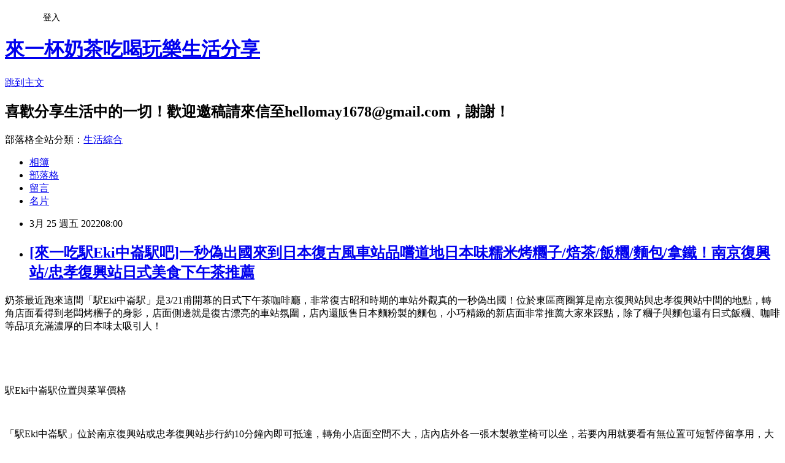

--- FILE ---
content_type: text/html; charset=utf-8
request_url: https://milktea0816.pixnet.net/blog/posts/17336241232
body_size: 56428
content:
<!DOCTYPE html><html lang="zh-TW"><head><meta charSet="utf-8"/><meta name="viewport" content="width=device-width, initial-scale=1"/><link rel="stylesheet" href="https://static.1px.tw/blog-next/_next/static/chunks/b1e52b495cc0137c.css" data-precedence="next"/><link rel="stylesheet" href="/fix.css?v=202601220304" type="text/css" data-precedence="medium"/><link rel="stylesheet" href="https://s3.1px.tw/blog/theme/choc/iframe-popup.css?v=202601220304" type="text/css" data-precedence="medium"/><link rel="stylesheet" href="https://s3.1px.tw/blog/theme/choc/plugins.min.css?v=202601220304" type="text/css" data-precedence="medium"/><link rel="stylesheet" href="https://s3.1px.tw/blog/theme/choc/openid-comment.css?v=202601220304" type="text/css" data-precedence="medium"/><link rel="stylesheet" href="https://s3.1px.tw/blog/theme/choc/style.min.css?v=202601220304" type="text/css" data-precedence="medium"/><link rel="stylesheet" href="https://s3.1px.tw/blog/theme/choc/main.min.css?v=202601220304" type="text/css" data-precedence="medium"/><link rel="stylesheet" href="https://pimg.1px.tw/milktea0816/assets/milktea0816.css?v=202601220304" type="text/css" data-precedence="medium"/><link rel="stylesheet" href="https://s3.1px.tw/blog/theme/choc/author-info.css?v=202601220304" type="text/css" data-precedence="medium"/><link rel="stylesheet" href="https://s3.1px.tw/blog/theme/choc/idlePop.min.css?v=202601220304" type="text/css" data-precedence="medium"/><link rel="preload" as="script" fetchPriority="low" href="https://static.1px.tw/blog-next/_next/static/chunks/94688e2baa9fea03.js"/><script src="https://static.1px.tw/blog-next/_next/static/chunks/41eaa5427c45ebcc.js" async=""></script><script src="https://static.1px.tw/blog-next/_next/static/chunks/e2c6231760bc85bd.js" async=""></script><script src="https://static.1px.tw/blog-next/_next/static/chunks/94bde6376cf279be.js" async=""></script><script src="https://static.1px.tw/blog-next/_next/static/chunks/426b9d9d938a9eb4.js" async=""></script><script src="https://static.1px.tw/blog-next/_next/static/chunks/turbopack-5021d21b4b170dda.js" async=""></script><script src="https://static.1px.tw/blog-next/_next/static/chunks/ff1a16fafef87110.js" async=""></script><script src="https://static.1px.tw/blog-next/_next/static/chunks/e308b2b9ce476a3e.js" async=""></script><script src="https://static.1px.tw/blog-next/_next/static/chunks/2bf79572a40338b7.js" async=""></script><script src="https://static.1px.tw/blog-next/_next/static/chunks/d3c6eed28c1dd8e2.js" async=""></script><script src="https://static.1px.tw/blog-next/_next/static/chunks/d4d39cfc2a072218.js" async=""></script><script src="https://static.1px.tw/blog-next/_next/static/chunks/6a5d72c05b9cd4ba.js" async=""></script><script src="https://static.1px.tw/blog-next/_next/static/chunks/8af6103cf1375f47.js" async=""></script><script src="https://static.1px.tw/blog-next/_next/static/chunks/60d08651d643cedc.js" async=""></script><script src="https://static.1px.tw/blog-next/_next/static/chunks/0ae21416dac1fa83.js" async=""></script><script src="https://static.1px.tw/blog-next/_next/static/chunks/6d1100e43ad18157.js" async=""></script><script src="https://static.1px.tw/blog-next/_next/static/chunks/87eeaf7a3b9005e8.js" async=""></script><script src="https://static.1px.tw/blog-next/_next/static/chunks/ed01c75076819ebd.js" async=""></script><script src="https://static.1px.tw/blog-next/_next/static/chunks/a4df8fc19a9a82e6.js" async=""></script><link rel="preload" href="https://pagead2.googlesyndication.com/pagead/js/adsbygoogle.js?client=ca-pub-2211535316212803" as="script" crossorigin=""/><title>[來一吃駅Eki中崙駅吧]一秒偽出國來到日本復古風車站品嚐道地日本味糯米烤糰子/焙茶/飯糰/麵包/拿鐵！南京復興站/忠孝復興站日式美食下午茶推薦</title><meta name="description" content="奶茶最近跑來這間「駅Eki中崙駅」是3/21甫開幕的日式下午茶咖啡廳，非常復古昭和時期的車站外觀真的一秒偽出國！位於東區商圈算是南京復興站與忠孝復興站中間的地點，轉角店面看得到老闆烤糰子的身影，店面側邊就是復古漂亮的車站氛圍，店內還販售日本麵粉製的麵包，小巧精緻的新店面非常推薦大家來踩點，除了糰子與麵包還有日式飯糰、咖啡等品項充滿濃厚的日本味太吸引人！ "/><meta name="author" content="來一杯奶茶吃喝玩樂生活分享"/><meta name="google-adsense-platform-account" content="pub-2647689032095179"/><meta name="google-adsense-account" content="pub-2211535316212803"/><meta name="fb:app_id" content="101730233200171"/><link rel="canonical" href="https://milktea0816.pixnet.net/blog/posts/17336241232"/><meta property="og:title" content="[來一吃駅Eki中崙駅吧]一秒偽出國來到日本復古風車站品嚐道地日本味糯米烤糰子/焙茶/飯糰/麵包/拿鐵！南京復興站/忠孝復興站日式美食下午茶推薦"/><meta property="og:description" content="奶茶最近跑來這間「駅Eki中崙駅」是3/21甫開幕的日式下午茶咖啡廳，非常復古昭和時期的車站外觀真的一秒偽出國！位於東區商圈算是南京復興站與忠孝復興站中間的地點，轉角店面看得到老闆烤糰子的身影，店面側邊就是復古漂亮的車站氛圍，店內還販售日本麵粉製的麵包，小巧精緻的新店面非常推薦大家來踩點，除了糰子與麵包還有日式飯糰、咖啡等品項充滿濃厚的日本味太吸引人！ "/><meta property="og:url" content="https://milktea0816.pixnet.net/blog/posts/17336241232"/><meta property="og:image" content="https://pimg.1px.tw/milktea0816/1648187344-2798917005-g.jpg"/><meta property="og:type" content="article"/><meta name="twitter:card" content="summary_large_image"/><meta name="twitter:title" content="[來一吃駅Eki中崙駅吧]一秒偽出國來到日本復古風車站品嚐道地日本味糯米烤糰子/焙茶/飯糰/麵包/拿鐵！南京復興站/忠孝復興站日式美食下午茶推薦"/><meta name="twitter:description" content="奶茶最近跑來這間「駅Eki中崙駅」是3/21甫開幕的日式下午茶咖啡廳，非常復古昭和時期的車站外觀真的一秒偽出國！位於東區商圈算是南京復興站與忠孝復興站中間的地點，轉角店面看得到老闆烤糰子的身影，店面側邊就是復古漂亮的車站氛圍，店內還販售日本麵粉製的麵包，小巧精緻的新店面非常推薦大家來踩點，除了糰子與麵包還有日式飯糰、咖啡等品項充滿濃厚的日本味太吸引人！ "/><meta name="twitter:image" content="https://pimg.1px.tw/milktea0816/1648187344-2798917005-g.jpg"/><link rel="icon" href="/favicon.ico?favicon.a62c60e0.ico" sizes="32x32" type="image/x-icon"/><script src="https://static.1px.tw/blog-next/_next/static/chunks/a6dad97d9634a72d.js" noModule=""></script></head><body><!--$--><!--/$--><!--$?--><template id="B:0"></template><!--/$--><script>requestAnimationFrame(function(){$RT=performance.now()});</script><script src="https://static.1px.tw/blog-next/_next/static/chunks/94688e2baa9fea03.js" id="_R_" async=""></script><div hidden id="S:0"><script id="pixnet-vars">
        window.PIXNET = {
          post_id: "17336241232",
          name: "milktea0816",
          user_id: 0,
          blog_id: "7596229",
          display_ads: true,
          ad_options: {"chictrip":false}
        };
      </script><script type="text/javascript" src="https://code.jquery.com/jquery-latest.min.js"></script><script id="json-ld-article-script" type="application/ld+json">{"@context":"https:\u002F\u002Fschema.org","@type":"BlogPosting","isAccessibleForFree":true,"mainEntityOfPage":{"@type":"WebPage","@id":"https:\u002F\u002Fmilktea0816.pixnet.net\u002Fblog\u002Fposts\u002F17336241232"},"headline":"[來一吃駅Eki中崙駅吧]一秒偽出國來到日本復古風車站品嚐道地日本味糯米烤糰子\u002F焙茶\u002F飯糰\u002F麵包\u002F拿鐵！南京復興站\u002F忠孝復興站日式美食下午茶推薦","description":"\u003Cimg alt=\"\" src=\"https:\u002F\u002Fpic.pimg.tw\u002Fmilktea0816\u002F1648187344-2798917005-g_n.jpg\" title=\"\"\u003E\u003Cbr \u002F\u003E\u003Cspan style=\"color:#A04605\"\u003E奶茶最近跑來這間「駅Eki中崙駅」是3\u002F21甫開幕的日式下午茶咖啡廳，非常復古昭和時期的車站外觀真的一秒偽出國！\u003C\u002Fspan\u003E位於東區商圈算是南京復興站與忠孝復興站中間的地點，轉角店面看得到老闆烤糰子的身影，店面側邊就是復古漂亮的車站氛圍，店內還販售日本麵粉製的麵包，小巧精緻的新店面非常推薦大家來踩點，除了糰子與麵包還有日式飯糰、咖啡等品項充滿濃厚的日本味太吸引人！\u003Cbr\u003E \u003Cbr\u003E","articleBody":"\u003Cp\u003E\u003Cspan style=\"font-size:20px\"\u003E\u003Cspan style=\"color:#A04605\"\u003E奶茶最近跑來這間「駅Eki中崙駅」是3\u002F21甫開幕的日式下午茶咖啡廳，非常復古昭和時期的車站外觀真的一秒偽出國！\u003C\u002Fspan\u003E位於東區商圈算是南京復興站與忠孝復興站中間的地點，轉角店面看得到老闆烤糰子的身影，店面側邊就是復古漂亮的車站氛圍，店內還販售日本麵粉製的麵包，小巧精緻的新店面非常推薦大家來踩點，除了糰子與麵包還有日式飯糰、咖啡等品項充滿濃厚的日本味太吸引人！\u003C\u002Fspan\u003E\u003C\u002Fp\u003E\n\n\u003Cp\u003E&nbsp;\u003Cimg alt=\"\" src=\"https:\u002F\u002Fpimg.1px.tw\u002Fmilktea0816\u002F1648187344-2798917005-g.jpg\" title=\"\"\u003E\u003C\u002Fp\u003E\n\n\u003C!-- more --\u003E\n\u003Cp style=\"margin: 0px 0px 0.8em; padding: 0px 20px; border: 0px; font-style: normal; font-variant-ligatures: normal; font-variant-caps: normal; font-variant-numeric: inherit; font-variant-east-asian: inherit; font-weight: 400; font-stretch: inherit; line-height: inherit; font-family: &quot;Helvetica Neue&quot;, Helvetica, Arial, sans-serif, 微軟正黑體, &quot;Microsoft JhengHei&quot;; font-size: 15px; vertical-align: baseline; color: rgb(51, 51, 51); letter-spacing: 1px; orphans: 2; text-align: start; text-indent: 0px; text-transform: none; white-space: normal; widows: 2; word-spacing: 0px; -webkit-text-stroke-width: 0px; text-decoration-thickness: initial; text-decoration-style: initial; text-decoration-color: initial; background-color: rgb(255, 255, 255);\"\u003E&nbsp;\u003C\u002Fp\u003E\n\n\u003Cdiv style=\"margin: 0px; padding: 20px 30px; border: 2px dashed rgb(255, 146, 36); font-style: normal; font-variant-ligatures: normal; font-variant-caps: normal; font-variant-numeric: inherit; font-variant-east-asian: inherit; font-weight: bold; font-stretch: inherit; line-height: inherit; font-family: &quot;Helvetica Neue&quot;, Helvetica, Arial, sans-serif, 微軟正黑體, &quot;Microsoft JhengHei&quot;; font-size: 20px; vertical-align: baseline; color: rgb(51, 51, 51); letter-spacing: 1px; orphans: 2; text-align: start; text-indent: 0px; text-transform: none; white-space: normal; widows: 2; word-spacing: 0px; -webkit-text-stroke-width: 0px; text-decoration-thickness: initial; text-decoration-style: initial; text-decoration-color: initial; background-color: rgb(255, 228, 202);\"\u003E駅Eki中崙駅位置與菜單價格\u003C\u002Fdiv\u003E\n\n\u003Cp style=\"margin: 0px 0px 0.8em; padding: 0px 20px; border: 0px; font-style: normal; font-variant-ligatures: normal; font-variant-caps: normal; font-variant-numeric: inherit; font-variant-east-asian: inherit; font-weight: 400; font-stretch: inherit; line-height: inherit; font-family: &quot;Helvetica Neue&quot;, Helvetica, Arial, sans-serif, 微軟正黑體, &quot;Microsoft JhengHei&quot;; font-size: 15px; vertical-align: baseline; color: rgb(51, 51, 51); letter-spacing: 1px; orphans: 2; text-align: start; text-indent: 0px; text-transform: none; white-space: normal; widows: 2; word-spacing: 0px; -webkit-text-stroke-width: 0px; text-decoration-thickness: initial; text-decoration-style: initial; text-decoration-color: initial; background-color: rgb(255, 255, 255);\"\u003E&nbsp;\u003C\u002Fp\u003E\n\n\u003Cp style=\"margin: 0px 0px 0.8em; padding: 0px 20px; border: 0px; font-style: normal; font-variant-ligatures: normal; font-variant-caps: normal; font-variant-numeric: inherit; font-variant-east-asian: inherit; font-weight: 400; font-stretch: inherit; line-height: inherit; font-family: &quot;Helvetica Neue&quot;, Helvetica, Arial, sans-serif, 微軟正黑體, &quot;Microsoft JhengHei&quot;; font-size: 15px; vertical-align: baseline; color: rgb(51, 51, 51); letter-spacing: 1px; orphans: 2; text-align: start; text-indent: 0px; text-transform: none; white-space: normal; widows: 2; word-spacing: 0px; -webkit-text-stroke-width: 0px; text-decoration-thickness: initial; text-decoration-style: initial; text-decoration-color: initial; background-color: rgb(255, 255, 255);\"\u003E\u003Cspan style=\"font-size:20px\"\u003E\u003Cspan style=\"color:#A04605\"\u003E「駅Eki中崙駅」位於南京復興站或忠孝復興站步行約10分鐘內即可抵達\u003C\u002Fspan\u003E，轉角小店面空間不大，店內店外各一張木製教堂椅可以坐，若要內用就要看有無位置可短暫停留享用，大多數人都是外帶居多。以下口味與價格，由於店家還在新開幕階段也許會調整，請以店家當下公佈為準唷！\u003C\u002Fspan\u003E\u003C\u002Fp\u003E\n\n\u003Cp style=\"margin: 0px 0px 0.8em; padding: 0px 20px; border: 0px; font-style: normal; font-variant-ligatures: normal; font-variant-caps: normal; font-variant-numeric: inherit; font-variant-east-asian: inherit; font-weight: 400; font-stretch: inherit; line-height: inherit; font-family: &quot;Helvetica Neue&quot;, Helvetica, Arial, sans-serif, 微軟正黑體, &quot;Microsoft JhengHei&quot;; font-size: 15px; vertical-align: baseline; color: rgb(51, 51, 51); letter-spacing: 1px; orphans: 2; text-align: start; text-indent: 0px; text-transform: none; white-space: normal; widows: 2; word-spacing: 0px; -webkit-text-stroke-width: 0px; text-decoration-thickness: initial; text-decoration-style: initial; text-decoration-color: initial; background-color: rgb(255, 255, 255);\"\u003E&nbsp;\u003C\u002Fp\u003E\n\n\u003Cp style=\"margin: 0px 0px 0.8em; padding: 0px 20px; border: 0px; font-style: normal; font-variant-ligatures: normal; font-variant-caps: normal; font-variant-numeric: inherit; font-variant-east-asian: inherit; font-weight: 400; font-stretch: inherit; line-height: inherit; font-family: &quot;Helvetica Neue&quot;, Helvetica, Arial, sans-serif, 微軟正黑體, &quot;Microsoft JhengHei&quot;; font-size: 15px; vertical-align: baseline; color: rgb(51, 51, 51); letter-spacing: 1px; orphans: 2; text-align: start; text-indent: 0px; text-transform: none; white-space: normal; widows: 2; word-spacing: 0px; -webkit-text-stroke-width: 0px; text-decoration-thickness: initial; text-decoration-style: initial; text-decoration-color: initial; background-color: rgb(255, 255, 255);\"\u003E\u003Cimg alt=\"\" height=\"20\" loading=\"lazy\" src=\"https:\u002F\u002Fs.pixfs.net\u002Ff.pixnet.net\u002Fimages\u002Femotions\u002F043.gif\" style=\"margin: 0px; padding: 0px; border: 0px; font-style: normal; font-variant-ligatures: normal; font-variant-caps: normal; font-variant-numeric: inherit; font-variant-east-asian: inherit; font-weight: 400; font-stretch: inherit; line-height: inherit; font-family: &quot;Helvetica Neue&quot;, Helvetica, Arial, sans-serif, 微軟正黑體, &quot;Microsoft JhengHei&quot;; font-size: 20px; vertical-align: baseline; color: rgb(51, 51, 51); letter-spacing: 1px; orphans: 2; text-align: start; text-indent: 0px; text-transform: none; white-space: normal; widows: 2; word-spacing: 0px; -webkit-text-stroke-width: 0px; background-color: rgb(255, 255, 255); text-decoration-thickness: initial; text-decoration-style: initial; text-decoration-color: initial;\" title=\"\" width=\"20\"\u003E\u003Cspan style=\"font-size:20px\"\u003E 糰子口味：柚子\u002F抹茶\u002F醬油\u002F紅豆(不一定天天有)，一串醬油糰子40元、三串綜合口味150元\u003C\u002Fspan\u003E\u003C\u002Fp\u003E\n\n\u003Cp style=\"margin: 0px 0px 0.8em; padding: 0px 20px; border: 0px; font-style: normal; font-variant-ligatures: normal; font-variant-caps: normal; font-variant-numeric: inherit; font-variant-east-asian: inherit; font-weight: 400; font-stretch: inherit; line-height: inherit; font-family: &quot;Helvetica Neue&quot;, Helvetica, Arial, sans-serif, 微軟正黑體, &quot;Microsoft JhengHei&quot;; font-size: 15px; vertical-align: baseline; color: rgb(51, 51, 51); letter-spacing: 1px; orphans: 2; text-align: start; text-indent: 0px; text-transform: none; white-space: normal; widows: 2; word-spacing: 0px; -webkit-text-stroke-width: 0px; text-decoration-thickness: initial; text-decoration-style: initial; text-decoration-color: initial; background-color: rgb(255, 255, 255);\"\u003E\u003Cimg alt=\"\" height=\"20\" loading=\"lazy\" src=\"https:\u002F\u002Fs.pixfs.net\u002Ff.pixnet.net\u002Fimages\u002Femotions\u002F043.gif\" style=\"margin: 0px; padding: 0px; border: 0px; font-style: normal; font-variant-ligatures: normal; font-variant-caps: normal; font-variant-numeric: inherit; font-variant-east-asian: inherit; font-weight: 400; font-stretch: inherit; line-height: inherit; font-family: &quot;Helvetica Neue&quot;, Helvetica, Arial, sans-serif, 微軟正黑體, &quot;Microsoft JhengHei&quot;; font-size: 20px; vertical-align: baseline; color: rgb(51, 51, 51); letter-spacing: 1px; orphans: 2; text-align: start; text-indent: 0px; text-transform: none; white-space: normal; widows: 2; word-spacing: 0px; -webkit-text-stroke-width: 0px; background-color: rgb(255, 255, 255); text-decoration-thickness: initial; text-decoration-style: initial; text-decoration-color: initial;\" title=\"\" width=\"20\"\u003E\u003Cspan style=\"font-size:20px\"\u003E&nbsp;飯糰口味：柚菇菇\u002F椒枝豆\u002F火腿起司\u002F高菜漬豚，各55元\u003C\u002Fspan\u003E\u003C\u002Fp\u003E\n\n\u003Cp style=\"margin: 0px 0px 0.8em; padding: 0px 20px; border: 0px; font-style: normal; font-variant-ligatures: normal; font-variant-caps: normal; font-variant-numeric: inherit; font-variant-east-asian: inherit; font-weight: 400; font-stretch: inherit; line-height: inherit; font-family: &quot;Helvetica Neue&quot;, Helvetica, Arial, sans-serif, 微軟正黑體, &quot;Microsoft JhengHei&quot;; font-size: 15px; vertical-align: baseline; color: rgb(51, 51, 51); letter-spacing: 1px; orphans: 2; text-align: start; text-indent: 0px; text-transform: none; white-space: normal; widows: 2; word-spacing: 0px; -webkit-text-stroke-width: 0px; text-decoration-thickness: initial; text-decoration-style: initial; text-decoration-color: initial; background-color: rgb(255, 255, 255);\"\u003E\u003Cimg alt=\"\" height=\"20\" loading=\"lazy\" src=\"https:\u002F\u002Fs.pixfs.net\u002Ff.pixnet.net\u002Fimages\u002Femotions\u002F043.gif\" style=\"margin: 0px; padding: 0px; border: 0px; font-style: normal; font-variant-ligatures: normal; font-variant-caps: normal; font-variant-numeric: inherit; font-variant-east-asian: inherit; font-weight: 400; font-stretch: inherit; line-height: inherit; font-family: &quot;Helvetica Neue&quot;, Helvetica, Arial, sans-serif, 微軟正黑體, &quot;Microsoft JhengHei&quot;; font-size: 20px; vertical-align: baseline; color: rgb(51, 51, 51); letter-spacing: 1px; orphans: 2; text-align: start; text-indent: 0px; text-transform: none; white-space: normal; widows: 2; word-spacing: 0px; -webkit-text-stroke-width: 0px; background-color: rgb(255, 255, 255); text-decoration-thickness: initial; text-decoration-style: initial; text-decoration-color: initial;\" title=\"\" width=\"20\"\u003E\u003Cspan style=\"font-size:20px\"\u003E&nbsp;咖啡口味：駅美式(小40\u002F大50元)、駅拿鐵70元、焙茶歐蕾80元、S.O.E.拿鐵120元、黑蜜拿鐵80元、焙茶50元\u003C\u002Fspan\u003E\u003C\u002Fp\u003E\n\n\u003Cp style=\"margin: 0px 0px 0.8em; padding: 0px 20px; border: 0px; font-style: normal; font-variant-ligatures: normal; font-variant-caps: normal; font-variant-numeric: inherit; font-variant-east-asian: inherit; font-weight: 400; font-stretch: inherit; line-height: inherit; font-family: &quot;Helvetica Neue&quot;, Helvetica, Arial, sans-serif, 微軟正黑體, &quot;Microsoft JhengHei&quot;; font-size: 15px; vertical-align: baseline; color: rgb(51, 51, 51); letter-spacing: 1px; orphans: 2; text-align: start; text-indent: 0px; text-transform: none; white-space: normal; widows: 2; word-spacing: 0px; -webkit-text-stroke-width: 0px; text-decoration-thickness: initial; text-decoration-style: initial; text-decoration-color: initial; background-color: rgb(255, 255, 255);\"\u003E\u003Cimg alt=\"\" height=\"20\" loading=\"lazy\" src=\"https:\u002F\u002Fs.pixfs.net\u002Ff.pixnet.net\u002Fimages\u002Femotions\u002F043.gif\" style=\"margin: 0px; padding: 0px; border: 0px; font-style: normal; font-variant-ligatures: normal; font-variant-caps: normal; font-variant-numeric: inherit; font-variant-east-asian: inherit; font-weight: 400; font-stretch: inherit; line-height: inherit; font-family: &quot;Helvetica Neue&quot;, Helvetica, Arial, sans-serif, 微軟正黑體, &quot;Microsoft JhengHei&quot;; font-size: 20px; vertical-align: baseline; color: rgb(51, 51, 51); letter-spacing: 1px; orphans: 2; text-align: start; text-indent: 0px; text-transform: none; white-space: normal; widows: 2; word-spacing: 0px; -webkit-text-stroke-width: 0px; background-color: rgb(255, 255, 255); text-decoration-thickness: initial; text-decoration-style: initial; text-decoration-color: initial;\" title=\"\" width=\"20\"\u003E\u003Cspan style=\"font-size:20px\"\u003E&nbsp;麵包口味：抹茶\u002F巧可\u002F日式菠蘿(45元)、咖哩麵包65元、鹽可頌50元、紅豆麵包45元、法蘭克福65元、肉桂捲(尚未貼標)\u003C\u002Fspan\u003E\u003C\u002Fp\u003E\n\n\u003Cp style=\"margin: 0px 0px 0.8em; padding: 0px 20px; border: 0px; font-style: normal; font-variant-ligatures: normal; font-variant-caps: normal; font-variant-numeric: inherit; font-variant-east-asian: inherit; font-weight: 400; font-stretch: inherit; line-height: inherit; font-family: &quot;Helvetica Neue&quot;, Helvetica, Arial, sans-serif, 微軟正黑體, &quot;Microsoft JhengHei&quot;; font-size: 15px; vertical-align: baseline; color: rgb(51, 51, 51); letter-spacing: 1px; orphans: 2; text-align: start; text-indent: 0px; text-transform: none; white-space: normal; widows: 2; word-spacing: 0px; -webkit-text-stroke-width: 0px; text-decoration-thickness: initial; text-decoration-style: initial; text-decoration-color: initial; background-color: rgb(255, 255, 255);\"\u003E&nbsp;\u003C\u002Fp\u003E\n\n\u003Cp\u003E\u003Cimg alt=\"\" src=\"https:\u002F\u002Fpimg.1px.tw\u002Fmilktea0816\u002F1648187551-2431730645-g.jpg\" title=\"\"\u003E\u003Cimg alt=\"\" src=\"https:\u002F\u002Fpimg.1px.tw\u002Fmilktea0816\u002F1648187429-2447591171-g.jpg\" title=\"\"\u003E\u003Cimg alt=\"\" src=\"https:\u002F\u002Fpimg.1px.tw\u002Fmilktea0816\u002F1648187353-1003492634-g.jpg\" title=\"\"\u003E\u003Cimg alt=\"\" src=\"https:\u002F\u002Fpimg.1px.tw\u002Fmilktea0816\u002F1648187513-1171014793-g.jpg\" title=\"\"\u003E\u003C\u002Fp\u003E\n\n\u003Cp\u003E\u003Cimg alt=\"\" src=\"https:\u002F\u002Fpimg.1px.tw\u002Fmilktea0816\u002F1648187368-1455590768-g.jpg\" title=\"\"\u003E\u003Cimg alt=\"\" src=\"https:\u002F\u002Fpimg.1px.tw\u002Fmilktea0816\u002F1648187355-1777541179-g.jpg\" title=\"\"\u003E\u003C\u002Fp\u003E\n\n\u003Cp\u003E&nbsp;\u003C\u002Fp\u003E\n\n\u003Cp\u003E\u003Cspan style=\"font-size:20px\"\u003E「駅Eki中崙駅」整體店面運用溫潤木質色調搭配昭和風格的五色彩繪玻璃窗，店內店外的木頭教堂椅頗有真的來到日本車站的氛圍，木格玻璃窗與轉角烤糰子檯面，輕輕推開木頭柵欄半門，聽見老闆親切的招呼，映入眼簾五花八門可愛的日式麵包，\u003Cspan style=\"color:#A04605\"\u003E吃一口Q彈道地的烤糰子，真的有置身在日本的錯覺。\u003C\u002Fspan\u003E\u003C\u002Fspan\u003E\u003C\u002Fp\u003E\n\n\u003Cp\u003E&nbsp;\u003C\u002Fp\u003E\n\n\u003Cp\u003E\u003Cimg alt=\"\" src=\"https:\u002F\u002Fpimg.1px.tw\u002Fmilktea0816\u002F1648187434-2220151932-g.jpg\" title=\"\"\u003E&nbsp;\u003Cimg alt=\"\" src=\"https:\u002F\u002Fpimg.1px.tw\u002Fmilktea0816\u002F1648187506-1394109229-g.jpg\" title=\"\"\u003E&nbsp;\u003C\u002Fp\u003E\n\n\u003Cp\u003E&nbsp;\u003C\u002Fp\u003E\n\n\u003Cp\u003E\u003Cspan style=\"font-size:20px\"\u003E由於當天沒有紅豆餡因此奶茶我點的綜合糰子改成柚子沙、抹茶、醬油這三種口味，但我特別開心因為我實在太喜歡柚子口味啦！店面窗台上可以看到可愛的糰子，\u003Cspan style=\"color:#A04605\"\u003E整個製餐空間是半開放空間，這一點也跟日本的小巧精緻店面很相似。\u003C\u002Fspan\u003E我今天點了綜合糰子與焙茶歐蕾，下次還想試試看飯糰以及拿鐵點綴焙炒黃豆粉的「黑蜜拿鐵」。\u003C\u002Fspan\u003E\u003C\u002Fp\u003E\n\n\u003Cp\u003E&nbsp;\u003C\u002Fp\u003E\n\n\u003Cp\u003E\u003Cimg alt=\"\" src=\"https:\u002F\u002Fpimg.1px.tw\u002Fmilktea0816\u002F1648187432-2887575833-g.jpg\" title=\"\"\u003E\u003Cimg alt=\"\" src=\"https:\u002F\u002Fpimg.1px.tw\u002Fmilktea0816\u002F1648187351-1095653418-g.jpg\" title=\"\"\u003E\u003C\u002Fp\u003E\n\n\u003Cp\u003E\u003Cspan style=\"font-size:20px\"\u003E↑看到各式各樣的麵包也非常心動，我內用完畢後也外帶了一個麵包「法蘭克福」回家\u003C\u002Fspan\u003E\u003C\u002Fp\u003E\n\n\u003Cp\u003E&nbsp;\u003C\u002Fp\u003E\n\n\u003Cp\u003E&nbsp;\u003Cimg alt=\"\" src=\"https:\u002F\u002Fpimg.1px.tw\u002Fmilktea0816\u002F1648187368-3489045505-g.jpg\" title=\"\"\u003E\u003Cimg alt=\"\" src=\"https:\u002F\u002Fpimg.1px.tw\u002Fmilktea0816\u002F1648187439-6411349-g.jpg\" title=\"\"\u003E&nbsp;&nbsp;\u003C\u002Fp\u003E\n\n\u003Cp\u003E\u003Cspan style=\"font-size:20px\"\u003E↑店內擺設很多日本風味的物品放置在復古韻味的櫃子上展示很可愛\u003C\u002Fspan\u003E\u003C\u002Fp\u003E\n\n\u003Cp\u003E&nbsp;\u003C\u002Fp\u003E\n\n\u003Cp\u003E&nbsp;\u003C\u002Fp\u003E\n\n\u003Cp\u003E\u003Cimg alt=\"\" src=\"https:\u002F\u002Fpimg.1px.tw\u002Fmilktea0816\u002F1648187366-2100043255-g.jpg\" title=\"\"\u003E&nbsp;\u003Cimg alt=\"\" src=\"https:\u002F\u002Fpimg.1px.tw\u002Fmilktea0816\u002F1648187447-1869607420-g.jpg\" title=\"\"\u003E↑\u003C\u002Fp\u003E\n\n\u003Cp\u003E\u003Cspan style=\"font-size:20px\"\u003E↑真的很喜歡整間店裡裡外外濃厚的日本氣息，忍不住多拍好多張\u003C\u002Fspan\u003E&nbsp; &nbsp;&nbsp;\u003C\u002Fp\u003E\n\n\u003Cp\u003E&nbsp;&nbsp;&nbsp;\u003C\u002Fp\u003E\n\n\u003Cp\u003E&nbsp;\u003Cimg alt=\"\" src=\"https:\u002F\u002Fpimg.1px.tw\u002Fmilktea0816\u002F1648187491-1313765073-g.jpg\" title=\"\"\u003E&nbsp;&nbsp;\u003Cimg alt=\"\" src=\"https:\u002F\u002Fpimg.1px.tw\u002Fmilktea0816\u002F1648187448-122737107-g.jpg\" title=\"\"\u003E&nbsp;\u003C\u002Fp\u003E\n\n\u003Cp\u003E\u003Cimg alt=\"\" src=\"https:\u002F\u002Fpimg.1px.tw\u002Fmilktea0816\u002F1648187558-1813778997-g.jpg\" title=\"\"\u003E\u003Cimg alt=\"\" src=\"https:\u002F\u002Fpimg.1px.tw\u002Fmilktea0816\u002F1648187550-2927205547-g.jpg\" title=\"\"\u003E\u003C\u002Fp\u003E\n\n\u003Cp\u003E&nbsp;\u003C\u002Fp\u003E\n\n\u003Cp style=\"margin: 0px 0px 0.8em; padding: 0px 20px; border: 0px; font-style: normal; font-variant-ligatures: normal; font-variant-caps: normal; font-variant-numeric: inherit; font-variant-east-asian: inherit; font-weight: 400; font-stretch: inherit; line-height: inherit; font-family: &quot;Helvetica Neue&quot;, Helvetica, Arial, sans-serif, 微軟正黑體, &quot;Microsoft JhengHei&quot;; font-size: 15px; vertical-align: baseline; color: rgb(51, 51, 51); letter-spacing: 1px; orphans: 2; text-align: start; text-indent: 0px; text-transform: none; white-space: normal; widows: 2; word-spacing: 0px; -webkit-text-stroke-width: 0px; background-color: rgb(255, 255, 255); text-decoration-thickness: initial; text-decoration-style: initial; text-decoration-color: initial;\"\u003E&nbsp;\u003C\u002Fp\u003E\n\n\u003Cdiv style=\"margin: 0px; padding: 20px 30px; border: 2px dashed rgb(255, 146, 36); font-style: normal; font-variant-ligatures: normal; font-variant-caps: normal; font-variant-numeric: inherit; font-variant-east-asian: inherit; font-weight: bold; font-stretch: inherit; line-height: inherit; font-family: &quot;Helvetica Neue&quot;, Helvetica, Arial, sans-serif, 微軟正黑體, &quot;Microsoft JhengHei&quot;; font-size: 20px; vertical-align: baseline; color: rgb(51, 51, 51); letter-spacing: 1px; orphans: 2; text-align: start; text-indent: 0px; text-transform: none; white-space: normal; widows: 2; word-spacing: 0px; -webkit-text-stroke-width: 0px; text-decoration-thickness: initial; text-decoration-style: initial; text-decoration-color: initial; background-color: rgb(255, 228, 202);\"\u003E綜合糰子與焙茶歐蕾\u003C\u002Fdiv\u003E\n\n\u003Cp style=\"margin: 0px 0px 0.8em; padding: 0px 20px; border: 0px; font-style: normal; font-variant-ligatures: normal; font-variant-caps: normal; font-variant-numeric: inherit; font-variant-east-asian: inherit; font-weight: 400; font-stretch: inherit; line-height: inherit; font-family: &quot;Helvetica Neue&quot;, Helvetica, Arial, sans-serif, 微軟正黑體, &quot;Microsoft JhengHei&quot;; font-size: 15px; vertical-align: baseline; color: rgb(51, 51, 51); letter-spacing: 1px; orphans: 2; text-align: start; text-indent: 0px; text-transform: none; white-space: normal; widows: 2; word-spacing: 0px; -webkit-text-stroke-width: 0px; text-decoration-thickness: initial; text-decoration-style: initial; text-decoration-color: initial; background-color: rgb(255, 255, 255);\"\u003E&nbsp;\u003C\u002Fp\u003E\n\n\u003Cp\u003E\u003Cspan style=\"font-size:20px\"\u003E奶茶這次點的是綜合糯米糰子與焙茶歐蕾，非常喜歡他們烤糰子熱呼呼Q彈的口感，柚子酸酸甜甜的餡料非常濃郁，身為柚子控的我本人很驚豔很推薦，我還是第一次吃到柚子餡料的糰子呢！抹茶餡料比較偏甜味蓋過茶味，但一樣很好吃，很順口我一下就吃下去了\u003Cimg alt=\"\" height=\"19\" src=\"\u002F\u002Fs.pixfs.net\u002Ff.pixnet.net\u002Fimages\u002Femotions\u002Ftounge_smile.gif\" title=\"\" width=\"19\"\u003E然後\u003Cspan style=\"color:#A04605\"\u003E經典的醬油糰子我讓它壓軸，真心喜歡醬油味濃厚完整包裹著糰子，不會有醬料太少不夠配的感覺，很香濃很夠味！\u003C\u002Fspan\u003E\u003C\u002Fspan\u003E\u003C\u002Fp\u003E\n\n\u003Cp\u003E&nbsp;\u003C\u002Fp\u003E\n\n\u003Cp\u003E&nbsp;&nbsp;\u003Cimg alt=\"\" src=\"https:\u002F\u002Fpimg.1px.tw\u002Fmilktea0816\u002F1648187502-219295369-g.jpg\" title=\"\"\u003E&nbsp;&nbsp;&nbsp;&nbsp;\u003Cimg alt=\"\" src=\"https:\u002F\u002Fpimg.1px.tw\u002Fmilktea0816\u002F1648187503-1813544405-g.jpg\" title=\"\"\u003E&nbsp;&nbsp;\u003C\u002Fp\u003E\n\n\u003Cp\u003E\u003Cimg alt=\"\" src=\"https:\u002F\u002Fpimg.1px.tw\u002Fmilktea0816\u002F1648187502-3869538161-g.jpg\" title=\"\"\u003E&nbsp;&nbsp;\u003Cimg alt=\"\" src=\"https:\u002F\u002Fpimg.1px.tw\u002Fmilktea0816\u002F1648187507-2804931177-g.jpg\" title=\"\"\u003E&nbsp;&nbsp;&nbsp;&nbsp;\u003C\u002Fp\u003E\n\n\u003Cp\u003E&nbsp;\u003C\u002Fp\u003E\n\n\u003Cp\u003E\u003Cspan style=\"font-size:20px\"\u003E這次會先點焙茶歐蕾是因為我本身也是焙茶控，茶香味很夠也不會苦澀，真是完美的下午茶搭配！店內的麵包老闆說是朋友製作拿來這邊販售的，都是採用日本麵粉製作，我個人也覺得吃起來味道都是滿道地的日本味，加上店面懷舊日本風格真的很值得來一趟，推薦給大家，店家資料也提供在下方唷！\u003C\u002Fspan\u003E\u003C\u002Fp\u003E\n\n\u003Cp\u003E&nbsp;\u003C\u002Fp\u003E\n\n\u003Cp\u003E\u003Cimg alt=\"\" src=\"https:\u002F\u002Fpimg.1px.tw\u002Fmilktea0816\u002F1648187515-911260721-g.jpg\" title=\"\"\u003E&nbsp;&nbsp;\u003Cimg alt=\"\" src=\"https:\u002F\u002Fpimg.1px.tw\u002Fmilktea0816\u002F1648187514-3749031002-g.jpg\" title=\"\"\u003E&nbsp;\u003C\u002Fp\u003E\n\n\u003Cp\u003E&nbsp;&nbsp;&nbsp;\u003C\u002Fp\u003E\n\n\u003Cp\u003E\u003Cimg alt=\"\" src=\"https:\u002F\u002Fpimg.1px.tw\u002Fmilktea0816\u002F1648187554-2868757914-g.jpg\" title=\"\"\u003E&nbsp;&nbsp;\u003Cimg alt=\"\" src=\"https:\u002F\u002Fpimg.1px.tw\u002Fmilktea0816\u002F1648187554-1565590689-g.jpg\" title=\"\"\u003E&nbsp;&nbsp;&nbsp;&nbsp;\u003C\u002Fp\u003E\n\n\u003Cp\u003E&nbsp;\u003C\u002Fp\u003E\n\n\u003Cp style=\"margin: 0px 0px 0.8em; padding: 0px 20px; border: 0px; font-style: normal; font-variant-ligatures: normal; font-variant-caps: normal; font-variant-numeric: inherit; font-variant-east-asian: inherit; font-weight: 400; font-stretch: inherit; line-height: inherit; font-family: &quot;Helvetica Neue&quot;, Helvetica, Arial, sans-serif, 微軟正黑體, &quot;Microsoft JhengHei&quot;; font-size: 15px; vertical-align: baseline; color: rgb(51, 51, 51); letter-spacing: 1px; orphans: 2; text-align: start; text-indent: 0px; text-transform: none; white-space: normal; widows: 2; word-spacing: 0px; -webkit-text-stroke-width: 0px; text-decoration-thickness: initial; text-decoration-style: initial; text-decoration-color: initial; background-color: rgb(255, 255, 255);\"\u003E&nbsp;\u003C\u002Fp\u003E\n\n\u003Cdiv style=\"margin: 0px; padding: 10px; border-width: 0px 0px 0px 5px; border-top-style: initial; border-right-style: initial; border-bottom-style: initial; border-left-style: solid; border-top-color: initial; border-right-color: initial; border-bottom-color: initial; border-left-color: rgb(240, 173, 78); border-image: initial; font-style: normal; font-variant-ligatures: normal; font-variant-caps: normal; font-variant-numeric: inherit; font-variant-east-asian: inherit; font-weight: bold; font-stretch: inherit; line-height: 37.4px; font-family: Arial, &quot;Microsoft JhengHei&quot;, sans-serif; font-size: 22px; vertical-align: baseline; color: rgb(51, 51, 51); letter-spacing: 1px; orphans: 2; text-align: start; text-indent: 0px; text-transform: none; white-space: normal; widows: 2; word-spacing: 0px; -webkit-text-stroke-width: 0px; text-decoration-thickness: initial; text-decoration-style: initial; text-decoration-color: initial; box-sizing: border-box; background-color: rgb(240, 240, 240);\"\u003E\n\u003Cp style=\"margin: 0px 0px 0.8em; padding: 0px 20px; border: 0px; font-style: inherit; font-variant: inherit; font-weight: inherit; font-stretch: inherit; line-height: inherit; font-family: inherit; font-size: 22px; vertical-align: baseline; text-align: center;\"\u003E駅Eki中崙駅\u003Cbr style=\"margin: 0px; padding: 0px; letter-spacing: normal;\"\u003E\n地址：台北市松山區八德路二段346巷7弄42號\u003Cbr style=\"margin: 0px; padding: 0px; letter-spacing: normal;\"\u003E\n電話：02-2751-1110\u003C\u002Fp\u003E\n\n\u003Cp style=\"margin: 0px 0px 0.8em; padding: 0px 20px; border: 0px; font-style: inherit; font-variant: inherit; font-weight: inherit; font-stretch: inherit; line-height: inherit; font-family: inherit; font-size: 22px; vertical-align: baseline; text-align: center;\"\u003E營業時間：11:00–19:00(週日公休)\u003Cbr style=\"margin: 0px; padding: 0px; letter-spacing: normal;\"\u003E\nIG：\u003Ca href=\"https:\u002F\u002Fwww.instagram.com\u002Fekishacafe\u002F\" style=\"margin: 0px; padding: 0px; border: 0px; font-style: inherit; font-variant: inherit; font-weight: inherit; font-stretch: inherit; line-height: inherit; font-family: inherit; font-size: 22px; vertical-align: baseline; text-decoration: none; color: rgb(0, 104, 66);\" target=\"_blank\"\u003Ehttps:\u002F\u002Fwww.instagram.com\u002Fekishacafe\u002F\u003C\u002Fa\u003E\u003C\u002Fp\u003E\n\u003C\u002Fdiv\u003E\n\n\u003Cp style=\"margin: 0px 0px 0.8em; padding: 0px 20px; border: 0px; font-style: normal; font-variant-ligatures: normal; font-variant-caps: normal; font-variant-numeric: inherit; font-variant-east-asian: inherit; font-weight: 400; font-stretch: inherit; line-height: inherit; font-family: &quot;Helvetica Neue&quot;, Helvetica, Arial, sans-serif, 微軟正黑體, &quot;Microsoft JhengHei&quot;; font-size: 15px; vertical-align: baseline; color: rgb(51, 51, 51); letter-spacing: 1px; orphans: 2; text-align: start; text-indent: 0px; text-transform: none; white-space: normal; widows: 2; word-spacing: 0px; -webkit-text-stroke-width: 0px; text-decoration-thickness: initial; text-decoration-style: initial; text-decoration-color: initial; background-color: rgb(255, 255, 255);\"\u003E&nbsp;\u003C\u002Fp\u003E\n\n\u003Cp style=\"text-align: center;\"\u003E\u003Ciframe class=\"\" frameborder=\"0\" height=\"350\" marginheight=\"0\" marginwidth=\"0\" scrolling=\"no\" src=\"\u002F\u002Fmaps.google.com\u002F?ie=UTF8&amp;f=q&amp;source=s_q&amp;q=loc:25.046674,+121.545885+(%E5%8F%B0%E7%81%A3%E5%8F%B0%E5%8C%97%E5%B8%82%E6%9D%BE%E5%B1%B1%E5%8D%80%E5%85%AB%E5%BE%B7%E8%B7%AF%E4%BA%8C%E6%AE%B5346%E5%B7%B77%E5%BC%8442%E8%99%9F)&amp;sll=25.03987,121.536765&amp;ll=25.046674,121.545885&amp;marker=25.046674,121.545885&amp;mrt=loc&amp;z=15&amp;t=m&amp;output=embed\" width=\"425\"\u003E\u003C\u002Fiframe\u003E\u003Cbr\u003E\n\u003Csmall\u003E\u003Ca href=\"\u002F\u002Fmaps.google.com\u002F?ie=UTF8&amp;f=q&amp;source=s_q&amp;q=loc:25.046674,+121.545885+(%E5%8F%B0%E7%81%A3%E5%8F%B0%E5%8C%97%E5%B8%82%E6%9D%BE%E5%B1%B1%E5%8D%80%E5%85%AB%E5%BE%B7%E8%B7%AF%E4%BA%8C%E6%AE%B5346%E5%B7%B77%E5%BC%8442%E8%99%9F)&amp;sll=25.03987,121.536765&amp;ll=25.046674,121.545885&amp;marker=25.046674,121.545885&amp;mrt=loc&amp;z=15&amp;t=m&amp;source=embed\" style=\"color:#0000FF;text-align:left\"\u003E檢視較大的地圖\u003C\u002Fa\u003E\u003C\u002Fsmall\u003E\u003C\u002Fp\u003E\n\n\u003Cp style=\"text-align: center;\"\u003E&nbsp;\u003C\u002Fp\u003E\n\n\u003Cp\u003E&nbsp;\u003C\u002Fp\u003E\n\n\u003Cp\u003E\u003Cimg alt=\"\" src=\"https:\u002F\u002Fpimg.1px.tw\u002Fmilktea0816\u002F1648187554-3742846392-g.jpg\" title=\"\"\u003E&nbsp;&nbsp;\u003Cimg alt=\"\" src=\"https:\u002F\u002Fpimg.1px.tw\u002Fmilktea0816\u002F1648187556-1557835155-g.jpg\" title=\"\"\u003E&nbsp;&nbsp;&nbsp;\u003C\u002Fp\u003E\n\n\u003Cp\u003E&nbsp;\u003C\u002Fp\u003E\n\n\u003Cp\u003E\u003Cimg alt=\"\" src=\"https:\u002F\u002Fpimg.1px.tw\u002Fmilktea0816\u002F1648187445-1309691763-g.jpg\" title=\"\"\u003E&nbsp;&nbsp;\u003Cimg alt=\"\" src=\"https:\u002F\u002Fpimg.1px.tw\u002Fmilktea0816\u002F1648187449-2569249400-g.jpg\" title=\"\"\u003E&nbsp;&nbsp;&nbsp;&nbsp;\u003C\u002Fp\u003E\n\n\u003Cp\u003E\u003Cimg alt=\"\" src=\"https:\u002F\u002Fpimg.1px.tw\u002Fmilktea0816\u002F1648187435-3992769542-g.jpg\" title=\"\"\u003E\u003Cimg alt=\"\" src=\"https:\u002F\u002Fpimg.1px.tw\u002Fmilktea0816\u002F1648187437-1847684631-g.jpg\" title=\"\"\u003E\u003C\u002Fp\u003E\n\n\u003Cp\u003E&nbsp;\u003C\u002Fp\u003E\n\n\u003Cp style=\"margin: 0px 0px 0.8em; padding: 0px 20px; border: 0px; font-style: normal; font-variant-ligatures: normal; font-variant-caps: normal; font-variant-numeric: inherit; font-variant-east-asian: inherit; font-weight: 400; font-stretch: inherit; line-height: inherit; font-family: &quot;Helvetica Neue&quot;, Helvetica, Arial, sans-serif, 微軟正黑體, &quot;Microsoft JhengHei&quot;; font-size: 15px; vertical-align: baseline; color: rgb(51, 51, 51); letter-spacing: 1px; orphans: 2; text-align: start; text-indent: 0px; text-transform: none; white-space: normal; widows: 2; word-spacing: 0px; -webkit-text-stroke-width: 0px; text-decoration-thickness: initial; text-decoration-style: initial; text-decoration-color: initial; background-color: rgb(255, 255, 255);\"\u003E&nbsp;\u003C\u002Fp\u003E\n\n\u003Cdiv style=\"margin: 0px 0px 25px; padding: 0px; border-width: 0px 0px 2px; border-top-style: initial; border-right-style: initial; border-bottom-style: solid; border-left-style: initial; border-top-color: initial; border-right-color: initial; border-bottom-color: rgb(152, 75, 75); border-left-color: initial; border-image: initial; font-style: normal; font-variant-ligatures: normal; font-variant-caps: normal; font-variant-numeric: inherit; font-variant-east-asian: inherit; font-weight: 400; font-stretch: inherit; line-height: 1; font-family: &quot;Helvetica Neue&quot;, Helvetica, Arial, sans-serif, 微軟正黑體, &quot;Microsoft JhengHei&quot;; font-size: 15px; vertical-align: baseline; color: rgb(51, 51, 51); letter-spacing: 1px; orphans: 2; text-align: start; text-indent: 0px; text-transform: none; white-space: normal; widows: 2; word-spacing: 0px; -webkit-text-stroke-width: 0px; background-color: transparent; text-decoration-thickness: initial; text-decoration-style: initial; text-decoration-color: initial; box-sizing: border-box;\"\u003E\u003Cspan style=\"border:0px; font-family:inherit; font-size:20px; font-stretch:inherit; font-style:inherit; font-variant:inherit; font-weight:inherit; line-height:inherit; margin:0px; padding:0px; vertical-align:baseline\"\u003E\u003Cspan style=\"background-color:rgb(152, 75, 75); border:0px; box-sizing:border-box; color:rgb(255, 255, 255); display:inline-block; font-family:inherit; font-size:20px; font-stretch:inherit; font-style:inherit; font-variant:inherit; font-weight:inherit; line-height:inherit; margin:0px; padding:8px 12px 5px; vertical-align:baseline\"\u003E日式美食相關文章延伸閱讀\u003C\u002Fspan\u003E\u003C\u002Fspan\u003E\u003C\u002Fdiv\u003E\n\n\u003Cp style=\"margin: 0px 0px 0.8em; padding: 0px 20px; border: 0px; font-style: normal; font-variant-ligatures: normal; font-variant-caps: normal; font-variant-numeric: inherit; font-variant-east-asian: inherit; font-weight: 400; font-stretch: inherit; line-height: inherit; font-family: &quot;Helvetica Neue&quot;, Helvetica, Arial, sans-serif, 微軟正黑體, &quot;Microsoft JhengHei&quot;; font-size: 15px; vertical-align: baseline; color: rgb(51, 51, 51); letter-spacing: 1px; orphans: 2; text-align: start; text-indent: 0px; text-transform: none; white-space: normal; widows: 2; word-spacing: 0px; -webkit-text-stroke-width: 0px; text-decoration-thickness: initial; text-decoration-style: initial; text-decoration-color: initial; background-color: rgb(255, 255, 255);\"\u003E\u003C!-- 自訂延伸閱讀 Start --\u003E\n\u003Cstyle type=\"text\u002Fcss\"\u003E.extendedImgs a\u003Eimg{margin-right:5px;}#extended_zone{text-align:center;}.extendedArticle:hover { background-color: #d7efef;}.extendedArticle a {font-size:16px;text-decoration:none;}@media screen and (max-width:430px) {.extendedArticle a img{ width: 90px!important; }}\n\u003C\u002Fstyle\u003E\n\u003C\u002Fp\u003E\n\n\u003Cdiv id=\"extended_zone\"\u003E\n\u003Chr\u003E\n\u003Cp\u003E※ 延 伸 閱 讀 ※\u003C\u002Fp\u003E\n\n\u003Cdiv class=\"extendedArticle\" id=\"334401147\" itemscope=\"\" itemtype=\"http:\u002F\u002Fschema.org\u002FBlogPosting\"\u003E\u003Cmeta itemprop=\"mainEntityOfPage\" content=\"https:\u002F\u002Fmilktea0816.pixnet.net\u002Fblog\"\u003E\u003Cmeta itemprop=\"author\" content=\"來一杯奶茶\"\u003E\u003Cmeta itemprop=\"datePublished\" content=\"2021\u002F10\u002F10\"\u003E\u003Cmeta itemprop=\"dateModified\" content=\"2021\u002F11\u002F09\"\u003E\u003Ca href=\"https:\u002F\u002Fmilktea0816.pixnet.net\u002Fblog\u002Fpost\u002F334401147-%5b%e4%be%86%e4%b8%80%e5%90%83%e5%b1%b1%e8%be%b9%e5%92%96%e5%95%a1-brae-caf%c3%a9%e5%90%a7%5d%e5%8c%97%e6%8a%95%e6%ba%ab%e6%b3%89%e5%8d%80%e5%bf%85%e5%90%83\" itemprop=\"url\" target=\"_blank\"\u003E\u003Cspan itemprop=\"headline\"\u003E[來一吃山边咖啡 Brae Café吧]北投溫泉區必吃的輕食咖啡甜點咖啡廳！泡完溫泉就來這裡吧~\u003C\u002Fspan\u003E\u003C\u002Fa\u003E\n\n\u003Cdiv\u003E\u003Ca href=\"https:\u002F\u002Fmilktea0816.pixnet.net\u002Fblog\u002Fpost\u002F334401147-%5b%e4%be%86%e4%b8%80%e5%90%83%e5%b1%b1%e8%be%b9%e5%92%96%e5%95%a1-brae-caf%c3%a9%e5%90%a7%5d%e5%8c%97%e6%8a%95%e6%ba%ab%e6%b3%89%e5%8d%80%e5%bf%85%e5%90%83\" target=\"_blank\"\u003E\u003Cimg alt=\"\" class=\"extendedImgs\" itemprop=\"image\" src=\"https:\u002F\u002Fpimg.1px.tw\u002Fmilktea0816\u002F1633843786-720850178-g.jpg\" title=\"\"\u003E \u003Cimg alt=\"\" class=\"extendedImgs\" itemprop=\"image\" src=\"https:\u002F\u002Fpimg.1px.tw\u002Fmilktea0816\u002F1633843695-827318834-g.jpg\" title=\"\"\u003E \u003Cimg alt=\"\" class=\"extendedImgs\" itemprop=\"image\" src=\"https:\u002F\u002Fpimg.1px.tw\u002Fmilktea0816\u002F1633843694-1628291005-g.jpg\" title=\"\"\u003E \u003C\u002Fa\u003E\u003C\u002Fdiv\u003E\n\n\u003Cdiv itemprop=\"publisher\" itemscope=\"\" itemtype=\"https:\u002F\u002Fschema.org\u002FOrganization\"\u003E\u003Cmeta itemprop=\"name\" content=\"來一杯奶茶吃喝玩樂生活分享\"\u003E\n\u003Cdiv itemprop=\"logo\" itemscope=\"\" itemtype=\"https:\u002F\u002Fschema.org\u002FImageObject\"\u003E\u003Cmeta itemprop=\"url\" content=\"https:\u002F\u002Fs9.pimg.tw\u002Favatar\u002Fmilktea0816\u002F0\u002F0\u002Fresize\u002F90x0.png?v=1558188883\"\u003E\u003C\u002Fdiv\u003E\n\u003C\u002Fdiv\u003E\n\u003C\u002Fdiv\u003E\n\n\u003Cdiv class=\"extendedArticle\" id=\"334385994\" itemscope=\"\" itemtype=\"http:\u002F\u002Fschema.org\u002FBlogPosting\"\u003E\u003Cmeta itemprop=\"mainEntityOfPage\" content=\"https:\u002F\u002Fmilktea0816.pixnet.net\u002Fblog\"\u003E\u003Cmeta itemprop=\"author\" content=\"來一杯奶茶\"\u003E\u003Cmeta itemprop=\"datePublished\" content=\"2021\u002F10\u002F10\"\u003E\u003Cmeta itemprop=\"dateModified\" content=\"2021\u002F11\u002F05\"\u003E\u003Ca href=\"https:\u002F\u002Fmilktea0816.pixnet.net\u002Fblog\u002Fpost\u002F334385994-%5b%e4%be%86%e4%b8%80%e5%90%83%e4%bd%90%e8%97%a4%e7%b2%be%e8%82%89%e5%ba%97akiba%5d%e8%b6%85%e7%be%8e%e5%91%b3%e7%9a%84%e6%97%a5%e5%bc%8f%e7%87%92%e8%82%89%e4%b8%bc\" itemprop=\"url\" target=\"_blank\"\u003E\u003Cspan itemprop=\"headline\"\u003E[來一吃佐藤精肉店akiba]超美味的日式燒肉丼飯推薦！光華商場忠孝新生平價美味平日加飯免費~適合食量大的朋友\u003C\u002Fspan\u003E\u003C\u002Fa\u003E\n\n\u003Cdiv\u003E\u003Ca href=\"https:\u002F\u002Fmilktea0816.pixnet.net\u002Fblog\u002Fpost\u002F334385994-%5b%e4%be%86%e4%b8%80%e5%90%83%e4%bd%90%e8%97%a4%e7%b2%be%e8%82%89%e5%ba%97akiba%5d%e8%b6%85%e7%be%8e%e5%91%b3%e7%9a%84%e6%97%a5%e5%bc%8f%e7%87%92%e8%82%89%e4%b8%bc\" target=\"_blank\"\u003E\u003Cimg alt=\"\" class=\"extendedImgs\" itemprop=\"image\" src=\"https:\u002F\u002Fpimg.1px.tw\u002Fmilktea0816\u002F1633745479-3044778479-g.jpg\" title=\"\"\u003E \u003Cimg alt=\"\" class=\"extendedImgs\" itemprop=\"image\" src=\"https:\u002F\u002Fpimg.1px.tw\u002Fmilktea0816\u002F1633745394-2226611376-g.jpg\" title=\"\"\u003E \u003Cimg alt=\"\" class=\"extendedImgs\" itemprop=\"image\" src=\"https:\u002F\u002Fpimg.1px.tw\u002Fmilktea0816\u002F1633745390-1120719175-g.jpg\" title=\"\"\u003E \u003C\u002Fa\u003E\u003C\u002Fdiv\u003E\n\n\u003Cdiv itemprop=\"publisher\" itemscope=\"\" itemtype=\"https:\u002F\u002Fschema.org\u002FOrganization\"\u003E\u003Cmeta itemprop=\"name\" content=\"來一杯奶茶吃喝玩樂生活分享\"\u003E\n\u003Cdiv itemprop=\"logo\" itemscope=\"\" itemtype=\"https:\u002F\u002Fschema.org\u002FImageObject\"\u003E\u003Cmeta itemprop=\"url\" content=\"https:\u002F\u002Fs9.pimg.tw\u002Favatar\u002Fmilktea0816\u002F0\u002F0\u002Fresize\u002F90x0.png?v=1558188883\"\u003E\u003C\u002Fdiv\u003E\n\u003C\u002Fdiv\u003E\n\u003C\u002Fdiv\u003E\n\n\u003Cdiv class=\"extendedArticle\" id=\"330939772\" itemscope=\"\" itemtype=\"http:\u002F\u002Fschema.org\u002FBlogPosting\"\u003E\u003Cmeta itemprop=\"mainEntityOfPage\" content=\"https:\u002F\u002Fmilktea0816.pixnet.net\u002Fblog\"\u003E\u003Cmeta itemprop=\"author\" content=\"來一杯奶茶\"\u003E\u003Cmeta itemprop=\"datePublished\" content=\"2021\u002F03\u002F21\"\u003E\u003Cmeta itemprop=\"dateModified\" content=\"2021\u002F06\u002F08\"\u003E\u003Ca href=\"https:\u002F\u002Fmilktea0816.pixnet.net\u002Fblog\u002Fpost\u002F330939772-%5b%e4%be%86%e4%b8%80%e5%90%83%e6%9f%91%e6%a9%98shinn-%e9%b4%a8%e8%94%a5%5d%e5%85%ad%e5%bc%b5%e7%8a%81%e6%8d%b7%e9%81%8b%e7%ab%99%e8%b6%85%e5%a5%bd%e5%90%83%e6%8e%92\" itemprop=\"url\" target=\"_blank\"\u003E\u003Cspan itemprop=\"headline\"\u003E[來一吃柑橘Shinn-鴨蔥]六張犁捷運站超好吃排隊拉麵店~柑橘果香不能錯過的鴨肉拉麵\u003C\u002Fspan\u003E\u003C\u002Fa\u003E\n\n\u003Cdiv\u003E\u003Ca href=\"https:\u002F\u002Fmilktea0816.pixnet.net\u002Fblog\u002Fpost\u002F330939772-%5b%e4%be%86%e4%b8%80%e5%90%83%e6%9f%91%e6%a9%98shinn-%e9%b4%a8%e8%94%a5%5d%e5%85%ad%e5%bc%b5%e7%8a%81%e6%8d%b7%e9%81%8b%e7%ab%99%e8%b6%85%e5%a5%bd%e5%90%83%e6%8e%92\" target=\"_blank\"\u003E\u003Cimg alt=\"\" class=\"extendedImgs\" itemprop=\"image\" src=\"https:\u002F\u002Fpimg.1px.tw\u002Fmilktea0816\u002F1615268741-1333009336-g.jpg\" title=\"\"\u003E \u003Cimg alt=\"\" class=\"extendedImgs\" itemprop=\"image\" src=\"https:\u002F\u002Fpimg.1px.tw\u002Fmilktea0816\u002F1615268740-498466380-g.jpg\" title=\"\"\u003E \u003Cimg alt=\"\" class=\"extendedImgs\" itemprop=\"image\" src=\"https:\u002F\u002Fpimg.1px.tw\u002Fmilktea0816\u002F1615268743-345163597-g.jpg\" title=\"\"\u003E \u003C\u002Fa\u003E\u003C\u002Fdiv\u003E\n\n\u003Cdiv itemprop=\"publisher\" itemscope=\"\" itemtype=\"https:\u002F\u002Fschema.org\u002FOrganization\"\u003E\u003Cmeta itemprop=\"name\" content=\"來一杯奶茶吃喝玩樂生活分享\"\u003E\n\u003Cdiv itemprop=\"logo\" itemscope=\"\" itemtype=\"https:\u002F\u002Fschema.org\u002FImageObject\"\u003E\u003Cmeta itemprop=\"url\" content=\"https:\u002F\u002Fs9.pimg.tw\u002Favatar\u002Fmilktea0816\u002F0\u002F0\u002Fresize\u002F90x0.png?v=1558188883\"\u003E\u003C\u002Fdiv\u003E\n\u003C\u002Fdiv\u003E\n\u003C\u002Fdiv\u003E\n\n\u003Cdiv class=\"extendedArticle\" id=\"334937559\" itemscope=\"\" itemtype=\"http:\u002F\u002Fschema.org\u002FBlogPosting\"\u003E\u003Cmeta itemprop=\"mainEntityOfPage\" content=\"https:\u002F\u002Fmilktea0816.pixnet.net\u002Fblog\"\u003E\u003Cmeta itemprop=\"author\" content=\"來一杯奶茶\"\u003E\u003Cmeta itemprop=\"datePublished\" content=\"2021\u002F11\u002F20\"\u003E\u003Cmeta itemprop=\"dateModified\" content=\"2022\u002F02\u002F04\"\u003E\u003Ca href=\"https:\u002F\u002Fmilktea0816.pixnet.net\u002Fblog\u002Fpost\u002F334937559-%5b%e4%be%86%e4%b8%80%e5%90%83haritts-%e7%94%9c%e7%94%9c%e5%9c%88%e5%90%a7%5d%e4%be%86%e8%87%aa%e6%9d%b1%e4%ba%ac%e6%af%8f%e5%a4%a9%e5%8f%a3%e5%91%b3%e4%b8%8d\" itemprop=\"url\" target=\"_blank\"\u003E\u003Cspan itemprop=\"headline\"\u003E[來一吃Haritts 甜甜圈吧]來自東京每天口味不一樣的手工甜甜圈！可內用可外帶唷！\u003C\u002Fspan\u003E\u003C\u002Fa\u003E\n\n\u003Cdiv\u003E\u003Ca href=\"https:\u002F\u002Fmilktea0816.pixnet.net\u002Fblog\u002Fpost\u002F334937559-%5b%e4%be%86%e4%b8%80%e5%90%83haritts-%e7%94%9c%e7%94%9c%e5%9c%88%e5%90%a7%5d%e4%be%86%e8%87%aa%e6%9d%b1%e4%ba%ac%e6%af%8f%e5%a4%a9%e5%8f%a3%e5%91%b3%e4%b8%8d\" target=\"_blank\"\u003E\u003Cimg alt=\"\" class=\"extendedImgs\" itemprop=\"image\" src=\"https:\u002F\u002Fpimg.1px.tw\u002Fmilktea0816\u002F1637319974-4172844878-g.jpg\" title=\"\"\u003E \u003Cimg alt=\"\" class=\"extendedImgs\" itemprop=\"image\" src=\"https:\u002F\u002Fpimg.1px.tw\u002Fmilktea0816\u002F1637319106-574890055-g.jpg\" title=\"\"\u003E \u003Cimg alt=\"\" class=\"extendedImgs\" itemprop=\"image\" src=\"https:\u002F\u002Fpimg.1px.tw\u002Fmilktea0816\u002F1637317651-302814041-g.jpg\" title=\"\"\u003E \u003C\u002Fa\u003E\u003C\u002Fdiv\u003E\n\n\u003Cdiv itemprop=\"publisher\" itemscope=\"\" itemtype=\"https:\u002F\u002Fschema.org\u002FOrganization\"\u003E\u003Cmeta itemprop=\"name\" content=\"來一杯奶茶吃喝玩樂生活分享\"\u003E\n\u003Cdiv itemprop=\"logo\" itemscope=\"\" itemtype=\"https:\u002F\u002Fschema.org\u002FImageObject\"\u003E\u003Cmeta itemprop=\"url\" content=\"https:\u002F\u002Fs9.pimg.tw\u002Favatar\u002Fmilktea0816\u002F0\u002F0\u002Fresize\u002F90x0.png?v=1558188883\"\u003E\u003C\u002Fdiv\u003E\n\u003C\u002Fdiv\u003E\n\u003C\u002Fdiv\u003E\n\n\u003Cdiv class=\"extendedArticle\" id=\"334686162\" itemscope=\"\" itemtype=\"http:\u002F\u002Fschema.org\u002FBlogPosting\"\u003E\u003Cmeta itemprop=\"mainEntityOfPage\" content=\"https:\u002F\u002Fmilktea0816.pixnet.net\u002Fblog\"\u003E\u003Cmeta itemprop=\"author\" content=\"來一杯奶茶\"\u003E\u003Cmeta itemprop=\"datePublished\" content=\"2021\u002F11\u002F19\"\u003E\u003Cmeta itemprop=\"dateModified\" content=\"2022\u002F02\u002F04\"\u003E\u003Ca href=\"https:\u002F\u002Fmilktea0816.pixnet.net\u002Fblog\u002Fpost\u002F334686162-%5b%e4%be%86%e4%b8%80%e5%90%83%e4%ba%8c%e6%a2%9d%e9%80%9a%ef%bc%8e%e7%b6%a0%e5%b3%b6%e5%b0%8f%e5%a4%9c%e6%9b%b2%5d%e4%b8%ad%e5%b1%b1%e7%ab%99%e6%97%a5%e5%bc%8f%e6%9c%a8%e9%80%a0\" itemprop=\"url\" target=\"_blank\"\u003E\u003Cspan itemprop=\"headline\"\u003E[來一吃二條通．綠島小夜曲]中山站日式木造房舍改建的老屋咖啡廳怎麼拍怎麼美\u003C\u002Fspan\u003E\u003C\u002Fa\u003E\n\n\u003Cdiv\u003E\u003Ca href=\"https:\u002F\u002Fmilktea0816.pixnet.net\u002Fblog\u002Fpost\u002F334686162-%5b%e4%be%86%e4%b8%80%e5%90%83%e4%ba%8c%e6%a2%9d%e9%80%9a%ef%bc%8e%e7%b6%a0%e5%b3%b6%e5%b0%8f%e5%a4%9c%e6%9b%b2%5d%e4%b8%ad%e5%b1%b1%e7%ab%99%e6%97%a5%e5%bc%8f%e6%9c%a8%e9%80%a0\" target=\"_blank\"\u003E\u003Cimg alt=\"\" class=\"extendedImgs\" itemprop=\"image\" src=\"https:\u002F\u002Fpimg.1px.tw\u002Fmilktea0816\u002F1635600413-650878774-g.jpg\" title=\"\"\u003E \u003Cimg alt=\"\" class=\"extendedImgs\" itemprop=\"image\" src=\"https:\u002F\u002Fpimg.1px.tw\u002Fmilktea0816\u002F1635600414-3659676372-g.jpg\" title=\"\"\u003E \u003Cimg alt=\"\" class=\"extendedImgs\" itemprop=\"image\" src=\"https:\u002F\u002Fpimg.1px.tw\u002Fmilktea0816\u002F1635600414-54394888-g.jpg\" title=\"\"\u003E \u003C\u002Fa\u003E\u003C\u002Fdiv\u003E\n\n\u003Cdiv itemprop=\"publisher\" itemscope=\"\" itemtype=\"https:\u002F\u002Fschema.org\u002FOrganization\"\u003E\u003Cmeta itemprop=\"name\" content=\"來一杯奶茶吃喝玩樂生活分享\"\u003E\n\u003Cdiv itemprop=\"logo\" itemscope=\"\" itemtype=\"https:\u002F\u002Fschema.org\u002FImageObject\"\u003E\u003Cmeta itemprop=\"url\" content=\"https:\u002F\u002Fs9.pimg.tw\u002Favatar\u002Fmilktea0816\u002F0\u002F0\u002Fresize\u002F90x0.png?v=1558188883\"\u003E\u003C\u002Fdiv\u003E\n\u003C\u002Fdiv\u003E\n\u003C\u002Fdiv\u003E\n\n\u003Cdiv class=\"extendedArticle\" id=\"330477994\" itemscope=\"\" itemtype=\"http:\u002F\u002Fschema.org\u002FBlogPosting\"\u003E\u003Cmeta itemprop=\"mainEntityOfPage\" content=\"https:\u002F\u002Fmilktea0816.pixnet.net\u002Fblog\"\u003E\u003Cmeta itemprop=\"author\" content=\"來一杯奶茶\"\u003E\u003Cmeta itemprop=\"datePublished\" content=\"2021\u002F02\u002F09\"\u003E\u003Cmeta itemprop=\"dateModified\" content=\"2021\u002F06\u002F08\"\u003E\u003Ca href=\"https:\u002F\u002Fmilktea0816.pixnet.net\u002Fblog\u002Fpost\u002F330477994-%5b%e4%be%86%e4%b8%80%e5%9a%90%e6%a5%b5%e8%8e%93%e6%9e%9c%e7%94%9f%e5%90%90%e5%8f%b8%e5%90%a7%5d%e5%b5%9c%e6%9c%ac%e9%ab%98%e7%b4%9a%e7%94%9f%e5%90%90%e5%8f%b8%e5%b0%88%e9%96%80\" itemprop=\"url\" target=\"_blank\"\u003E\u003Cspan itemprop=\"headline\"\u003E[來一嚐極莓果生吐司吧]嵜本高級生吐司專門店與HELLO KITTY聯名合作啦！限定新口味買了就送KITTY環保袋\u003C\u002Fspan\u003E\u003C\u002Fa\u003E\n\n\u003Cdiv\u003E\u003Ca href=\"https:\u002F\u002Fmilktea0816.pixnet.net\u002Fblog\u002Fpost\u002F330477994-%5b%e4%be%86%e4%b8%80%e5%9a%90%e6%a5%b5%e8%8e%93%e6%9e%9c%e7%94%9f%e5%90%90%e5%8f%b8%e5%90%a7%5d%e5%b5%9c%e6%9c%ac%e9%ab%98%e7%b4%9a%e7%94%9f%e5%90%90%e5%8f%b8%e5%b0%88%e9%96%80\" target=\"_blank\"\u003E\u003Cimg alt=\"\" class=\"extendedImgs\" itemprop=\"image\" src=\"https:\u002F\u002Fpimg.1px.tw\u002Fmilktea0816\u002F1612884649-497433113-g.jpg\" title=\"\"\u003E \u003Cimg alt=\"\" class=\"extendedImgs\" itemprop=\"image\" src=\"https:\u002F\u002Fpimg.1px.tw\u002Fmilktea0816\u002F1612884671-4176196717-g.jpg\" title=\"\"\u003E \u003Cimg alt=\"\" class=\"extendedImgs\" itemprop=\"image\" src=\"https:\u002F\u002Fpimg.1px.tw\u002Fmilktea0816\u002F1612884671-1270247729-g.jpg\" title=\"\"\u003E \u003C\u002Fa\u003E\u003C\u002Fdiv\u003E\n\n\u003Cdiv itemprop=\"publisher\" itemscope=\"\" itemtype=\"https:\u002F\u002Fschema.org\u002FOrganization\"\u003E\u003Cmeta itemprop=\"name\" content=\"來一杯奶茶吃喝玩樂生活分享\"\u003E\n\u003Cdiv itemprop=\"logo\" itemscope=\"\" itemtype=\"https:\u002F\u002Fschema.org\u002FImageObject\"\u003E\u003Cmeta itemprop=\"url\" content=\"https:\u002F\u002Fs9.pimg.tw\u002Favatar\u002Fmilktea0816\u002F0\u002F0\u002Fresize\u002F90x0.png?v=1558188883\"\u003E\u003C\u002Fdiv\u003E\n\u003C\u002Fdiv\u003E\n\u003C\u002Fdiv\u003E\n\n\u003Cdiv class=\"extendedArticle\" id=\"330761770\" itemscope=\"\" itemtype=\"http:\u002F\u002Fschema.org\u002FBlogPosting\"\u003E\u003Cmeta itemprop=\"mainEntityOfPage\" content=\"https:\u002F\u002Fmilktea0816.pixnet.net\u002Fblog\"\u003E\u003Cmeta itemprop=\"author\" content=\"來一杯奶茶\"\u003E\u003Cmeta itemprop=\"datePublished\" content=\"2021\u002F02\u002F27\"\u003E\u003Cmeta itemprop=\"dateModified\" content=\"2021\u002F06\u002F08\"\u003E\u003Ca href=\"https:\u002F\u002Fmilktea0816.pixnet.net\u002Fblog\u002Fpost\u002F330761770-%5b%e4%be%86%e4%b8%80%e5%90%83%e7%84%bc%e8%82%89%e3%82%b9%e3%83%9e%e3%82%a4%e3%83%ab%e7%87%92%e8%82%89smile%5d%e9%a3%9f%e6%9d%90%e6%96%b0%e9%ae%ae%e5%a5%bd%e5%90%83\" itemprop=\"url\" target=\"_blank\"\u003E\u003Cspan itemprop=\"headline\"\u003E[來一吃焼肉スマイル燒肉Smile]食材新鮮好吃的微笑燒肉新北三重店，一個人也可以吃的燒肉\u003C\u002Fspan\u003E\u003C\u002Fa\u003E\n\n\u003Cdiv\u003E\u003Ca href=\"https:\u002F\u002Fmilktea0816.pixnet.net\u002Fblog\u002Fpost\u002F330761770-%5b%e4%be%86%e4%b8%80%e5%90%83%e7%84%bc%e8%82%89%e3%82%b9%e3%83%9e%e3%82%a4%e3%83%ab%e7%87%92%e8%82%89smile%5d%e9%a3%9f%e6%9d%90%e6%96%b0%e9%ae%ae%e5%a5%bd%e5%90%83\" target=\"_blank\"\u003E\u003Cimg alt=\"\" class=\"extendedImgs\" itemprop=\"image\" src=\"https:\u002F\u002Fpimg.1px.tw\u002Fmilktea0816\u002F1612522733-580368565-g.jpg\" title=\"\"\u003E \u003Cimg alt=\"\" class=\"extendedImgs\" itemprop=\"image\" src=\"https:\u002F\u002Fpimg.1px.tw\u002Fmilktea0816\u002F1612182954-4093808587-g.jpg\" title=\"\"\u003E \u003Cimg alt=\"\" class=\"extendedImgs\" itemprop=\"image\" src=\"https:\u002F\u002Fpimg.1px.tw\u002Fmilktea0816\u002F1612522722-907726961-g.jpg\" title=\"\"\u003E \u003C\u002Fa\u003E\u003C\u002Fdiv\u003E\n\n\u003Cdiv itemprop=\"publisher\" itemscope=\"\" itemtype=\"https:\u002F\u002Fschema.org\u002FOrganization\"\u003E\u003Cmeta itemprop=\"name\" content=\"來一杯奶茶吃喝玩樂生活分享\"\u003E\n\u003Cdiv itemprop=\"logo\" itemscope=\"\" itemtype=\"https:\u002F\u002Fschema.org\u002FImageObject\"\u003E\u003Cmeta itemprop=\"url\" content=\"https:\u002F\u002Fs9.pimg.tw\u002Favatar\u002Fmilktea0816\u002F0\u002F0\u002Fresize\u002F90x0.png?v=1558188883\"\u003E\u003C\u002Fdiv\u003E\n\u003C\u002Fdiv\u003E\n\u003C\u002Fdiv\u003E\n\u003C\u002Fdiv\u003E\n\n\u003Cp\u003E\u003C!-- 自訂延伸閱讀 End --\u003E\u003C\u002Fp\u003E\n\n\u003Cp\u003E&nbsp;\u003C\u002Fp\u003E\n\n\u003Cp\u003E&nbsp;\u003C\u002Fp\u003E\n\n\u003Cp\u003E\u003Cimg alt=\"來一杯奶茶吃喝玩樂 生活分享.jpg\" src=\"https:\u002F\u002Fpimg.1px.tw\u002Fmilktea0816\u002F1642909605-3418662262-g.jpg\" title=\"來一杯奶茶吃喝玩樂 生活分享.jpg\"\u003E\u003C\u002Fp\u003E\n","image":["https:\u002F\u002Fpimg.1px.tw\u002Fmilktea0816\u002F1648187344-2798917005-g.jpg"],"author":{"@type":"Person","name":"來一杯奶茶吃喝玩樂生活分享","url":"https:\u002F\u002Fwww.pixnet.net\u002Fpcard\u002Fmilktea0816"},"publisher":{"@type":"Organization","name":"來一杯奶茶吃喝玩樂生活分享","logo":{"@type":"ImageObject","url":"https:\u002F\u002Fs3.1px.tw\u002Fblog\u002Fcommon\u002Favatar\u002Fblog_cover_dark.jpg"}},"datePublished":"2022-03-25T00:00:00.000Z","dateModified":"","keywords":[],"articleSection":"來一起吃吃喝喝"}</script><template id="P:1"></template><template id="P:2"></template><template id="P:3"></template><section aria-label="Notifications alt+T" tabindex="-1" aria-live="polite" aria-relevant="additions text" aria-atomic="false"></section></div><script>(self.__next_f=self.__next_f||[]).push([0])</script><script>self.__next_f.push([1,"1:\"$Sreact.fragment\"\n3:I[39756,[\"https://static.1px.tw/blog-next/_next/static/chunks/ff1a16fafef87110.js\",\"https://static.1px.tw/blog-next/_next/static/chunks/e308b2b9ce476a3e.js\"],\"default\"]\n4:I[53536,[\"https://static.1px.tw/blog-next/_next/static/chunks/ff1a16fafef87110.js\",\"https://static.1px.tw/blog-next/_next/static/chunks/e308b2b9ce476a3e.js\"],\"default\"]\n6:I[97367,[\"https://static.1px.tw/blog-next/_next/static/chunks/ff1a16fafef87110.js\",\"https://static.1px.tw/blog-next/_next/static/chunks/e308b2b9ce476a3e.js\"],\"OutletBoundary\"]\n8:I[97367,[\"https://static.1px.tw/blog-next/_next/static/chunks/ff1a16fafef87110.js\",\"https://static.1px.tw/blog-next/_next/static/chunks/e308b2b9ce476a3e.js\"],\"ViewportBoundary\"]\na:I[97367,[\"https://static.1px.tw/blog-next/_next/static/chunks/ff1a16fafef87110.js\",\"https://static.1px.tw/blog-next/_next/static/chunks/e308b2b9ce476a3e.js\"],\"MetadataBoundary\"]\nc:I[63491,[\"https://static.1px.tw/blog-next/_next/static/chunks/2bf79572a40338b7.js\",\"https://static.1px.tw/blog-next/_next/static/chunks/d3c6eed28c1dd8e2.js\"],\"default\"]\n:HL[\"https://static.1px.tw/blog-next/_next/static/chunks/b1e52b495cc0137c.css\",\"style\"]\n"])</script><script>self.__next_f.push([1,"0:{\"P\":null,\"b\":\"Fh5CEL29DpBu-3dUnujtG\",\"c\":[\"\",\"blog\",\"posts\",\"17336241232\"],\"q\":\"\",\"i\":false,\"f\":[[[\"\",{\"children\":[\"blog\",{\"children\":[\"posts\",{\"children\":[[\"id\",\"17336241232\",\"d\"],{\"children\":[\"__PAGE__\",{}]}]}]}]},\"$undefined\",\"$undefined\",true],[[\"$\",\"$1\",\"c\",{\"children\":[[[\"$\",\"script\",\"script-0\",{\"src\":\"https://static.1px.tw/blog-next/_next/static/chunks/d4d39cfc2a072218.js\",\"async\":true,\"nonce\":\"$undefined\"}],[\"$\",\"script\",\"script-1\",{\"src\":\"https://static.1px.tw/blog-next/_next/static/chunks/6a5d72c05b9cd4ba.js\",\"async\":true,\"nonce\":\"$undefined\"}],[\"$\",\"script\",\"script-2\",{\"src\":\"https://static.1px.tw/blog-next/_next/static/chunks/8af6103cf1375f47.js\",\"async\":true,\"nonce\":\"$undefined\"}]],\"$L2\"]}],{\"children\":[[\"$\",\"$1\",\"c\",{\"children\":[null,[\"$\",\"$L3\",null,{\"parallelRouterKey\":\"children\",\"error\":\"$undefined\",\"errorStyles\":\"$undefined\",\"errorScripts\":\"$undefined\",\"template\":[\"$\",\"$L4\",null,{}],\"templateStyles\":\"$undefined\",\"templateScripts\":\"$undefined\",\"notFound\":\"$undefined\",\"forbidden\":\"$undefined\",\"unauthorized\":\"$undefined\"}]]}],{\"children\":[[\"$\",\"$1\",\"c\",{\"children\":[null,[\"$\",\"$L3\",null,{\"parallelRouterKey\":\"children\",\"error\":\"$undefined\",\"errorStyles\":\"$undefined\",\"errorScripts\":\"$undefined\",\"template\":[\"$\",\"$L4\",null,{}],\"templateStyles\":\"$undefined\",\"templateScripts\":\"$undefined\",\"notFound\":\"$undefined\",\"forbidden\":\"$undefined\",\"unauthorized\":\"$undefined\"}]]}],{\"children\":[[\"$\",\"$1\",\"c\",{\"children\":[null,[\"$\",\"$L3\",null,{\"parallelRouterKey\":\"children\",\"error\":\"$undefined\",\"errorStyles\":\"$undefined\",\"errorScripts\":\"$undefined\",\"template\":[\"$\",\"$L4\",null,{}],\"templateStyles\":\"$undefined\",\"templateScripts\":\"$undefined\",\"notFound\":\"$undefined\",\"forbidden\":\"$undefined\",\"unauthorized\":\"$undefined\"}]]}],{\"children\":[[\"$\",\"$1\",\"c\",{\"children\":[\"$L5\",[[\"$\",\"link\",\"0\",{\"rel\":\"stylesheet\",\"href\":\"https://static.1px.tw/blog-next/_next/static/chunks/b1e52b495cc0137c.css\",\"precedence\":\"next\",\"crossOrigin\":\"$undefined\",\"nonce\":\"$undefined\"}],[\"$\",\"script\",\"script-0\",{\"src\":\"https://static.1px.tw/blog-next/_next/static/chunks/0ae21416dac1fa83.js\",\"async\":true,\"nonce\":\"$undefined\"}],[\"$\",\"script\",\"script-1\",{\"src\":\"https://static.1px.tw/blog-next/_next/static/chunks/6d1100e43ad18157.js\",\"async\":true,\"nonce\":\"$undefined\"}],[\"$\",\"script\",\"script-2\",{\"src\":\"https://static.1px.tw/blog-next/_next/static/chunks/87eeaf7a3b9005e8.js\",\"async\":true,\"nonce\":\"$undefined\"}],[\"$\",\"script\",\"script-3\",{\"src\":\"https://static.1px.tw/blog-next/_next/static/chunks/ed01c75076819ebd.js\",\"async\":true,\"nonce\":\"$undefined\"}],[\"$\",\"script\",\"script-4\",{\"src\":\"https://static.1px.tw/blog-next/_next/static/chunks/a4df8fc19a9a82e6.js\",\"async\":true,\"nonce\":\"$undefined\"}]],[\"$\",\"$L6\",null,{\"children\":\"$@7\"}]]}],{},null,false,false]},null,false,false]},null,false,false]},null,false,false]},null,false,false],[\"$\",\"$1\",\"h\",{\"children\":[null,[\"$\",\"$L8\",null,{\"children\":\"$@9\"}],[\"$\",\"$La\",null,{\"children\":\"$@b\"}],null]}],false]],\"m\":\"$undefined\",\"G\":[\"$c\",[]],\"S\":false}\n"])</script><script>self.__next_f.push([1,"9:[[\"$\",\"meta\",\"0\",{\"charSet\":\"utf-8\"}],[\"$\",\"meta\",\"1\",{\"name\":\"viewport\",\"content\":\"width=device-width, initial-scale=1\"}]]\n"])</script><script>self.__next_f.push([1,"d:I[79520,[\"https://static.1px.tw/blog-next/_next/static/chunks/d4d39cfc2a072218.js\",\"https://static.1px.tw/blog-next/_next/static/chunks/6a5d72c05b9cd4ba.js\",\"https://static.1px.tw/blog-next/_next/static/chunks/8af6103cf1375f47.js\"],\"\"]\n10:I[2352,[\"https://static.1px.tw/blog-next/_next/static/chunks/d4d39cfc2a072218.js\",\"https://static.1px.tw/blog-next/_next/static/chunks/6a5d72c05b9cd4ba.js\",\"https://static.1px.tw/blog-next/_next/static/chunks/8af6103cf1375f47.js\"],\"AdultWarningModal\"]\n11:I[69182,[\"https://static.1px.tw/blog-next/_next/static/chunks/d4d39cfc2a072218.js\",\"https://static.1px.tw/blog-next/_next/static/chunks/6a5d72c05b9cd4ba.js\",\"https://static.1px.tw/blog-next/_next/static/chunks/8af6103cf1375f47.js\"],\"HydrationComplete\"]\n12:I[12985,[\"https://static.1px.tw/blog-next/_next/static/chunks/d4d39cfc2a072218.js\",\"https://static.1px.tw/blog-next/_next/static/chunks/6a5d72c05b9cd4ba.js\",\"https://static.1px.tw/blog-next/_next/static/chunks/8af6103cf1375f47.js\"],\"NuqsAdapter\"]\n13:I[82782,[\"https://static.1px.tw/blog-next/_next/static/chunks/d4d39cfc2a072218.js\",\"https://static.1px.tw/blog-next/_next/static/chunks/6a5d72c05b9cd4ba.js\",\"https://static.1px.tw/blog-next/_next/static/chunks/8af6103cf1375f47.js\"],\"RefineContext\"]\n14:I[29306,[\"https://static.1px.tw/blog-next/_next/static/chunks/d4d39cfc2a072218.js\",\"https://static.1px.tw/blog-next/_next/static/chunks/6a5d72c05b9cd4ba.js\",\"https://static.1px.tw/blog-next/_next/static/chunks/8af6103cf1375f47.js\",\"https://static.1px.tw/blog-next/_next/static/chunks/60d08651d643cedc.js\",\"https://static.1px.tw/blog-next/_next/static/chunks/d3c6eed28c1dd8e2.js\"],\"default\"]\n2:[\"$\",\"html\",null,{\"lang\":\"zh-TW\",\"children\":[[\"$\",\"$Ld\",null,{\"id\":\"google-tag-manager\",\"strategy\":\"afterInteractive\",\"children\":\"\\n(function(w,d,s,l,i){w[l]=w[l]||[];w[l].push({'gtm.start':\\nnew Date().getTime(),event:'gtm.js'});var f=d.getElementsByTagName(s)[0],\\nj=d.createElement(s),dl=l!='dataLayer'?'\u0026l='+l:'';j.async=true;j.src=\\n'https://www.googletagmanager.com/gtm.js?id='+i+dl;f.parentNode.insertBefore(j,f);\\n})(window,document,'script','dataLayer','GTM-TRLQMPKX');\\n  \"}],\"$Le\",\"$Lf\",[\"$\",\"body\",null,{\"children\":[[\"$\",\"$L10\",null,{\"display\":false}],[\"$\",\"$L11\",null,{}],[\"$\",\"$L12\",null,{\"children\":[\"$\",\"$L13\",null,{\"children\":[\"$\",\"$L3\",null,{\"parallelRouterKey\":\"children\",\"error\":\"$undefined\",\"errorStyles\":\"$undefined\",\"errorScripts\":\"$undefined\",\"template\":[\"$\",\"$L4\",null,{}],\"templateStyles\":\"$undefined\",\"templateScripts\":\"$undefined\",\"notFound\":[[\"$\",\"$L14\",null,{}],[]],\"forbidden\":\"$undefined\",\"unauthorized\":\"$undefined\"}]}]}]]}]]}]\n"])</script><script>self.__next_f.push([1,"e:null\nf:[\"$\",\"$Ld\",null,{\"async\":true,\"src\":\"https://pagead2.googlesyndication.com/pagead/js/adsbygoogle.js?client=ca-pub-2211535316212803\",\"crossOrigin\":\"anonymous\",\"strategy\":\"afterInteractive\"}]\n"])</script><script>self.__next_f.push([1,"16:I[27201,[\"https://static.1px.tw/blog-next/_next/static/chunks/ff1a16fafef87110.js\",\"https://static.1px.tw/blog-next/_next/static/chunks/e308b2b9ce476a3e.js\"],\"IconMark\"]\n5:[[\"$\",\"script\",null,{\"id\":\"pixnet-vars\",\"children\":\"\\n        window.PIXNET = {\\n          post_id: \\\"17336241232\\\",\\n          name: \\\"milktea0816\\\",\\n          user_id: 0,\\n          blog_id: \\\"7596229\\\",\\n          display_ads: true,\\n          ad_options: {\\\"chictrip\\\":false}\\n        };\\n      \"}],\"$L15\"]\n"])</script><script>self.__next_f.push([1,"b:[[\"$\",\"title\",\"0\",{\"children\":\"[來一吃駅Eki中崙駅吧]一秒偽出國來到日本復古風車站品嚐道地日本味糯米烤糰子/焙茶/飯糰/麵包/拿鐵！南京復興站/忠孝復興站日式美食下午茶推薦\"}],[\"$\",\"meta\",\"1\",{\"name\":\"description\",\"content\":\"奶茶最近跑來這間「駅Eki中崙駅」是3/21甫開幕的日式下午茶咖啡廳，非常復古昭和時期的車站外觀真的一秒偽出國！位於東區商圈算是南京復興站與忠孝復興站中間的地點，轉角店面看得到老闆烤糰子的身影，店面側邊就是復古漂亮的車站氛圍，店內還販售日本麵粉製的麵包，小巧精緻的新店面非常推薦大家來踩點，除了糰子與麵包還有日式飯糰、咖啡等品項充滿濃厚的日本味太吸引人！ \"}],[\"$\",\"meta\",\"2\",{\"name\":\"author\",\"content\":\"來一杯奶茶吃喝玩樂生活分享\"}],[\"$\",\"meta\",\"3\",{\"name\":\"google-adsense-platform-account\",\"content\":\"pub-2647689032095179\"}],[\"$\",\"meta\",\"4\",{\"name\":\"google-adsense-account\",\"content\":\"pub-2211535316212803\"}],[\"$\",\"meta\",\"5\",{\"name\":\"fb:app_id\",\"content\":\"101730233200171\"}],[\"$\",\"link\",\"6\",{\"rel\":\"canonical\",\"href\":\"https://milktea0816.pixnet.net/blog/posts/17336241232\"}],[\"$\",\"meta\",\"7\",{\"property\":\"og:title\",\"content\":\"[來一吃駅Eki中崙駅吧]一秒偽出國來到日本復古風車站品嚐道地日本味糯米烤糰子/焙茶/飯糰/麵包/拿鐵！南京復興站/忠孝復興站日式美食下午茶推薦\"}],[\"$\",\"meta\",\"8\",{\"property\":\"og:description\",\"content\":\"奶茶最近跑來這間「駅Eki中崙駅」是3/21甫開幕的日式下午茶咖啡廳，非常復古昭和時期的車站外觀真的一秒偽出國！位於東區商圈算是南京復興站與忠孝復興站中間的地點，轉角店面看得到老闆烤糰子的身影，店面側邊就是復古漂亮的車站氛圍，店內還販售日本麵粉製的麵包，小巧精緻的新店面非常推薦大家來踩點，除了糰子與麵包還有日式飯糰、咖啡等品項充滿濃厚的日本味太吸引人！ \"}],[\"$\",\"meta\",\"9\",{\"property\":\"og:url\",\"content\":\"https://milktea0816.pixnet.net/blog/posts/17336241232\"}],[\"$\",\"meta\",\"10\",{\"property\":\"og:image\",\"content\":\"https://pimg.1px.tw/milktea0816/1648187344-2798917005-g.jpg\"}],[\"$\",\"meta\",\"11\",{\"property\":\"og:type\",\"content\":\"article\"}],[\"$\",\"meta\",\"12\",{\"name\":\"twitter:card\",\"content\":\"summary_large_image\"}],[\"$\",\"meta\",\"13\",{\"name\":\"twitter:title\",\"content\":\"[來一吃駅Eki中崙駅吧]一秒偽出國來到日本復古風車站品嚐道地日本味糯米烤糰子/焙茶/飯糰/麵包/拿鐵！南京復興站/忠孝復興站日式美食下午茶推薦\"}],[\"$\",\"meta\",\"14\",{\"name\":\"twitter:description\",\"content\":\"奶茶最近跑來這間「駅Eki中崙駅」是3/21甫開幕的日式下午茶咖啡廳，非常復古昭和時期的車站外觀真的一秒偽出國！位於東區商圈算是南京復興站與忠孝復興站中間的地點，轉角店面看得到老闆烤糰子的身影，店面側邊就是復古漂亮的車站氛圍，店內還販售日本麵粉製的麵包，小巧精緻的新店面非常推薦大家來踩點，除了糰子與麵包還有日式飯糰、咖啡等品項充滿濃厚的日本味太吸引人！ \"}],[\"$\",\"meta\",\"15\",{\"name\":\"twitter:image\",\"content\":\"https://pimg.1px.tw/milktea0816/1648187344-2798917005-g.jpg\"}],[\"$\",\"link\",\"16\",{\"rel\":\"icon\",\"href\":\"/favicon.ico?favicon.a62c60e0.ico\",\"sizes\":\"32x32\",\"type\":\"image/x-icon\"}],[\"$\",\"$L16\",\"17\",{}]]\n"])</script><script>self.__next_f.push([1,"7:null\n"])</script><script>self.__next_f.push([1,":HL[\"/fix.css?v=202601220304\",\"style\",{\"type\":\"text/css\"}]\n:HL[\"https://s3.1px.tw/blog/theme/choc/iframe-popup.css?v=202601220304\",\"style\",{\"type\":\"text/css\"}]\n:HL[\"https://s3.1px.tw/blog/theme/choc/plugins.min.css?v=202601220304\",\"style\",{\"type\":\"text/css\"}]\n:HL[\"https://s3.1px.tw/blog/theme/choc/openid-comment.css?v=202601220304\",\"style\",{\"type\":\"text/css\"}]\n:HL[\"https://s3.1px.tw/blog/theme/choc/style.min.css?v=202601220304\",\"style\",{\"type\":\"text/css\"}]\n:HL[\"https://s3.1px.tw/blog/theme/choc/main.min.css?v=202601220304\",\"style\",{\"type\":\"text/css\"}]\n:HL[\"https://pimg.1px.tw/milktea0816/assets/milktea0816.css?v=202601220304\",\"style\",{\"type\":\"text/css\"}]\n:HL[\"https://s3.1px.tw/blog/theme/choc/author-info.css?v=202601220304\",\"style\",{\"type\":\"text/css\"}]\n:HL[\"https://s3.1px.tw/blog/theme/choc/idlePop.min.css?v=202601220304\",\"style\",{\"type\":\"text/css\"}]\n17:Tce5f,"])</script><script>self.__next_f.push([1,"{\"@context\":\"https:\\u002F\\u002Fschema.org\",\"@type\":\"BlogPosting\",\"isAccessibleForFree\":true,\"mainEntityOfPage\":{\"@type\":\"WebPage\",\"@id\":\"https:\\u002F\\u002Fmilktea0816.pixnet.net\\u002Fblog\\u002Fposts\\u002F17336241232\"},\"headline\":\"[來一吃駅Eki中崙駅吧]一秒偽出國來到日本復古風車站品嚐道地日本味糯米烤糰子\\u002F焙茶\\u002F飯糰\\u002F麵包\\u002F拿鐵！南京復興站\\u002F忠孝復興站日式美食下午茶推薦\",\"description\":\"\\u003Cimg alt=\\\"\\\" src=\\\"https:\\u002F\\u002Fpic.pimg.tw\\u002Fmilktea0816\\u002F1648187344-2798917005-g_n.jpg\\\" title=\\\"\\\"\\u003E\\u003Cbr \\u002F\\u003E\\u003Cspan style=\\\"color:#A04605\\\"\\u003E奶茶最近跑來這間「駅Eki中崙駅」是3\\u002F21甫開幕的日式下午茶咖啡廳，非常復古昭和時期的車站外觀真的一秒偽出國！\\u003C\\u002Fspan\\u003E位於東區商圈算是南京復興站與忠孝復興站中間的地點，轉角店面看得到老闆烤糰子的身影，店面側邊就是復古漂亮的車站氛圍，店內還販售日本麵粉製的麵包，小巧精緻的新店面非常推薦大家來踩點，除了糰子與麵包還有日式飯糰、咖啡等品項充滿濃厚的日本味太吸引人！\\u003Cbr\\u003E \\u003Cbr\\u003E\",\"articleBody\":\"\\u003Cp\\u003E\\u003Cspan style=\\\"font-size:20px\\\"\\u003E\\u003Cspan style=\\\"color:#A04605\\\"\\u003E奶茶最近跑來這間「駅Eki中崙駅」是3\\u002F21甫開幕的日式下午茶咖啡廳，非常復古昭和時期的車站外觀真的一秒偽出國！\\u003C\\u002Fspan\\u003E位於東區商圈算是南京復興站與忠孝復興站中間的地點，轉角店面看得到老闆烤糰子的身影，店面側邊就是復古漂亮的車站氛圍，店內還販售日本麵粉製的麵包，小巧精緻的新店面非常推薦大家來踩點，除了糰子與麵包還有日式飯糰、咖啡等品項充滿濃厚的日本味太吸引人！\\u003C\\u002Fspan\\u003E\\u003C\\u002Fp\\u003E\\n\\n\\u003Cp\\u003E\u0026nbsp;\\u003Cimg alt=\\\"\\\" src=\\\"https:\\u002F\\u002Fpimg.1px.tw\\u002Fmilktea0816\\u002F1648187344-2798917005-g.jpg\\\" title=\\\"\\\"\\u003E\\u003C\\u002Fp\\u003E\\n\\n\\u003C!-- more --\\u003E\\n\\u003Cp style=\\\"margin: 0px 0px 0.8em; padding: 0px 20px; border: 0px; font-style: normal; font-variant-ligatures: normal; font-variant-caps: normal; font-variant-numeric: inherit; font-variant-east-asian: inherit; font-weight: 400; font-stretch: inherit; line-height: inherit; font-family: \u0026quot;Helvetica Neue\u0026quot;, Helvetica, Arial, sans-serif, 微軟正黑體, \u0026quot;Microsoft JhengHei\u0026quot;; font-size: 15px; vertical-align: baseline; color: rgb(51, 51, 51); letter-spacing: 1px; orphans: 2; text-align: start; text-indent: 0px; text-transform: none; white-space: normal; widows: 2; word-spacing: 0px; -webkit-text-stroke-width: 0px; text-decoration-thickness: initial; text-decoration-style: initial; text-decoration-color: initial; background-color: rgb(255, 255, 255);\\\"\\u003E\u0026nbsp;\\u003C\\u002Fp\\u003E\\n\\n\\u003Cdiv style=\\\"margin: 0px; padding: 20px 30px; border: 2px dashed rgb(255, 146, 36); font-style: normal; font-variant-ligatures: normal; font-variant-caps: normal; font-variant-numeric: inherit; font-variant-east-asian: inherit; font-weight: bold; font-stretch: inherit; line-height: inherit; font-family: \u0026quot;Helvetica Neue\u0026quot;, Helvetica, Arial, sans-serif, 微軟正黑體, \u0026quot;Microsoft JhengHei\u0026quot;; font-size: 20px; vertical-align: baseline; color: rgb(51, 51, 51); letter-spacing: 1px; orphans: 2; text-align: start; text-indent: 0px; text-transform: none; white-space: normal; widows: 2; word-spacing: 0px; -webkit-text-stroke-width: 0px; text-decoration-thickness: initial; text-decoration-style: initial; text-decoration-color: initial; background-color: rgb(255, 228, 202);\\\"\\u003E駅Eki中崙駅位置與菜單價格\\u003C\\u002Fdiv\\u003E\\n\\n\\u003Cp style=\\\"margin: 0px 0px 0.8em; padding: 0px 20px; border: 0px; font-style: normal; font-variant-ligatures: normal; font-variant-caps: normal; font-variant-numeric: inherit; font-variant-east-asian: inherit; font-weight: 400; font-stretch: inherit; line-height: inherit; font-family: \u0026quot;Helvetica Neue\u0026quot;, Helvetica, Arial, sans-serif, 微軟正黑體, \u0026quot;Microsoft JhengHei\u0026quot;; font-size: 15px; vertical-align: baseline; color: rgb(51, 51, 51); letter-spacing: 1px; orphans: 2; text-align: start; text-indent: 0px; text-transform: none; white-space: normal; widows: 2; word-spacing: 0px; -webkit-text-stroke-width: 0px; text-decoration-thickness: initial; text-decoration-style: initial; text-decoration-color: initial; background-color: rgb(255, 255, 255);\\\"\\u003E\u0026nbsp;\\u003C\\u002Fp\\u003E\\n\\n\\u003Cp style=\\\"margin: 0px 0px 0.8em; padding: 0px 20px; border: 0px; font-style: normal; font-variant-ligatures: normal; font-variant-caps: normal; font-variant-numeric: inherit; font-variant-east-asian: inherit; font-weight: 400; font-stretch: inherit; line-height: inherit; font-family: \u0026quot;Helvetica Neue\u0026quot;, Helvetica, Arial, sans-serif, 微軟正黑體, \u0026quot;Microsoft JhengHei\u0026quot;; font-size: 15px; vertical-align: baseline; color: rgb(51, 51, 51); letter-spacing: 1px; orphans: 2; text-align: start; text-indent: 0px; text-transform: none; white-space: normal; widows: 2; word-spacing: 0px; -webkit-text-stroke-width: 0px; text-decoration-thickness: initial; text-decoration-style: initial; text-decoration-color: initial; background-color: rgb(255, 255, 255);\\\"\\u003E\\u003Cspan style=\\\"font-size:20px\\\"\\u003E\\u003Cspan style=\\\"color:#A04605\\\"\\u003E「駅Eki中崙駅」位於南京復興站或忠孝復興站步行約10分鐘內即可抵達\\u003C\\u002Fspan\\u003E，轉角小店面空間不大，店內店外各一張木製教堂椅可以坐，若要內用就要看有無位置可短暫停留享用，大多數人都是外帶居多。以下口味與價格，由於店家還在新開幕階段也許會調整，請以店家當下公佈為準唷！\\u003C\\u002Fspan\\u003E\\u003C\\u002Fp\\u003E\\n\\n\\u003Cp style=\\\"margin: 0px 0px 0.8em; padding: 0px 20px; border: 0px; font-style: normal; font-variant-ligatures: normal; font-variant-caps: normal; font-variant-numeric: inherit; font-variant-east-asian: inherit; font-weight: 400; font-stretch: inherit; line-height: inherit; font-family: \u0026quot;Helvetica Neue\u0026quot;, Helvetica, Arial, sans-serif, 微軟正黑體, \u0026quot;Microsoft JhengHei\u0026quot;; font-size: 15px; vertical-align: baseline; color: rgb(51, 51, 51); letter-spacing: 1px; orphans: 2; text-align: start; text-indent: 0px; text-transform: none; white-space: normal; widows: 2; word-spacing: 0px; -webkit-text-stroke-width: 0px; text-decoration-thickness: initial; text-decoration-style: initial; text-decoration-color: initial; background-color: rgb(255, 255, 255);\\\"\\u003E\u0026nbsp;\\u003C\\u002Fp\\u003E\\n\\n\\u003Cp style=\\\"margin: 0px 0px 0.8em; padding: 0px 20px; border: 0px; font-style: normal; font-variant-ligatures: normal; font-variant-caps: normal; font-variant-numeric: inherit; font-variant-east-asian: inherit; font-weight: 400; font-stretch: inherit; line-height: inherit; font-family: \u0026quot;Helvetica Neue\u0026quot;, Helvetica, Arial, sans-serif, 微軟正黑體, \u0026quot;Microsoft JhengHei\u0026quot;; font-size: 15px; vertical-align: baseline; color: rgb(51, 51, 51); letter-spacing: 1px; orphans: 2; text-align: start; text-indent: 0px; text-transform: none; white-space: normal; widows: 2; word-spacing: 0px; -webkit-text-stroke-width: 0px; text-decoration-thickness: initial; text-decoration-style: initial; text-decoration-color: initial; background-color: rgb(255, 255, 255);\\\"\\u003E\\u003Cimg alt=\\\"\\\" height=\\\"20\\\" loading=\\\"lazy\\\" src=\\\"https:\\u002F\\u002Fs.pixfs.net\\u002Ff.pixnet.net\\u002Fimages\\u002Femotions\\u002F043.gif\\\" style=\\\"margin: 0px; padding: 0px; border: 0px; font-style: normal; font-variant-ligatures: normal; font-variant-caps: normal; font-variant-numeric: inherit; font-variant-east-asian: inherit; font-weight: 400; font-stretch: inherit; line-height: inherit; font-family: \u0026quot;Helvetica Neue\u0026quot;, Helvetica, Arial, sans-serif, 微軟正黑體, \u0026quot;Microsoft JhengHei\u0026quot;; font-size: 20px; vertical-align: baseline; color: rgb(51, 51, 51); letter-spacing: 1px; orphans: 2; text-align: start; text-indent: 0px; text-transform: none; white-space: normal; widows: 2; word-spacing: 0px; -webkit-text-stroke-width: 0px; background-color: rgb(255, 255, 255); text-decoration-thickness: initial; text-decoration-style: initial; text-decoration-color: initial;\\\" title=\\\"\\\" width=\\\"20\\\"\\u003E\\u003Cspan style=\\\"font-size:20px\\\"\\u003E 糰子口味：柚子\\u002F抹茶\\u002F醬油\\u002F紅豆(不一定天天有)，一串醬油糰子40元、三串綜合口味150元\\u003C\\u002Fspan\\u003E\\u003C\\u002Fp\\u003E\\n\\n\\u003Cp style=\\\"margin: 0px 0px 0.8em; padding: 0px 20px; border: 0px; font-style: normal; font-variant-ligatures: normal; font-variant-caps: normal; font-variant-numeric: inherit; font-variant-east-asian: inherit; font-weight: 400; font-stretch: inherit; line-height: inherit; font-family: \u0026quot;Helvetica Neue\u0026quot;, Helvetica, Arial, sans-serif, 微軟正黑體, \u0026quot;Microsoft JhengHei\u0026quot;; font-size: 15px; vertical-align: baseline; color: rgb(51, 51, 51); letter-spacing: 1px; orphans: 2; text-align: start; text-indent: 0px; text-transform: none; white-space: normal; widows: 2; word-spacing: 0px; -webkit-text-stroke-width: 0px; text-decoration-thickness: initial; text-decoration-style: initial; text-decoration-color: initial; background-color: rgb(255, 255, 255);\\\"\\u003E\\u003Cimg alt=\\\"\\\" height=\\\"20\\\" loading=\\\"lazy\\\" src=\\\"https:\\u002F\\u002Fs.pixfs.net\\u002Ff.pixnet.net\\u002Fimages\\u002Femotions\\u002F043.gif\\\" style=\\\"margin: 0px; padding: 0px; border: 0px; font-style: normal; font-variant-ligatures: normal; font-variant-caps: normal; font-variant-numeric: inherit; font-variant-east-asian: inherit; font-weight: 400; font-stretch: inherit; line-height: inherit; font-family: \u0026quot;Helvetica Neue\u0026quot;, Helvetica, Arial, sans-serif, 微軟正黑體, \u0026quot;Microsoft JhengHei\u0026quot;; font-size: 20px; vertical-align: baseline; color: rgb(51, 51, 51); letter-spacing: 1px; orphans: 2; text-align: start; text-indent: 0px; text-transform: none; white-space: normal; widows: 2; word-spacing: 0px; -webkit-text-stroke-width: 0px; background-color: rgb(255, 255, 255); text-decoration-thickness: initial; text-decoration-style: initial; text-decoration-color: initial;\\\" title=\\\"\\\" width=\\\"20\\\"\\u003E\\u003Cspan style=\\\"font-size:20px\\\"\\u003E\u0026nbsp;飯糰口味：柚菇菇\\u002F椒枝豆\\u002F火腿起司\\u002F高菜漬豚，各55元\\u003C\\u002Fspan\\u003E\\u003C\\u002Fp\\u003E\\n\\n\\u003Cp style=\\\"margin: 0px 0px 0.8em; padding: 0px 20px; border: 0px; font-style: normal; font-variant-ligatures: normal; font-variant-caps: normal; font-variant-numeric: inherit; font-variant-east-asian: inherit; font-weight: 400; font-stretch: inherit; line-height: inherit; font-family: \u0026quot;Helvetica Neue\u0026quot;, Helvetica, Arial, sans-serif, 微軟正黑體, \u0026quot;Microsoft JhengHei\u0026quot;; font-size: 15px; vertical-align: baseline; color: rgb(51, 51, 51); letter-spacing: 1px; orphans: 2; text-align: start; text-indent: 0px; text-transform: none; white-space: normal; widows: 2; word-spacing: 0px; -webkit-text-stroke-width: 0px; text-decoration-thickness: initial; text-decoration-style: initial; text-decoration-color: initial; background-color: rgb(255, 255, 255);\\\"\\u003E\\u003Cimg alt=\\\"\\\" height=\\\"20\\\" loading=\\\"lazy\\\" src=\\\"https:\\u002F\\u002Fs.pixfs.net\\u002Ff.pixnet.net\\u002Fimages\\u002Femotions\\u002F043.gif\\\" style=\\\"margin: 0px; padding: 0px; border: 0px; font-style: normal; font-variant-ligatures: normal; font-variant-caps: normal; font-variant-numeric: inherit; font-variant-east-asian: inherit; font-weight: 400; font-stretch: inherit; line-height: inherit; font-family: \u0026quot;Helvetica Neue\u0026quot;, Helvetica, Arial, sans-serif, 微軟正黑體, \u0026quot;Microsoft JhengHei\u0026quot;; font-size: 20px; vertical-align: baseline; color: rgb(51, 51, 51); letter-spacing: 1px; orphans: 2; text-align: start; text-indent: 0px; text-transform: none; white-space: normal; widows: 2; word-spacing: 0px; -webkit-text-stroke-width: 0px; background-color: rgb(255, 255, 255); text-decoration-thickness: initial; text-decoration-style: initial; text-decoration-color: initial;\\\" title=\\\"\\\" width=\\\"20\\\"\\u003E\\u003Cspan style=\\\"font-size:20px\\\"\\u003E\u0026nbsp;咖啡口味：駅美式(小40\\u002F大50元)、駅拿鐵70元、焙茶歐蕾80元、S.O.E.拿鐵120元、黑蜜拿鐵80元、焙茶50元\\u003C\\u002Fspan\\u003E\\u003C\\u002Fp\\u003E\\n\\n\\u003Cp style=\\\"margin: 0px 0px 0.8em; padding: 0px 20px; border: 0px; font-style: normal; font-variant-ligatures: normal; font-variant-caps: normal; font-variant-numeric: inherit; font-variant-east-asian: inherit; font-weight: 400; font-stretch: inherit; line-height: inherit; font-family: \u0026quot;Helvetica Neue\u0026quot;, Helvetica, Arial, sans-serif, 微軟正黑體, \u0026quot;Microsoft JhengHei\u0026quot;; font-size: 15px; vertical-align: baseline; color: rgb(51, 51, 51); letter-spacing: 1px; orphans: 2; text-align: start; text-indent: 0px; text-transform: none; white-space: normal; widows: 2; word-spacing: 0px; -webkit-text-stroke-width: 0px; text-decoration-thickness: initial; text-decoration-style: initial; text-decoration-color: initial; background-color: rgb(255, 255, 255);\\\"\\u003E\\u003Cimg alt=\\\"\\\" height=\\\"20\\\" loading=\\\"lazy\\\" src=\\\"https:\\u002F\\u002Fs.pixfs.net\\u002Ff.pixnet.net\\u002Fimages\\u002Femotions\\u002F043.gif\\\" style=\\\"margin: 0px; padding: 0px; border: 0px; font-style: normal; font-variant-ligatures: normal; font-variant-caps: normal; font-variant-numeric: inherit; font-variant-east-asian: inherit; font-weight: 400; font-stretch: inherit; line-height: inherit; font-family: \u0026quot;Helvetica Neue\u0026quot;, Helvetica, Arial, sans-serif, 微軟正黑體, \u0026quot;Microsoft JhengHei\u0026quot;; font-size: 20px; vertical-align: baseline; color: rgb(51, 51, 51); letter-spacing: 1px; orphans: 2; text-align: start; text-indent: 0px; text-transform: none; white-space: normal; widows: 2; word-spacing: 0px; -webkit-text-stroke-width: 0px; background-color: rgb(255, 255, 255); text-decoration-thickness: initial; text-decoration-style: initial; text-decoration-color: initial;\\\" title=\\\"\\\" width=\\\"20\\\"\\u003E\\u003Cspan style=\\\"font-size:20px\\\"\\u003E\u0026nbsp;麵包口味：抹茶\\u002F巧可\\u002F日式菠蘿(45元)、咖哩麵包65元、鹽可頌50元、紅豆麵包45元、法蘭克福65元、肉桂捲(尚未貼標)\\u003C\\u002Fspan\\u003E\\u003C\\u002Fp\\u003E\\n\\n\\u003Cp style=\\\"margin: 0px 0px 0.8em; padding: 0px 20px; border: 0px; font-style: normal; font-variant-ligatures: normal; font-variant-caps: normal; font-variant-numeric: inherit; font-variant-east-asian: inherit; font-weight: 400; font-stretch: inherit; line-height: inherit; font-family: \u0026quot;Helvetica Neue\u0026quot;, Helvetica, Arial, sans-serif, 微軟正黑體, \u0026quot;Microsoft JhengHei\u0026quot;; font-size: 15px; vertical-align: baseline; color: rgb(51, 51, 51); letter-spacing: 1px; orphans: 2; text-align: start; text-indent: 0px; text-transform: none; white-space: normal; widows: 2; word-spacing: 0px; -webkit-text-stroke-width: 0px; text-decoration-thickness: initial; text-decoration-style: initial; text-decoration-color: initial; background-color: rgb(255, 255, 255);\\\"\\u003E\u0026nbsp;\\u003C\\u002Fp\\u003E\\n\\n\\u003Cp\\u003E\\u003Cimg alt=\\\"\\\" src=\\\"https:\\u002F\\u002Fpimg.1px.tw\\u002Fmilktea0816\\u002F1648187551-2431730645-g.jpg\\\" title=\\\"\\\"\\u003E\\u003Cimg alt=\\\"\\\" src=\\\"https:\\u002F\\u002Fpimg.1px.tw\\u002Fmilktea0816\\u002F1648187429-2447591171-g.jpg\\\" title=\\\"\\\"\\u003E\\u003Cimg alt=\\\"\\\" src=\\\"https:\\u002F\\u002Fpimg.1px.tw\\u002Fmilktea0816\\u002F1648187353-1003492634-g.jpg\\\" title=\\\"\\\"\\u003E\\u003Cimg alt=\\\"\\\" src=\\\"https:\\u002F\\u002Fpimg.1px.tw\\u002Fmilktea0816\\u002F1648187513-1171014793-g.jpg\\\" title=\\\"\\\"\\u003E\\u003C\\u002Fp\\u003E\\n\\n\\u003Cp\\u003E\\u003Cimg alt=\\\"\\\" src=\\\"https:\\u002F\\u002Fpimg.1px.tw\\u002Fmilktea0816\\u002F1648187368-1455590768-g.jpg\\\" title=\\\"\\\"\\u003E\\u003Cimg alt=\\\"\\\" src=\\\"https:\\u002F\\u002Fpimg.1px.tw\\u002Fmilktea0816\\u002F1648187355-1777541179-g.jpg\\\" title=\\\"\\\"\\u003E\\u003C\\u002Fp\\u003E\\n\\n\\u003Cp\\u003E\u0026nbsp;\\u003C\\u002Fp\\u003E\\n\\n\\u003Cp\\u003E\\u003Cspan style=\\\"font-size:20px\\\"\\u003E「駅Eki中崙駅」整體店面運用溫潤木質色調搭配昭和風格的五色彩繪玻璃窗，店內店外的木頭教堂椅頗有真的來到日本車站的氛圍，木格玻璃窗與轉角烤糰子檯面，輕輕推開木頭柵欄半門，聽見老闆親切的招呼，映入眼簾五花八門可愛的日式麵包，\\u003Cspan style=\\\"color:#A04605\\\"\\u003E吃一口Q彈道地的烤糰子，真的有置身在日本的錯覺。\\u003C\\u002Fspan\\u003E\\u003C\\u002Fspan\\u003E\\u003C\\u002Fp\\u003E\\n\\n\\u003Cp\\u003E\u0026nbsp;\\u003C\\u002Fp\\u003E\\n\\n\\u003Cp\\u003E\\u003Cimg alt=\\\"\\\" src=\\\"https:\\u002F\\u002Fpimg.1px.tw\\u002Fmilktea0816\\u002F1648187434-2220151932-g.jpg\\\" title=\\\"\\\"\\u003E\u0026nbsp;\\u003Cimg alt=\\\"\\\" src=\\\"https:\\u002F\\u002Fpimg.1px.tw\\u002Fmilktea0816\\u002F1648187506-1394109229-g.jpg\\\" title=\\\"\\\"\\u003E\u0026nbsp;\\u003C\\u002Fp\\u003E\\n\\n\\u003Cp\\u003E\u0026nbsp;\\u003C\\u002Fp\\u003E\\n\\n\\u003Cp\\u003E\\u003Cspan style=\\\"font-size:20px\\\"\\u003E由於當天沒有紅豆餡因此奶茶我點的綜合糰子改成柚子沙、抹茶、醬油這三種口味，但我特別開心因為我實在太喜歡柚子口味啦！店面窗台上可以看到可愛的糰子，\\u003Cspan style=\\\"color:#A04605\\\"\\u003E整個製餐空間是半開放空間，這一點也跟日本的小巧精緻店面很相似。\\u003C\\u002Fspan\\u003E我今天點了綜合糰子與焙茶歐蕾，下次還想試試看飯糰以及拿鐵點綴焙炒黃豆粉的「黑蜜拿鐵」。\\u003C\\u002Fspan\\u003E\\u003C\\u002Fp\\u003E\\n\\n\\u003Cp\\u003E\u0026nbsp;\\u003C\\u002Fp\\u003E\\n\\n\\u003Cp\\u003E\\u003Cimg alt=\\\"\\\" src=\\\"https:\\u002F\\u002Fpimg.1px.tw\\u002Fmilktea0816\\u002F1648187432-2887575833-g.jpg\\\" title=\\\"\\\"\\u003E\\u003Cimg alt=\\\"\\\" src=\\\"https:\\u002F\\u002Fpimg.1px.tw\\u002Fmilktea0816\\u002F1648187351-1095653418-g.jpg\\\" title=\\\"\\\"\\u003E\\u003C\\u002Fp\\u003E\\n\\n\\u003Cp\\u003E\\u003Cspan style=\\\"font-size:20px\\\"\\u003E↑看到各式各樣的麵包也非常心動，我內用完畢後也外帶了一個麵包「法蘭克福」回家\\u003C\\u002Fspan\\u003E\\u003C\\u002Fp\\u003E\\n\\n\\u003Cp\\u003E\u0026nbsp;\\u003C\\u002Fp\\u003E\\n\\n\\u003Cp\\u003E\u0026nbsp;\\u003Cimg alt=\\\"\\\" src=\\\"https:\\u002F\\u002Fpimg.1px.tw\\u002Fmilktea0816\\u002F1648187368-3489045505-g.jpg\\\" title=\\\"\\\"\\u003E\\u003Cimg alt=\\\"\\\" src=\\\"https:\\u002F\\u002Fpimg.1px.tw\\u002Fmilktea0816\\u002F1648187439-6411349-g.jpg\\\" title=\\\"\\\"\\u003E\u0026nbsp;\u0026nbsp;\\u003C\\u002Fp\\u003E\\n\\n\\u003Cp\\u003E\\u003Cspan style=\\\"font-size:20px\\\"\\u003E↑店內擺設很多日本風味的物品放置在復古韻味的櫃子上展示很可愛\\u003C\\u002Fspan\\u003E\\u003C\\u002Fp\\u003E\\n\\n\\u003Cp\\u003E\u0026nbsp;\\u003C\\u002Fp\\u003E\\n\\n\\u003Cp\\u003E\u0026nbsp;\\u003C\\u002Fp\\u003E\\n\\n\\u003Cp\\u003E\\u003Cimg alt=\\\"\\\" src=\\\"https:\\u002F\\u002Fpimg.1px.tw\\u002Fmilktea0816\\u002F1648187366-2100043255-g.jpg\\\" title=\\\"\\\"\\u003E\u0026nbsp;\\u003Cimg alt=\\\"\\\" src=\\\"https:\\u002F\\u002Fpimg.1px.tw\\u002Fmilktea0816\\u002F1648187447-1869607420-g.jpg\\\" title=\\\"\\\"\\u003E↑\\u003C\\u002Fp\\u003E\\n\\n\\u003Cp\\u003E\\u003Cspan style=\\\"font-size:20px\\\"\\u003E↑真的很喜歡整間店裡裡外外濃厚的日本氣息，忍不住多拍好多張\\u003C\\u002Fspan\\u003E\u0026nbsp; \u0026nbsp;\u0026nbsp;\\u003C\\u002Fp\\u003E\\n\\n\\u003Cp\\u003E\u0026nbsp;\u0026nbsp;\u0026nbsp;\\u003C\\u002Fp\\u003E\\n\\n\\u003Cp\\u003E\u0026nbsp;\\u003Cimg alt=\\\"\\\" src=\\\"https:\\u002F\\u002Fpimg.1px.tw\\u002Fmilktea0816\\u002F1648187491-1313765073-g.jpg\\\" title=\\\"\\\"\\u003E\u0026nbsp;\u0026nbsp;\\u003Cimg alt=\\\"\\\" src=\\\"https:\\u002F\\u002Fpimg.1px.tw\\u002Fmilktea0816\\u002F1648187448-122737107-g.jpg\\\" title=\\\"\\\"\\u003E\u0026nbsp;\\u003C\\u002Fp\\u003E\\n\\n\\u003Cp\\u003E\\u003Cimg alt=\\\"\\\" src=\\\"https:\\u002F\\u002Fpimg.1px.tw\\u002Fmilktea0816\\u002F1648187558-1813778997-g.jpg\\\" title=\\\"\\\"\\u003E\\u003Cimg alt=\\\"\\\" src=\\\"https:\\u002F\\u002Fpimg.1px.tw\\u002Fmilktea0816\\u002F1648187550-2927205547-g.jpg\\\" title=\\\"\\\"\\u003E\\u003C\\u002Fp\\u003E\\n\\n\\u003Cp\\u003E\u0026nbsp;\\u003C\\u002Fp\\u003E\\n\\n\\u003Cp style=\\\"margin: 0px 0px 0.8em; padding: 0px 20px; border: 0px; font-style: normal; font-variant-ligatures: normal; font-variant-caps: normal; font-variant-numeric: inherit; font-variant-east-asian: inherit; font-weight: 400; font-stretch: inherit; line-height: inherit; font-family: \u0026quot;Helvetica Neue\u0026quot;, Helvetica, Arial, sans-serif, 微軟正黑體, \u0026quot;Microsoft JhengHei\u0026quot;; font-size: 15px; vertical-align: baseline; color: rgb(51, 51, 51); letter-spacing: 1px; orphans: 2; text-align: start; text-indent: 0px; text-transform: none; white-space: normal; widows: 2; word-spacing: 0px; -webkit-text-stroke-width: 0px; background-color: rgb(255, 255, 255); text-decoration-thickness: initial; text-decoration-style: initial; text-decoration-color: initial;\\\"\\u003E\u0026nbsp;\\u003C\\u002Fp\\u003E\\n\\n\\u003Cdiv style=\\\"margin: 0px; padding: 20px 30px; border: 2px dashed rgb(255, 146, 36); font-style: normal; font-variant-ligatures: normal; font-variant-caps: normal; font-variant-numeric: inherit; font-variant-east-asian: inherit; font-weight: bold; font-stretch: inherit; line-height: inherit; font-family: \u0026quot;Helvetica Neue\u0026quot;, Helvetica, Arial, sans-serif, 微軟正黑體, \u0026quot;Microsoft JhengHei\u0026quot;; font-size: 20px; vertical-align: baseline; color: rgb(51, 51, 51); letter-spacing: 1px; orphans: 2; text-align: start; text-indent: 0px; text-transform: none; white-space: normal; widows: 2; word-spacing: 0px; -webkit-text-stroke-width: 0px; text-decoration-thickness: initial; text-decoration-style: initial; text-decoration-color: initial; background-color: rgb(255, 228, 202);\\\"\\u003E綜合糰子與焙茶歐蕾\\u003C\\u002Fdiv\\u003E\\n\\n\\u003Cp style=\\\"margin: 0px 0px 0.8em; padding: 0px 20px; border: 0px; font-style: normal; font-variant-ligatures: normal; font-variant-caps: normal; font-variant-numeric: inherit; font-variant-east-asian: inherit; font-weight: 400; font-stretch: inherit; line-height: inherit; font-family: \u0026quot;Helvetica Neue\u0026quot;, Helvetica, Arial, sans-serif, 微軟正黑體, \u0026quot;Microsoft JhengHei\u0026quot;; font-size: 15px; vertical-align: baseline; color: rgb(51, 51, 51); letter-spacing: 1px; orphans: 2; text-align: start; text-indent: 0px; text-transform: none; white-space: normal; widows: 2; word-spacing: 0px; -webkit-text-stroke-width: 0px; text-decoration-thickness: initial; text-decoration-style: initial; text-decoration-color: initial; background-color: rgb(255, 255, 255);\\\"\\u003E\u0026nbsp;\\u003C\\u002Fp\\u003E\\n\\n\\u003Cp\\u003E\\u003Cspan style=\\\"font-size:20px\\\"\\u003E奶茶這次點的是綜合糯米糰子與焙茶歐蕾，非常喜歡他們烤糰子熱呼呼Q彈的口感，柚子酸酸甜甜的餡料非常濃郁，身為柚子控的我本人很驚豔很推薦，我還是第一次吃到柚子餡料的糰子呢！抹茶餡料比較偏甜味蓋過茶味，但一樣很好吃，很順口我一下就吃下去了\\u003Cimg alt=\\\"\\\" height=\\\"19\\\" src=\\\"\\u002F\\u002Fs.pixfs.net\\u002Ff.pixnet.net\\u002Fimages\\u002Femotions\\u002Ftounge_smile.gif\\\" title=\\\"\\\" width=\\\"19\\\"\\u003E然後\\u003Cspan style=\\\"color:#A04605\\\"\\u003E經典的醬油糰子我讓它壓軸，真心喜歡醬油味濃厚完整包裹著糰子，不會有醬料太少不夠配的感覺，很香濃很夠味！\\u003C\\u002Fspan\\u003E\\u003C\\u002Fspan\\u003E\\u003C\\u002Fp\\u003E\\n\\n\\u003Cp\\u003E\u0026nbsp;\\u003C\\u002Fp\\u003E\\n\\n\\u003Cp\\u003E\u0026nbsp;\u0026nbsp;\\u003Cimg alt=\\\"\\\" src=\\\"https:\\u002F\\u002Fpimg.1px.tw\\u002Fmilktea0816\\u002F1648187502-219295369-g.jpg\\\" title=\\\"\\\"\\u003E\u0026nbsp;\u0026nbsp;\u0026nbsp;\u0026nbsp;\\u003Cimg alt=\\\"\\\" src=\\\"https:\\u002F\\u002Fpimg.1px.tw\\u002Fmilktea0816\\u002F1648187503-1813544405-g.jpg\\\" title=\\\"\\\"\\u003E\u0026nbsp;\u0026nbsp;\\u003C\\u002Fp\\u003E\\n\\n\\u003Cp\\u003E\\u003Cimg alt=\\\"\\\" src=\\\"https:\\u002F\\u002Fpimg.1px.tw\\u002Fmilktea0816\\u002F1648187502-3869538161-g.jpg\\\" title=\\\"\\\"\\u003E\u0026nbsp;\u0026nbsp;\\u003Cimg alt=\\\"\\\" src=\\\"https:\\u002F\\u002Fpimg.1px.tw\\u002Fmilktea0816\\u002F1648187507-2804931177-g.jpg\\\" title=\\\"\\\"\\u003E\u0026nbsp;\u0026nbsp;\u0026nbsp;\u0026nbsp;\\u003C\\u002Fp\\u003E\\n\\n\\u003Cp\\u003E\u0026nbsp;\\u003C\\u002Fp\\u003E\\n\\n\\u003Cp\\u003E\\u003Cspan style=\\\"font-size:20px\\\"\\u003E這次會先點焙茶歐蕾是因為我本身也是焙茶控，茶香味很夠也不會苦澀，真是完美的下午茶搭配！店內的麵包老闆說是朋友製作拿來這邊販售的，都是採用日本麵粉製作，我個人也覺得吃起來味道都是滿道地的日本味，加上店面懷舊日本風格真的很值得來一趟，推薦給大家，店家資料也提供在下方唷！\\u003C\\u002Fspan\\u003E\\u003C\\u002Fp\\u003E\\n\\n\\u003Cp\\u003E\u0026nbsp;\\u003C\\u002Fp\\u003E\\n\\n\\u003Cp\\u003E\\u003Cimg alt=\\\"\\\" src=\\\"https:\\u002F\\u002Fpimg.1px.tw\\u002Fmilktea0816\\u002F1648187515-911260721-g.jpg\\\" title=\\\"\\\"\\u003E\u0026nbsp;\u0026nbsp;\\u003Cimg alt=\\\"\\\" src=\\\"https:\\u002F\\u002Fpimg.1px.tw\\u002Fmilktea0816\\u002F1648187514-3749031002-g.jpg\\\" title=\\\"\\\"\\u003E\u0026nbsp;\\u003C\\u002Fp\\u003E\\n\\n\\u003Cp\\u003E\u0026nbsp;\u0026nbsp;\u0026nbsp;\\u003C\\u002Fp\\u003E\\n\\n\\u003Cp\\u003E\\u003Cimg alt=\\\"\\\" src=\\\"https:\\u002F\\u002Fpimg.1px.tw\\u002Fmilktea0816\\u002F1648187554-2868757914-g.jpg\\\" title=\\\"\\\"\\u003E\u0026nbsp;\u0026nbsp;\\u003Cimg alt=\\\"\\\" src=\\\"https:\\u002F\\u002Fpimg.1px.tw\\u002Fmilktea0816\\u002F1648187554-1565590689-g.jpg\\\" title=\\\"\\\"\\u003E\u0026nbsp;\u0026nbsp;\u0026nbsp;\u0026nbsp;\\u003C\\u002Fp\\u003E\\n\\n\\u003Cp\\u003E\u0026nbsp;\\u003C\\u002Fp\\u003E\\n\\n\\u003Cp style=\\\"margin: 0px 0px 0.8em; padding: 0px 20px; border: 0px; font-style: normal; font-variant-ligatures: normal; font-variant-caps: normal; font-variant-numeric: inherit; font-variant-east-asian: inherit; font-weight: 400; font-stretch: inherit; line-height: inherit; font-family: \u0026quot;Helvetica Neue\u0026quot;, Helvetica, Arial, sans-serif, 微軟正黑體, \u0026quot;Microsoft JhengHei\u0026quot;; font-size: 15px; vertical-align: baseline; color: rgb(51, 51, 51); letter-spacing: 1px; orphans: 2; text-align: start; text-indent: 0px; text-transform: none; white-space: normal; widows: 2; word-spacing: 0px; -webkit-text-stroke-width: 0px; text-decoration-thickness: initial; text-decoration-style: initial; text-decoration-color: initial; background-color: rgb(255, 255, 255);\\\"\\u003E\u0026nbsp;\\u003C\\u002Fp\\u003E\\n\\n\\u003Cdiv style=\\\"margin: 0px; padding: 10px; border-width: 0px 0px 0px 5px; border-top-style: initial; border-right-style: initial; border-bottom-style: initial; border-left-style: solid; border-top-color: initial; border-right-color: initial; border-bottom-color: initial; border-left-color: rgb(240, 173, 78); border-image: initial; font-style: normal; font-variant-ligatures: normal; font-variant-caps: normal; font-variant-numeric: inherit; font-variant-east-asian: inherit; font-weight: bold; font-stretch: inherit; line-height: 37.4px; font-family: Arial, \u0026quot;Microsoft JhengHei\u0026quot;, sans-serif; font-size: 22px; vertical-align: baseline; color: rgb(51, 51, 51); letter-spacing: 1px; orphans: 2; text-align: start; text-indent: 0px; text-transform: none; white-space: normal; widows: 2; word-spacing: 0px; -webkit-text-stroke-width: 0px; text-decoration-thickness: initial; text-decoration-style: initial; text-decoration-color: initial; box-sizing: border-box; background-color: rgb(240, 240, 240);\\\"\\u003E\\n\\u003Cp style=\\\"margin: 0px 0px 0.8em; padding: 0px 20px; border: 0px; font-style: inherit; font-variant: inherit; font-weight: inherit; font-stretch: inherit; line-height: inherit; font-family: inherit; font-size: 22px; vertical-align: baseline; text-align: center;\\\"\\u003E駅Eki中崙駅\\u003Cbr style=\\\"margin: 0px; padding: 0px; letter-spacing: normal;\\\"\\u003E\\n地址：台北市松山區八德路二段346巷7弄42號\\u003Cbr style=\\\"margin: 0px; padding: 0px; letter-spacing: normal;\\\"\\u003E\\n電話：02-2751-1110\\u003C\\u002Fp\\u003E\\n\\n\\u003Cp style=\\\"margin: 0px 0px 0.8em; padding: 0px 20px; border: 0px; font-style: inherit; font-variant: inherit; font-weight: inherit; font-stretch: inherit; line-height: inherit; font-family: inherit; font-size: 22px; vertical-align: baseline; text-align: center;\\\"\\u003E營業時間：11:00–19:00(週日公休)\\u003Cbr style=\\\"margin: 0px; padding: 0px; letter-spacing: normal;\\\"\\u003E\\nIG：\\u003Ca href=\\\"https:\\u002F\\u002Fwww.instagram.com\\u002Fekishacafe\\u002F\\\" style=\\\"margin: 0px; padding: 0px; border: 0px; font-style: inherit; font-variant: inherit; font-weight: inherit; font-stretch: inherit; line-height: inherit; font-family: inherit; font-size: 22px; vertical-align: baseline; text-decoration: none; color: rgb(0, 104, 66);\\\" target=\\\"_blank\\\"\\u003Ehttps:\\u002F\\u002Fwww.instagram.com\\u002Fekishacafe\\u002F\\u003C\\u002Fa\\u003E\\u003C\\u002Fp\\u003E\\n\\u003C\\u002Fdiv\\u003E\\n\\n\\u003Cp style=\\\"margin: 0px 0px 0.8em; padding: 0px 20px; border: 0px; font-style: normal; font-variant-ligatures: normal; font-variant-caps: normal; font-variant-numeric: inherit; font-variant-east-asian: inherit; font-weight: 400; font-stretch: inherit; line-height: inherit; font-family: \u0026quot;Helvetica Neue\u0026quot;, Helvetica, Arial, sans-serif, 微軟正黑體, \u0026quot;Microsoft JhengHei\u0026quot;; font-size: 15px; vertical-align: baseline; color: rgb(51, 51, 51); letter-spacing: 1px; orphans: 2; text-align: start; text-indent: 0px; text-transform: none; white-space: normal; widows: 2; word-spacing: 0px; -webkit-text-stroke-width: 0px; text-decoration-thickness: initial; text-decoration-style: initial; text-decoration-color: initial; background-color: rgb(255, 255, 255);\\\"\\u003E\u0026nbsp;\\u003C\\u002Fp\\u003E\\n\\n\\u003Cp style=\\\"text-align: center;\\\"\\u003E\\u003Ciframe class=\\\"\\\" frameborder=\\\"0\\\" height=\\\"350\\\" marginheight=\\\"0\\\" marginwidth=\\\"0\\\" scrolling=\\\"no\\\" src=\\\"\\u002F\\u002Fmaps.google.com\\u002F?ie=UTF8\u0026amp;f=q\u0026amp;source=s_q\u0026amp;q=loc:25.046674,+121.545885+(%E5%8F%B0%E7%81%A3%E5%8F%B0%E5%8C%97%E5%B8%82%E6%9D%BE%E5%B1%B1%E5%8D%80%E5%85%AB%E5%BE%B7%E8%B7%AF%E4%BA%8C%E6%AE%B5346%E5%B7%B77%E5%BC%8442%E8%99%9F)\u0026amp;sll=25.03987,121.536765\u0026amp;ll=25.046674,121.545885\u0026amp;marker=25.046674,121.545885\u0026amp;mrt=loc\u0026amp;z=15\u0026amp;t=m\u0026amp;output=embed\\\" width=\\\"425\\\"\\u003E\\u003C\\u002Fiframe\\u003E\\u003Cbr\\u003E\\n\\u003Csmall\\u003E\\u003Ca href=\\\"\\u002F\\u002Fmaps.google.com\\u002F?ie=UTF8\u0026amp;f=q\u0026amp;source=s_q\u0026amp;q=loc:25.046674,+121.545885+(%E5%8F%B0%E7%81%A3%E5%8F%B0%E5%8C%97%E5%B8%82%E6%9D%BE%E5%B1%B1%E5%8D%80%E5%85%AB%E5%BE%B7%E8%B7%AF%E4%BA%8C%E6%AE%B5346%E5%B7%B77%E5%BC%8442%E8%99%9F)\u0026amp;sll=25.03987,121.536765\u0026amp;ll=25.046674,121.545885\u0026amp;marker=25.046674,121.545885\u0026amp;mrt=loc\u0026amp;z=15\u0026amp;t=m\u0026amp;source=embed\\\" style=\\\"color:#0000FF;text-align:left\\\"\\u003E檢視較大的地圖\\u003C\\u002Fa\\u003E\\u003C\\u002Fsmall\\u003E\\u003C\\u002Fp\\u003E\\n\\n\\u003Cp style=\\\"text-align: center;\\\"\\u003E\u0026nbsp;\\u003C\\u002Fp\\u003E\\n\\n\\u003Cp\\u003E\u0026nbsp;\\u003C\\u002Fp\\u003E\\n\\n\\u003Cp\\u003E\\u003Cimg alt=\\\"\\\" src=\\\"https:\\u002F\\u002Fpimg.1px.tw\\u002Fmilktea0816\\u002F1648187554-3742846392-g.jpg\\\" title=\\\"\\\"\\u003E\u0026nbsp;\u0026nbsp;\\u003Cimg alt=\\\"\\\" src=\\\"https:\\u002F\\u002Fpimg.1px.tw\\u002Fmilktea0816\\u002F1648187556-1557835155-g.jpg\\\" title=\\\"\\\"\\u003E\u0026nbsp;\u0026nbsp;\u0026nbsp;\\u003C\\u002Fp\\u003E\\n\\n\\u003Cp\\u003E\u0026nbsp;\\u003C\\u002Fp\\u003E\\n\\n\\u003Cp\\u003E\\u003Cimg alt=\\\"\\\" src=\\\"https:\\u002F\\u002Fpimg.1px.tw\\u002Fmilktea0816\\u002F1648187445-1309691763-g.jpg\\\" title=\\\"\\\"\\u003E\u0026nbsp;\u0026nbsp;\\u003Cimg alt=\\\"\\\" src=\\\"https:\\u002F\\u002Fpimg.1px.tw\\u002Fmilktea0816\\u002F1648187449-2569249400-g.jpg\\\" title=\\\"\\\"\\u003E\u0026nbsp;\u0026nbsp;\u0026nbsp;\u0026nbsp;\\u003C\\u002Fp\\u003E\\n\\n\\u003Cp\\u003E\\u003Cimg alt=\\\"\\\" src=\\\"https:\\u002F\\u002Fpimg.1px.tw\\u002Fmilktea0816\\u002F1648187435-3992769542-g.jpg\\\" title=\\\"\\\"\\u003E\\u003Cimg alt=\\\"\\\" src=\\\"https:\\u002F\\u002Fpimg.1px.tw\\u002Fmilktea0816\\u002F1648187437-1847684631-g.jpg\\\" title=\\\"\\\"\\u003E\\u003C\\u002Fp\\u003E\\n\\n\\u003Cp\\u003E\u0026nbsp;\\u003C\\u002Fp\\u003E\\n\\n\\u003Cp style=\\\"margin: 0px 0px 0.8em; padding: 0px 20px; border: 0px; font-style: normal; font-variant-ligatures: normal; font-variant-caps: normal; font-variant-numeric: inherit; font-variant-east-asian: inherit; font-weight: 400; font-stretch: inherit; line-height: inherit; font-family: \u0026quot;Helvetica Neue\u0026quot;, Helvetica, Arial, sans-serif, 微軟正黑體, \u0026quot;Microsoft JhengHei\u0026quot;; font-size: 15px; vertical-align: baseline; color: rgb(51, 51, 51); letter-spacing: 1px; orphans: 2; text-align: start; text-indent: 0px; text-transform: none; white-space: normal; widows: 2; word-spacing: 0px; -webkit-text-stroke-width: 0px; text-decoration-thickness: initial; text-decoration-style: initial; text-decoration-color: initial; background-color: rgb(255, 255, 255);\\\"\\u003E\u0026nbsp;\\u003C\\u002Fp\\u003E\\n\\n\\u003Cdiv style=\\\"margin: 0px 0px 25px; padding: 0px; border-width: 0px 0px 2px; border-top-style: initial; border-right-style: initial; border-bottom-style: solid; border-left-style: initial; border-top-color: initial; border-right-color: initial; border-bottom-color: rgb(152, 75, 75); border-left-color: initial; border-image: initial; font-style: normal; font-variant-ligatures: normal; font-variant-caps: normal; font-variant-numeric: inherit; font-variant-east-asian: inherit; font-weight: 400; font-stretch: inherit; line-height: 1; font-family: \u0026quot;Helvetica Neue\u0026quot;, Helvetica, Arial, sans-serif, 微軟正黑體, \u0026quot;Microsoft JhengHei\u0026quot;; font-size: 15px; vertical-align: baseline; color: rgb(51, 51, 51); letter-spacing: 1px; orphans: 2; text-align: start; text-indent: 0px; text-transform: none; white-space: normal; widows: 2; word-spacing: 0px; -webkit-text-stroke-width: 0px; background-color: transparent; text-decoration-thickness: initial; text-decoration-style: initial; text-decoration-color: initial; box-sizing: border-box;\\\"\\u003E\\u003Cspan style=\\\"border:0px; font-family:inherit; font-size:20px; font-stretch:inherit; font-style:inherit; font-variant:inherit; font-weight:inherit; line-height:inherit; margin:0px; padding:0px; vertical-align:baseline\\\"\\u003E\\u003Cspan style=\\\"background-color:rgb(152, 75, 75); border:0px; box-sizing:border-box; color:rgb(255, 255, 255); display:inline-block; font-family:inherit; font-size:20px; font-stretch:inherit; font-style:inherit; font-variant:inherit; font-weight:inherit; line-height:inherit; margin:0px; padding:8px 12px 5px; vertical-align:baseline\\\"\\u003E日式美食相關文章延伸閱讀\\u003C\\u002Fspan\\u003E\\u003C\\u002Fspan\\u003E\\u003C\\u002Fdiv\\u003E\\n\\n\\u003Cp style=\\\"margin: 0px 0px 0.8em; padding: 0px 20px; border: 0px; font-style: normal; font-variant-ligatures: normal; font-variant-caps: normal; font-variant-numeric: inherit; font-variant-east-asian: inherit; font-weight: 400; font-stretch: inherit; line-height: inherit; font-family: \u0026quot;Helvetica Neue\u0026quot;, Helvetica, Arial, sans-serif, 微軟正黑體, \u0026quot;Microsoft JhengHei\u0026quot;; font-size: 15px; vertical-align: baseline; color: rgb(51, 51, 51); letter-spacing: 1px; orphans: 2; text-align: start; text-indent: 0px; text-transform: none; white-space: normal; widows: 2; word-spacing: 0px; -webkit-text-stroke-width: 0px; text-decoration-thickness: initial; text-decoration-style: initial; text-decoration-color: initial; background-color: rgb(255, 255, 255);\\\"\\u003E\\u003C!-- 自訂延伸閱讀 Start --\\u003E\\n\\u003Cstyle type=\\\"text\\u002Fcss\\\"\\u003E.extendedImgs a\\u003Eimg{margin-right:5px;}#extended_zone{text-align:center;}.extendedArticle:hover { background-color: #d7efef;}.extendedArticle a {font-size:16px;text-decoration:none;}@media screen and (max-width:430px) {.extendedArticle a img{ width: 90px!important; }}\\n\\u003C\\u002Fstyle\\u003E\\n\\u003C\\u002Fp\\u003E\\n\\n\\u003Cdiv id=\\\"extended_zone\\\"\\u003E\\n\\u003Chr\\u003E\\n\\u003Cp\\u003E※ 延 伸 閱 讀 ※\\u003C\\u002Fp\\u003E\\n\\n\\u003Cdiv class=\\\"extendedArticle\\\" id=\\\"334401147\\\" itemscope=\\\"\\\" itemtype=\\\"http:\\u002F\\u002Fschema.org\\u002FBlogPosting\\\"\\u003E\\u003Cmeta itemprop=\\\"mainEntityOfPage\\\" content=\\\"https:\\u002F\\u002Fmilktea0816.pixnet.net\\u002Fblog\\\"\\u003E\\u003Cmeta itemprop=\\\"author\\\" content=\\\"來一杯奶茶\\\"\\u003E\\u003Cmeta itemprop=\\\"datePublished\\\" content=\\\"2021\\u002F10\\u002F10\\\"\\u003E\\u003Cmeta itemprop=\\\"dateModified\\\" content=\\\"2021\\u002F11\\u002F09\\\"\\u003E\\u003Ca href=\\\"https:\\u002F\\u002Fmilktea0816.pixnet.net\\u002Fblog\\u002Fpost\\u002F334401147-%5b%e4%be%86%e4%b8%80%e5%90%83%e5%b1%b1%e8%be%b9%e5%92%96%e5%95%a1-brae-caf%c3%a9%e5%90%a7%5d%e5%8c%97%e6%8a%95%e6%ba%ab%e6%b3%89%e5%8d%80%e5%bf%85%e5%90%83\\\" itemprop=\\\"url\\\" target=\\\"_blank\\\"\\u003E\\u003Cspan itemprop=\\\"headline\\\"\\u003E[來一吃山边咖啡 Brae Café吧]北投溫泉區必吃的輕食咖啡甜點咖啡廳！泡完溫泉就來這裡吧~\\u003C\\u002Fspan\\u003E\\u003C\\u002Fa\\u003E\\n\\n\\u003Cdiv\\u003E\\u003Ca href=\\\"https:\\u002F\\u002Fmilktea0816.pixnet.net\\u002Fblog\\u002Fpost\\u002F334401147-%5b%e4%be%86%e4%b8%80%e5%90%83%e5%b1%b1%e8%be%b9%e5%92%96%e5%95%a1-brae-caf%c3%a9%e5%90%a7%5d%e5%8c%97%e6%8a%95%e6%ba%ab%e6%b3%89%e5%8d%80%e5%bf%85%e5%90%83\\\" target=\\\"_blank\\\"\\u003E\\u003Cimg alt=\\\"\\\" class=\\\"extendedImgs\\\" itemprop=\\\"image\\\" src=\\\"https:\\u002F\\u002Fpimg.1px.tw\\u002Fmilktea0816\\u002F1633843786-720850178-g.jpg\\\" title=\\\"\\\"\\u003E \\u003Cimg alt=\\\"\\\" class=\\\"extendedImgs\\\" itemprop=\\\"image\\\" src=\\\"https:\\u002F\\u002Fpimg.1px.tw\\u002Fmilktea0816\\u002F1633843695-827318834-g.jpg\\\" title=\\\"\\\"\\u003E \\u003Cimg alt=\\\"\\\" class=\\\"extendedImgs\\\" itemprop=\\\"image\\\" src=\\\"https:\\u002F\\u002Fpimg.1px.tw\\u002Fmilktea0816\\u002F1633843694-1628291005-g.jpg\\\" title=\\\"\\\"\\u003E \\u003C\\u002Fa\\u003E\\u003C\\u002Fdiv\\u003E\\n\\n\\u003Cdiv itemprop=\\\"publisher\\\" itemscope=\\\"\\\" itemtype=\\\"https:\\u002F\\u002Fschema.org\\u002FOrganization\\\"\\u003E\\u003Cmeta itemprop=\\\"name\\\" content=\\\"來一杯奶茶吃喝玩樂生活分享\\\"\\u003E\\n\\u003Cdiv itemprop=\\\"logo\\\" itemscope=\\\"\\\" itemtype=\\\"https:\\u002F\\u002Fschema.org\\u002FImageObject\\\"\\u003E\\u003Cmeta itemprop=\\\"url\\\" content=\\\"https:\\u002F\\u002Fs9.pimg.tw\\u002Favatar\\u002Fmilktea0816\\u002F0\\u002F0\\u002Fresize\\u002F90x0.png?v=1558188883\\\"\\u003E\\u003C\\u002Fdiv\\u003E\\n\\u003C\\u002Fdiv\\u003E\\n\\u003C\\u002Fdiv\\u003E\\n\\n\\u003Cdiv class=\\\"extendedArticle\\\" id=\\\"334385994\\\" itemscope=\\\"\\\" itemtype=\\\"http:\\u002F\\u002Fschema.org\\u002FBlogPosting\\\"\\u003E\\u003Cmeta itemprop=\\\"mainEntityOfPage\\\" content=\\\"https:\\u002F\\u002Fmilktea0816.pixnet.net\\u002Fblog\\\"\\u003E\\u003Cmeta itemprop=\\\"author\\\" content=\\\"來一杯奶茶\\\"\\u003E\\u003Cmeta itemprop=\\\"datePublished\\\" content=\\\"2021\\u002F10\\u002F10\\\"\\u003E\\u003Cmeta itemprop=\\\"dateModified\\\" content=\\\"2021\\u002F11\\u002F05\\\"\\u003E\\u003Ca href=\\\"https:\\u002F\\u002Fmilktea0816.pixnet.net\\u002Fblog\\u002Fpost\\u002F334385994-%5b%e4%be%86%e4%b8%80%e5%90%83%e4%bd%90%e8%97%a4%e7%b2%be%e8%82%89%e5%ba%97akiba%5d%e8%b6%85%e7%be%8e%e5%91%b3%e7%9a%84%e6%97%a5%e5%bc%8f%e7%87%92%e8%82%89%e4%b8%bc\\\" itemprop=\\\"url\\\" target=\\\"_blank\\\"\\u003E\\u003Cspan itemprop=\\\"headline\\\"\\u003E[來一吃佐藤精肉店akiba]超美味的日式燒肉丼飯推薦！光華商場忠孝新生平價美味平日加飯免費~適合食量大的朋友\\u003C\\u002Fspan\\u003E\\u003C\\u002Fa\\u003E\\n\\n\\u003Cdiv\\u003E\\u003Ca href=\\\"https:\\u002F\\u002Fmilktea0816.pixnet.net\\u002Fblog\\u002Fpost\\u002F334385994-%5b%e4%be%86%e4%b8%80%e5%90%83%e4%bd%90%e8%97%a4%e7%b2%be%e8%82%89%e5%ba%97akiba%5d%e8%b6%85%e7%be%8e%e5%91%b3%e7%9a%84%e6%97%a5%e5%bc%8f%e7%87%92%e8%82%89%e4%b8%bc\\\" target=\\\"_blank\\\"\\u003E\\u003Cimg alt=\\\"\\\" class=\\\"extendedImgs\\\" itemprop=\\\"image\\\" src=\\\"https:\\u002F\\u002Fpimg.1px.tw\\u002Fmilktea0816\\u002F1633745479-3044778479-g.jpg\\\" title=\\\"\\\"\\u003E \\u003Cimg alt=\\\"\\\" class=\\\"extendedImgs\\\" itemprop=\\\"image\\\" src=\\\"https:\\u002F\\u002Fpimg.1px.tw\\u002Fmilktea0816\\u002F1633745394-2226611376-g.jpg\\\" title=\\\"\\\"\\u003E \\u003Cimg alt=\\\"\\\" class=\\\"extendedImgs\\\" itemprop=\\\"image\\\" src=\\\"https:\\u002F\\u002Fpimg.1px.tw\\u002Fmilktea0816\\u002F1633745390-1120719175-g.jpg\\\" title=\\\"\\\"\\u003E \\u003C\\u002Fa\\u003E\\u003C\\u002Fdiv\\u003E\\n\\n\\u003Cdiv itemprop=\\\"publisher\\\" itemscope=\\\"\\\" itemtype=\\\"https:\\u002F\\u002Fschema.org\\u002FOrganization\\\"\\u003E\\u003Cmeta itemprop=\\\"name\\\" content=\\\"來一杯奶茶吃喝玩樂生活分享\\\"\\u003E\\n\\u003Cdiv itemprop=\\\"logo\\\" itemscope=\\\"\\\" itemtype=\\\"https:\\u002F\\u002Fschema.org\\u002FImageObject\\\"\\u003E\\u003Cmeta itemprop=\\\"url\\\" content=\\\"https:\\u002F\\u002Fs9.pimg.tw\\u002Favatar\\u002Fmilktea0816\\u002F0\\u002F0\\u002Fresize\\u002F90x0.png?v=1558188883\\\"\\u003E\\u003C\\u002Fdiv\\u003E\\n\\u003C\\u002Fdiv\\u003E\\n\\u003C\\u002Fdiv\\u003E\\n\\n\\u003Cdiv class=\\\"extendedArticle\\\" id=\\\"330939772\\\" itemscope=\\\"\\\" itemtype=\\\"http:\\u002F\\u002Fschema.org\\u002FBlogPosting\\\"\\u003E\\u003Cmeta itemprop=\\\"mainEntityOfPage\\\" content=\\\"https:\\u002F\\u002Fmilktea0816.pixnet.net\\u002Fblog\\\"\\u003E\\u003Cmeta itemprop=\\\"author\\\" content=\\\"來一杯奶茶\\\"\\u003E\\u003Cmeta itemprop=\\\"datePublished\\\" content=\\\"2021\\u002F03\\u002F21\\\"\\u003E\\u003Cmeta itemprop=\\\"dateModified\\\" content=\\\"2021\\u002F06\\u002F08\\\"\\u003E\\u003Ca href=\\\"https:\\u002F\\u002Fmilktea0816.pixnet.net\\u002Fblog\\u002Fpost\\u002F330939772-%5b%e4%be%86%e4%b8%80%e5%90%83%e6%9f%91%e6%a9%98shinn-%e9%b4%a8%e8%94%a5%5d%e5%85%ad%e5%bc%b5%e7%8a%81%e6%8d%b7%e9%81%8b%e7%ab%99%e8%b6%85%e5%a5%bd%e5%90%83%e6%8e%92\\\" itemprop=\\\"url\\\" target=\\\"_blank\\\"\\u003E\\u003Cspan itemprop=\\\"headline\\\"\\u003E[來一吃柑橘Shinn-鴨蔥]六張犁捷運站超好吃排隊拉麵店~柑橘果香不能錯過的鴨肉拉麵\\u003C\\u002Fspan\\u003E\\u003C\\u002Fa\\u003E\\n\\n\\u003Cdiv\\u003E\\u003Ca href=\\\"https:\\u002F\\u002Fmilktea0816.pixnet.net\\u002Fblog\\u002Fpost\\u002F330939772-%5b%e4%be%86%e4%b8%80%e5%90%83%e6%9f%91%e6%a9%98shinn-%e9%b4%a8%e8%94%a5%5d%e5%85%ad%e5%bc%b5%e7%8a%81%e6%8d%b7%e9%81%8b%e7%ab%99%e8%b6%85%e5%a5%bd%e5%90%83%e6%8e%92\\\" target=\\\"_blank\\\"\\u003E\\u003Cimg alt=\\\"\\\" class=\\\"extendedImgs\\\" itemprop=\\\"image\\\" src=\\\"https:\\u002F\\u002Fpimg.1px.tw\\u002Fmilktea0816\\u002F1615268741-1333009336-g.jpg\\\" title=\\\"\\\"\\u003E \\u003Cimg alt=\\\"\\\" class=\\\"extendedImgs\\\" itemprop=\\\"image\\\" src=\\\"https:\\u002F\\u002Fpimg.1px.tw\\u002Fmilktea0816\\u002F1615268740-498466380-g.jpg\\\" title=\\\"\\\"\\u003E \\u003Cimg alt=\\\"\\\" class=\\\"extendedImgs\\\" itemprop=\\\"image\\\" src=\\\"https:\\u002F\\u002Fpimg.1px.tw\\u002Fmilktea0816\\u002F1615268743-345163597-g.jpg\\\" title=\\\"\\\"\\u003E \\u003C\\u002Fa\\u003E\\u003C\\u002Fdiv\\u003E\\n\\n\\u003Cdiv itemprop=\\\"publisher\\\" itemscope=\\\"\\\" itemtype=\\\"https:\\u002F\\u002Fschema.org\\u002FOrganization\\\"\\u003E\\u003Cmeta itemprop=\\\"name\\\" content=\\\"來一杯奶茶吃喝玩樂生活分享\\\"\\u003E\\n\\u003Cdiv itemprop=\\\"logo\\\" itemscope=\\\"\\\" itemtype=\\\"https:\\u002F\\u002Fschema.org\\u002FImageObject\\\"\\u003E\\u003Cmeta itemprop=\\\"url\\\" content=\\\"https:\\u002F\\u002Fs9.pimg.tw\\u002Favatar\\u002Fmilktea0816\\u002F0\\u002F0\\u002Fresize\\u002F90x0.png?v=1558188883\\\"\\u003E\\u003C\\u002Fdiv\\u003E\\n\\u003C\\u002Fdiv\\u003E\\n\\u003C\\u002Fdiv\\u003E\\n\\n\\u003Cdiv class=\\\"extendedArticle\\\" id=\\\"334937559\\\" itemscope=\\\"\\\" itemtype=\\\"http:\\u002F\\u002Fschema.org\\u002FBlogPosting\\\"\\u003E\\u003Cmeta itemprop=\\\"mainEntityOfPage\\\" content=\\\"https:\\u002F\\u002Fmilktea0816.pixnet.net\\u002Fblog\\\"\\u003E\\u003Cmeta itemprop=\\\"author\\\" content=\\\"來一杯奶茶\\\"\\u003E\\u003Cmeta itemprop=\\\"datePublished\\\" content=\\\"2021\\u002F11\\u002F20\\\"\\u003E\\u003Cmeta itemprop=\\\"dateModified\\\" content=\\\"2022\\u002F02\\u002F04\\\"\\u003E\\u003Ca href=\\\"https:\\u002F\\u002Fmilktea0816.pixnet.net\\u002Fblog\\u002Fpost\\u002F334937559-%5b%e4%be%86%e4%b8%80%e5%90%83haritts-%e7%94%9c%e7%94%9c%e5%9c%88%e5%90%a7%5d%e4%be%86%e8%87%aa%e6%9d%b1%e4%ba%ac%e6%af%8f%e5%a4%a9%e5%8f%a3%e5%91%b3%e4%b8%8d\\\" itemprop=\\\"url\\\" target=\\\"_blank\\\"\\u003E\\u003Cspan itemprop=\\\"headline\\\"\\u003E[來一吃Haritts 甜甜圈吧]來自東京每天口味不一樣的手工甜甜圈！可內用可外帶唷！\\u003C\\u002Fspan\\u003E\\u003C\\u002Fa\\u003E\\n\\n\\u003Cdiv\\u003E\\u003Ca href=\\\"https:\\u002F\\u002Fmilktea0816.pixnet.net\\u002Fblog\\u002Fpost\\u002F334937559-%5b%e4%be%86%e4%b8%80%e5%90%83haritts-%e7%94%9c%e7%94%9c%e5%9c%88%e5%90%a7%5d%e4%be%86%e8%87%aa%e6%9d%b1%e4%ba%ac%e6%af%8f%e5%a4%a9%e5%8f%a3%e5%91%b3%e4%b8%8d\\\" target=\\\"_blank\\\"\\u003E\\u003Cimg alt=\\\"\\\" class=\\\"extendedImgs\\\" itemprop=\\\"image\\\" src=\\\"https:\\u002F\\u002Fpimg.1px.tw\\u002Fmilktea0816\\u002F1637319974-4172844878-g.jpg\\\" title=\\\"\\\"\\u003E \\u003Cimg alt=\\\"\\\" class=\\\"extendedImgs\\\" itemprop=\\\"image\\\" src=\\\"https:\\u002F\\u002Fpimg.1px.tw\\u002Fmilktea0816\\u002F1637319106-574890055-g.jpg\\\" title=\\\"\\\"\\u003E \\u003Cimg alt=\\\"\\\" class=\\\"extendedImgs\\\" itemprop=\\\"image\\\" src=\\\"https:\\u002F\\u002Fpimg.1px.tw\\u002Fmilktea0816\\u002F1637317651-302814041-g.jpg\\\" title=\\\"\\\"\\u003E \\u003C\\u002Fa\\u003E\\u003C\\u002Fdiv\\u003E\\n\\n\\u003Cdiv itemprop=\\\"publisher\\\" itemscope=\\\"\\\" itemtype=\\\"https:\\u002F\\u002Fschema.org\\u002FOrganization\\\"\\u003E\\u003Cmeta itemprop=\\\"name\\\" content=\\\"來一杯奶茶吃喝玩樂生活分享\\\"\\u003E\\n\\u003Cdiv itemprop=\\\"logo\\\" itemscope=\\\"\\\" itemtype=\\\"https:\\u002F\\u002Fschema.org\\u002FImageObject\\\"\\u003E\\u003Cmeta itemprop=\\\"url\\\" content=\\\"https:\\u002F\\u002Fs9.pimg.tw\\u002Favatar\\u002Fmilktea0816\\u002F0\\u002F0\\u002Fresize\\u002F90x0.png?v=1558188883\\\"\\u003E\\u003C\\u002Fdiv\\u003E\\n\\u003C\\u002Fdiv\\u003E\\n\\u003C\\u002Fdiv\\u003E\\n\\n\\u003Cdiv class=\\\"extendedArticle\\\" id=\\\"334686162\\\" itemscope=\\\"\\\" itemtype=\\\"http:\\u002F\\u002Fschema.org\\u002FBlogPosting\\\"\\u003E\\u003Cmeta itemprop=\\\"mainEntityOfPage\\\" content=\\\"https:\\u002F\\u002Fmilktea0816.pixnet.net\\u002Fblog\\\"\\u003E\\u003Cmeta itemprop=\\\"author\\\" content=\\\"來一杯奶茶\\\"\\u003E\\u003Cmeta itemprop=\\\"datePublished\\\" content=\\\"2021\\u002F11\\u002F19\\\"\\u003E\\u003Cmeta itemprop=\\\"dateModified\\\" content=\\\"2022\\u002F02\\u002F04\\\"\\u003E\\u003Ca href=\\\"https:\\u002F\\u002Fmilktea0816.pixnet.net\\u002Fblog\\u002Fpost\\u002F334686162-%5b%e4%be%86%e4%b8%80%e5%90%83%e4%ba%8c%e6%a2%9d%e9%80%9a%ef%bc%8e%e7%b6%a0%e5%b3%b6%e5%b0%8f%e5%a4%9c%e6%9b%b2%5d%e4%b8%ad%e5%b1%b1%e7%ab%99%e6%97%a5%e5%bc%8f%e6%9c%a8%e9%80%a0\\\" itemprop=\\\"url\\\" target=\\\"_blank\\\"\\u003E\\u003Cspan itemprop=\\\"headline\\\"\\u003E[來一吃二條通．綠島小夜曲]中山站日式木造房舍改建的老屋咖啡廳怎麼拍怎麼美\\u003C\\u002Fspan\\u003E\\u003C\\u002Fa\\u003E\\n\\n\\u003Cdiv\\u003E\\u003Ca href=\\\"https:\\u002F\\u002Fmilktea0816.pixnet.net\\u002Fblog\\u002Fpost\\u002F334686162-%5b%e4%be%86%e4%b8%80%e5%90%83%e4%ba%8c%e6%a2%9d%e9%80%9a%ef%bc%8e%e7%b6%a0%e5%b3%b6%e5%b0%8f%e5%a4%9c%e6%9b%b2%5d%e4%b8%ad%e5%b1%b1%e7%ab%99%e6%97%a5%e5%bc%8f%e6%9c%a8%e9%80%a0\\\" target=\\\"_blank\\\"\\u003E\\u003Cimg alt=\\\"\\\" class=\\\"extendedImgs\\\" itemprop=\\\"image\\\" src=\\\"https:\\u002F\\u002Fpimg.1px.tw\\u002Fmilktea0816\\u002F1635600413-650878774-g.jpg\\\" title=\\\"\\\"\\u003E \\u003Cimg alt=\\\"\\\" class=\\\"extendedImgs\\\" itemprop=\\\"image\\\" src=\\\"https:\\u002F\\u002Fpimg.1px.tw\\u002Fmilktea0816\\u002F1635600414-3659676372-g.jpg\\\" title=\\\"\\\"\\u003E \\u003Cimg alt=\\\"\\\" class=\\\"extendedImgs\\\" itemprop=\\\"image\\\" src=\\\"https:\\u002F\\u002Fpimg.1px.tw\\u002Fmilktea0816\\u002F1635600414-54394888-g.jpg\\\" title=\\\"\\\"\\u003E \\u003C\\u002Fa\\u003E\\u003C\\u002Fdiv\\u003E\\n\\n\\u003Cdiv itemprop=\\\"publisher\\\" itemscope=\\\"\\\" itemtype=\\\"https:\\u002F\\u002Fschema.org\\u002FOrganization\\\"\\u003E\\u003Cmeta itemprop=\\\"name\\\" content=\\\"來一杯奶茶吃喝玩樂生活分享\\\"\\u003E\\n\\u003Cdiv itemprop=\\\"logo\\\" itemscope=\\\"\\\" itemtype=\\\"https:\\u002F\\u002Fschema.org\\u002FImageObject\\\"\\u003E\\u003Cmeta itemprop=\\\"url\\\" content=\\\"https:\\u002F\\u002Fs9.pimg.tw\\u002Favatar\\u002Fmilktea0816\\u002F0\\u002F0\\u002Fresize\\u002F90x0.png?v=1558188883\\\"\\u003E\\u003C\\u002Fdiv\\u003E\\n\\u003C\\u002Fdiv\\u003E\\n\\u003C\\u002Fdiv\\u003E\\n\\n\\u003Cdiv class=\\\"extendedArticle\\\" id=\\\"330477994\\\" itemscope=\\\"\\\" itemtype=\\\"http:\\u002F\\u002Fschema.org\\u002FBlogPosting\\\"\\u003E\\u003Cmeta itemprop=\\\"mainEntityOfPage\\\" content=\\\"https:\\u002F\\u002Fmilktea0816.pixnet.net\\u002Fblog\\\"\\u003E\\u003Cmeta itemprop=\\\"author\\\" content=\\\"來一杯奶茶\\\"\\u003E\\u003Cmeta itemprop=\\\"datePublished\\\" content=\\\"2021\\u002F02\\u002F09\\\"\\u003E\\u003Cmeta itemprop=\\\"dateModified\\\" content=\\\"2021\\u002F06\\u002F08\\\"\\u003E\\u003Ca href=\\\"https:\\u002F\\u002Fmilktea0816.pixnet.net\\u002Fblog\\u002Fpost\\u002F330477994-%5b%e4%be%86%e4%b8%80%e5%9a%90%e6%a5%b5%e8%8e%93%e6%9e%9c%e7%94%9f%e5%90%90%e5%8f%b8%e5%90%a7%5d%e5%b5%9c%e6%9c%ac%e9%ab%98%e7%b4%9a%e7%94%9f%e5%90%90%e5%8f%b8%e5%b0%88%e9%96%80\\\" itemprop=\\\"url\\\" target=\\\"_blank\\\"\\u003E\\u003Cspan itemprop=\\\"headline\\\"\\u003E[來一嚐極莓果生吐司吧]嵜本高級生吐司專門店與HELLO KITTY聯名合作啦！限定新口味買了就送KITTY環保袋\\u003C\\u002Fspan\\u003E\\u003C\\u002Fa\\u003E\\n\\n\\u003Cdiv\\u003E\\u003Ca href=\\\"https:\\u002F\\u002Fmilktea0816.pixnet.net\\u002Fblog\\u002Fpost\\u002F330477994-%5b%e4%be%86%e4%b8%80%e5%9a%90%e6%a5%b5%e8%8e%93%e6%9e%9c%e7%94%9f%e5%90%90%e5%8f%b8%e5%90%a7%5d%e5%b5%9c%e6%9c%ac%e9%ab%98%e7%b4%9a%e7%94%9f%e5%90%90%e5%8f%b8%e5%b0%88%e9%96%80\\\" target=\\\"_blank\\\"\\u003E\\u003Cimg alt=\\\"\\\" class=\\\"extendedImgs\\\" itemprop=\\\"image\\\" src=\\\"https:\\u002F\\u002Fpimg.1px.tw\\u002Fmilktea0816\\u002F1612884649-497433113-g.jpg\\\" title=\\\"\\\"\\u003E \\u003Cimg alt=\\\"\\\" class=\\\"extendedImgs\\\" itemprop=\\\"image\\\" src=\\\"https:\\u002F\\u002Fpimg.1px.tw\\u002Fmilktea0816\\u002F1612884671-4176196717-g.jpg\\\" title=\\\"\\\"\\u003E \\u003Cimg alt=\\\"\\\" class=\\\"extendedImgs\\\" itemprop=\\\"image\\\" src=\\\"https:\\u002F\\u002Fpimg.1px.tw\\u002Fmilktea0816\\u002F1612884671-1270247729-g.jpg\\\" title=\\\"\\\"\\u003E \\u003C\\u002Fa\\u003E\\u003C\\u002Fdiv\\u003E\\n\\n\\u003Cdiv itemprop=\\\"publisher\\\" itemscope=\\\"\\\" itemtype=\\\"https:\\u002F\\u002Fschema.org\\u002FOrganization\\\"\\u003E\\u003Cmeta itemprop=\\\"name\\\" content=\\\"來一杯奶茶吃喝玩樂生活分享\\\"\\u003E\\n\\u003Cdiv itemprop=\\\"logo\\\" itemscope=\\\"\\\" itemtype=\\\"https:\\u002F\\u002Fschema.org\\u002FImageObject\\\"\\u003E\\u003Cmeta itemprop=\\\"url\\\" content=\\\"https:\\u002F\\u002Fs9.pimg.tw\\u002Favatar\\u002Fmilktea0816\\u002F0\\u002F0\\u002Fresize\\u002F90x0.png?v=1558188883\\\"\\u003E\\u003C\\u002Fdiv\\u003E\\n\\u003C\\u002Fdiv\\u003E\\n\\u003C\\u002Fdiv\\u003E\\n\\n\\u003Cdiv class=\\\"extendedArticle\\\" id=\\\"330761770\\\" itemscope=\\\"\\\" itemtype=\\\"http:\\u002F\\u002Fschema.org\\u002FBlogPosting\\\"\\u003E\\u003Cmeta itemprop=\\\"mainEntityOfPage\\\" content=\\\"https:\\u002F\\u002Fmilktea0816.pixnet.net\\u002Fblog\\\"\\u003E\\u003Cmeta itemprop=\\\"author\\\" content=\\\"來一杯奶茶\\\"\\u003E\\u003Cmeta itemprop=\\\"datePublished\\\" content=\\\"2021\\u002F02\\u002F27\\\"\\u003E\\u003Cmeta itemprop=\\\"dateModified\\\" content=\\\"2021\\u002F06\\u002F08\\\"\\u003E\\u003Ca href=\\\"https:\\u002F\\u002Fmilktea0816.pixnet.net\\u002Fblog\\u002Fpost\\u002F330761770-%5b%e4%be%86%e4%b8%80%e5%90%83%e7%84%bc%e8%82%89%e3%82%b9%e3%83%9e%e3%82%a4%e3%83%ab%e7%87%92%e8%82%89smile%5d%e9%a3%9f%e6%9d%90%e6%96%b0%e9%ae%ae%e5%a5%bd%e5%90%83\\\" itemprop=\\\"url\\\" target=\\\"_blank\\\"\\u003E\\u003Cspan itemprop=\\\"headline\\\"\\u003E[來一吃焼肉スマイル燒肉Smile]食材新鮮好吃的微笑燒肉新北三重店，一個人也可以吃的燒肉\\u003C\\u002Fspan\\u003E\\u003C\\u002Fa\\u003E\\n\\n\\u003Cdiv\\u003E\\u003Ca href=\\\"https:\\u002F\\u002Fmilktea0816.pixnet.net\\u002Fblog\\u002Fpost\\u002F330761770-%5b%e4%be%86%e4%b8%80%e5%90%83%e7%84%bc%e8%82%89%e3%82%b9%e3%83%9e%e3%82%a4%e3%83%ab%e7%87%92%e8%82%89smile%5d%e9%a3%9f%e6%9d%90%e6%96%b0%e9%ae%ae%e5%a5%bd%e5%90%83\\\" target=\\\"_blank\\\"\\u003E\\u003Cimg alt=\\\"\\\" class=\\\"extendedImgs\\\" itemprop=\\\"image\\\" src=\\\"https:\\u002F\\u002Fpimg.1px.tw\\u002Fmilktea0816\\u002F1612522733-580368565-g.jpg\\\" title=\\\"\\\"\\u003E \\u003Cimg alt=\\\"\\\" class=\\\"extendedImgs\\\" itemprop=\\\"image\\\" src=\\\"https:\\u002F\\u002Fpimg.1px.tw\\u002Fmilktea0816\\u002F1612182954-4093808587-g.jpg\\\" title=\\\"\\\"\\u003E \\u003Cimg alt=\\\"\\\" class=\\\"extendedImgs\\\" itemprop=\\\"image\\\" src=\\\"https:\\u002F\\u002Fpimg.1px.tw\\u002Fmilktea0816\\u002F1612522722-907726961-g.jpg\\\" title=\\\"\\\"\\u003E \\u003C\\u002Fa\\u003E\\u003C\\u002Fdiv\\u003E\\n\\n\\u003Cdiv itemprop=\\\"publisher\\\" itemscope=\\\"\\\" itemtype=\\\"https:\\u002F\\u002Fschema.org\\u002FOrganization\\\"\\u003E\\u003Cmeta itemprop=\\\"name\\\" content=\\\"來一杯奶茶吃喝玩樂生活分享\\\"\\u003E\\n\\u003Cdiv itemprop=\\\"logo\\\" itemscope=\\\"\\\" itemtype=\\\"https:\\u002F\\u002Fschema.org\\u002FImageObject\\\"\\u003E\\u003Cmeta itemprop=\\\"url\\\" content=\\\"https:\\u002F\\u002Fs9.pimg.tw\\u002Favatar\\u002Fmilktea0816\\u002F0\\u002F0\\u002Fresize\\u002F90x0.png?v=1558188883\\\"\\u003E\\u003C\\u002Fdiv\\u003E\\n\\u003C\\u002Fdiv\\u003E\\n\\u003C\\u002Fdiv\\u003E\\n\\u003C\\u002Fdiv\\u003E\\n\\n\\u003Cp\\u003E\\u003C!-- 自訂延伸閱讀 End --\\u003E\\u003C\\u002Fp\\u003E\\n\\n\\u003Cp\\u003E\u0026nbsp;\\u003C\\u002Fp\\u003E\\n\\n\\u003Cp\\u003E\u0026nbsp;\\u003C\\u002Fp\\u003E\\n\\n\\u003Cp\\u003E\\u003Cimg alt=\\\"來一杯奶茶吃喝玩樂 生活分享.jpg\\\" src=\\\"https:\\u002F\\u002Fpimg.1px.tw\\u002Fmilktea0816\\u002F1642909605-3418662262-g.jpg\\\" title=\\\"來一杯奶茶吃喝玩樂 生活分享.jpg\\\"\\u003E\\u003C\\u002Fp\\u003E\\n\",\"image\":[\"https:\\u002F\\u002Fpimg.1px.tw\\u002Fmilktea0816\\u002F1648187344-2798917005-g.jpg\"],\"author\":{\"@type\":\"Person\",\"name\":\"來一杯奶茶吃喝玩樂生活分享\",\"url\":\"https:\\u002F\\u002Fwww.pixnet.net\\u002Fpcard\\u002Fmilktea0816\"},\"publisher\":{\"@type\":\"Organization\",\"name\":\"來一杯奶茶吃喝玩樂生活分享\",\"logo\":{\"@type\":\"ImageObject\",\"url\":\"https:\\u002F\\u002Fs3.1px.tw\\u002Fblog\\u002Fcommon\\u002Favatar\\u002Fblog_cover_dark.jpg\"}},\"datePublished\":\"2022-03-25T00:00:00.000Z\",\"dateModified\":\"\",\"keywords\":[],\"articleSection\":\"來一起吃吃喝喝\"}"])</script><script>self.__next_f.push([1,"15:[[[[\"$\",\"link\",\"/fix.css?v=202601220304\",{\"rel\":\"stylesheet\",\"href\":\"/fix.css?v=202601220304\",\"type\":\"text/css\",\"precedence\":\"medium\"}],[\"$\",\"link\",\"https://s3.1px.tw/blog/theme/choc/iframe-popup.css?v=202601220304\",{\"rel\":\"stylesheet\",\"href\":\"https://s3.1px.tw/blog/theme/choc/iframe-popup.css?v=202601220304\",\"type\":\"text/css\",\"precedence\":\"medium\"}],[\"$\",\"link\",\"https://s3.1px.tw/blog/theme/choc/plugins.min.css?v=202601220304\",{\"rel\":\"stylesheet\",\"href\":\"https://s3.1px.tw/blog/theme/choc/plugins.min.css?v=202601220304\",\"type\":\"text/css\",\"precedence\":\"medium\"}],[\"$\",\"link\",\"https://s3.1px.tw/blog/theme/choc/openid-comment.css?v=202601220304\",{\"rel\":\"stylesheet\",\"href\":\"https://s3.1px.tw/blog/theme/choc/openid-comment.css?v=202601220304\",\"type\":\"text/css\",\"precedence\":\"medium\"}],[\"$\",\"link\",\"https://s3.1px.tw/blog/theme/choc/style.min.css?v=202601220304\",{\"rel\":\"stylesheet\",\"href\":\"https://s3.1px.tw/blog/theme/choc/style.min.css?v=202601220304\",\"type\":\"text/css\",\"precedence\":\"medium\"}],[\"$\",\"link\",\"https://s3.1px.tw/blog/theme/choc/main.min.css?v=202601220304\",{\"rel\":\"stylesheet\",\"href\":\"https://s3.1px.tw/blog/theme/choc/main.min.css?v=202601220304\",\"type\":\"text/css\",\"precedence\":\"medium\"}],[\"$\",\"link\",\"https://pimg.1px.tw/milktea0816/assets/milktea0816.css?v=202601220304\",{\"rel\":\"stylesheet\",\"href\":\"https://pimg.1px.tw/milktea0816/assets/milktea0816.css?v=202601220304\",\"type\":\"text/css\",\"precedence\":\"medium\"}],[\"$\",\"link\",\"https://s3.1px.tw/blog/theme/choc/author-info.css?v=202601220304\",{\"rel\":\"stylesheet\",\"href\":\"https://s3.1px.tw/blog/theme/choc/author-info.css?v=202601220304\",\"type\":\"text/css\",\"precedence\":\"medium\"}],[\"$\",\"link\",\"https://s3.1px.tw/blog/theme/choc/idlePop.min.css?v=202601220304\",{\"rel\":\"stylesheet\",\"href\":\"https://s3.1px.tw/blog/theme/choc/idlePop.min.css?v=202601220304\",\"type\":\"text/css\",\"precedence\":\"medium\"}]],[\"$\",\"script\",null,{\"type\":\"text/javascript\",\"src\":\"https://code.jquery.com/jquery-latest.min.js\"}]],[[\"$\",\"script\",null,{\"id\":\"json-ld-article-script\",\"type\":\"application/ld+json\",\"dangerouslySetInnerHTML\":{\"__html\":\"$17\"}}],\"$L18\"],\"$L19\",\"$L1a\"]\n"])</script><script>self.__next_f.push([1,"1b:I[5479,[\"https://static.1px.tw/blog-next/_next/static/chunks/d4d39cfc2a072218.js\",\"https://static.1px.tw/blog-next/_next/static/chunks/6a5d72c05b9cd4ba.js\",\"https://static.1px.tw/blog-next/_next/static/chunks/8af6103cf1375f47.js\",\"https://static.1px.tw/blog-next/_next/static/chunks/0ae21416dac1fa83.js\",\"https://static.1px.tw/blog-next/_next/static/chunks/6d1100e43ad18157.js\",\"https://static.1px.tw/blog-next/_next/static/chunks/87eeaf7a3b9005e8.js\",\"https://static.1px.tw/blog-next/_next/static/chunks/ed01c75076819ebd.js\",\"https://static.1px.tw/blog-next/_next/static/chunks/a4df8fc19a9a82e6.js\"],\"default\"]\n1c:I[38045,[\"https://static.1px.tw/blog-next/_next/static/chunks/d4d39cfc2a072218.js\",\"https://static.1px.tw/blog-next/_next/static/chunks/6a5d72c05b9cd4ba.js\",\"https://static.1px.tw/blog-next/_next/static/chunks/8af6103cf1375f47.js\",\"https://static.1px.tw/blog-next/_next/static/chunks/0ae21416dac1fa83.js\",\"https://static.1px.tw/blog-next/_next/static/chunks/6d1100e43ad18157.js\",\"https://static.1px.tw/blog-next/_next/static/chunks/87eeaf7a3b9005e8.js\",\"https://static.1px.tw/blog-next/_next/static/chunks/ed01c75076819ebd.js\",\"https://static.1px.tw/blog-next/_next/static/chunks/a4df8fc19a9a82e6.js\"],\"ArticleHead\"]\n18:[\"$\",\"script\",null,{\"id\":\"json-ld-breadcrumb-script\",\"type\":\"application/ld+json\",\"dangerouslySetInnerHTML\":{\"__html\":\"{\\\"@context\\\":\\\"https:\\\\u002F\\\\u002Fschema.org\\\",\\\"@type\\\":\\\"BreadcrumbList\\\",\\\"itemListElement\\\":[{\\\"@type\\\":\\\"ListItem\\\",\\\"position\\\":1,\\\"name\\\":\\\"首頁\\\",\\\"item\\\":\\\"https:\\\\u002F\\\\u002Fmilktea0816.pixnet.net\\\"},{\\\"@type\\\":\\\"ListItem\\\",\\\"position\\\":2,\\\"name\\\":\\\"部落格\\\",\\\"item\\\":\\\"https:\\\\u002F\\\\u002Fmilktea0816.pixnet.net\\\\u002Fblog\\\"},{\\\"@type\\\":\\\"ListItem\\\",\\\"position\\\":3,\\\"name\\\":\\\"文章\\\",\\\"item\\\":\\\"https:\\\\u002F\\\\u002Fmilktea0816.pixnet.net\\\\u002Fblog\\\\u002Fposts\\\"},{\\\"@type\\\":\\\"ListItem\\\",\\\"position\\\":4,\\\"name\\\":\\\"[來一吃駅Eki中崙駅吧]一秒偽出國來到日本復古風車站品嚐道地日本味糯米烤糰子\\\\u002F焙茶\\\\u002F飯糰\\\\u002F麵包\\\\u002F拿鐵！南京復興站\\\\u002F忠孝復興站日式美食下午茶推薦\\\",\\\"item\\\":\\\"https:\\\\u002F\\\\u002Fmilktea0816.pixnet.net\\\\u002Fblog\\\\u002Fposts\\\\u002F17336241232\\\"}]}\"}}]\n1d:Ta62f,"])</script><script>self.__next_f.push([1,"\u003cp\u003e\u003cspan style=\"font-size:20px\"\u003e\u003cspan style=\"color:#A04605\"\u003e奶茶最近跑來這間「駅Eki中崙駅」是3/21甫開幕的日式下午茶咖啡廳，非常復古昭和時期的車站外觀真的一秒偽出國！\u003c/span\u003e位於東區商圈算是南京復興站與忠孝復興站中間的地點，轉角店面看得到老闆烤糰子的身影，店面側邊就是復古漂亮的車站氛圍，店內還販售日本麵粉製的麵包，小巧精緻的新店面非常推薦大家來踩點，除了糰子與麵包還有日式飯糰、咖啡等品項充滿濃厚的日本味太吸引人！\u003c/span\u003e\u003c/p\u003e\n\n\u003cp\u003e\u0026nbsp;\u003cimg alt=\"\" src=\"https://pimg.1px.tw/milktea0816/1648187344-2798917005-g.jpg\" title=\"\"\u003e\u003c/p\u003e\n\n\u003c!-- more --\u003e\n\u003cp style=\"margin: 0px 0px 0.8em; padding: 0px 20px; border: 0px; font-style: normal; font-variant-ligatures: normal; font-variant-caps: normal; font-variant-numeric: inherit; font-variant-east-asian: inherit; font-weight: 400; font-stretch: inherit; line-height: inherit; font-family: \u0026quot;Helvetica Neue\u0026quot;, Helvetica, Arial, sans-serif, 微軟正黑體, \u0026quot;Microsoft JhengHei\u0026quot;; font-size: 15px; vertical-align: baseline; color: rgb(51, 51, 51); letter-spacing: 1px; orphans: 2; text-align: start; text-indent: 0px; text-transform: none; white-space: normal; widows: 2; word-spacing: 0px; -webkit-text-stroke-width: 0px; text-decoration-thickness: initial; text-decoration-style: initial; text-decoration-color: initial; background-color: rgb(255, 255, 255);\"\u003e\u0026nbsp;\u003c/p\u003e\n\n\u003cdiv style=\"margin: 0px; padding: 20px 30px; border: 2px dashed rgb(255, 146, 36); font-style: normal; font-variant-ligatures: normal; font-variant-caps: normal; font-variant-numeric: inherit; font-variant-east-asian: inherit; font-weight: bold; font-stretch: inherit; line-height: inherit; font-family: \u0026quot;Helvetica Neue\u0026quot;, Helvetica, Arial, sans-serif, 微軟正黑體, \u0026quot;Microsoft JhengHei\u0026quot;; font-size: 20px; vertical-align: baseline; color: rgb(51, 51, 51); letter-spacing: 1px; orphans: 2; text-align: start; text-indent: 0px; text-transform: none; white-space: normal; widows: 2; word-spacing: 0px; -webkit-text-stroke-width: 0px; text-decoration-thickness: initial; text-decoration-style: initial; text-decoration-color: initial; background-color: rgb(255, 228, 202);\"\u003e駅Eki中崙駅位置與菜單價格\u003c/div\u003e\n\n\u003cp style=\"margin: 0px 0px 0.8em; padding: 0px 20px; border: 0px; font-style: normal; font-variant-ligatures: normal; font-variant-caps: normal; font-variant-numeric: inherit; font-variant-east-asian: inherit; font-weight: 400; font-stretch: inherit; line-height: inherit; font-family: \u0026quot;Helvetica Neue\u0026quot;, Helvetica, Arial, sans-serif, 微軟正黑體, \u0026quot;Microsoft JhengHei\u0026quot;; font-size: 15px; vertical-align: baseline; color: rgb(51, 51, 51); letter-spacing: 1px; orphans: 2; text-align: start; text-indent: 0px; text-transform: none; white-space: normal; widows: 2; word-spacing: 0px; -webkit-text-stroke-width: 0px; text-decoration-thickness: initial; text-decoration-style: initial; text-decoration-color: initial; background-color: rgb(255, 255, 255);\"\u003e\u0026nbsp;\u003c/p\u003e\n\n\u003cp style=\"margin: 0px 0px 0.8em; padding: 0px 20px; border: 0px; font-style: normal; font-variant-ligatures: normal; font-variant-caps: normal; font-variant-numeric: inherit; font-variant-east-asian: inherit; font-weight: 400; font-stretch: inherit; line-height: inherit; font-family: \u0026quot;Helvetica Neue\u0026quot;, Helvetica, Arial, sans-serif, 微軟正黑體, \u0026quot;Microsoft JhengHei\u0026quot;; font-size: 15px; vertical-align: baseline; color: rgb(51, 51, 51); letter-spacing: 1px; orphans: 2; text-align: start; text-indent: 0px; text-transform: none; white-space: normal; widows: 2; word-spacing: 0px; -webkit-text-stroke-width: 0px; text-decoration-thickness: initial; text-decoration-style: initial; text-decoration-color: initial; background-color: rgb(255, 255, 255);\"\u003e\u003cspan style=\"font-size:20px\"\u003e\u003cspan style=\"color:#A04605\"\u003e「駅Eki中崙駅」位於南京復興站或忠孝復興站步行約10分鐘內即可抵達\u003c/span\u003e，轉角小店面空間不大，店內店外各一張木製教堂椅可以坐，若要內用就要看有無位置可短暫停留享用，大多數人都是外帶居多。以下口味與價格，由於店家還在新開幕階段也許會調整，請以店家當下公佈為準唷！\u003c/span\u003e\u003c/p\u003e\n\n\u003cp style=\"margin: 0px 0px 0.8em; padding: 0px 20px; border: 0px; font-style: normal; font-variant-ligatures: normal; font-variant-caps: normal; font-variant-numeric: inherit; font-variant-east-asian: inherit; font-weight: 400; font-stretch: inherit; line-height: inherit; font-family: \u0026quot;Helvetica Neue\u0026quot;, Helvetica, Arial, sans-serif, 微軟正黑體, \u0026quot;Microsoft JhengHei\u0026quot;; font-size: 15px; vertical-align: baseline; color: rgb(51, 51, 51); letter-spacing: 1px; orphans: 2; text-align: start; text-indent: 0px; text-transform: none; white-space: normal; widows: 2; word-spacing: 0px; -webkit-text-stroke-width: 0px; text-decoration-thickness: initial; text-decoration-style: initial; text-decoration-color: initial; background-color: rgb(255, 255, 255);\"\u003e\u0026nbsp;\u003c/p\u003e\n\n\u003cp style=\"margin: 0px 0px 0.8em; padding: 0px 20px; border: 0px; font-style: normal; font-variant-ligatures: normal; font-variant-caps: normal; font-variant-numeric: inherit; font-variant-east-asian: inherit; font-weight: 400; font-stretch: inherit; line-height: inherit; font-family: \u0026quot;Helvetica Neue\u0026quot;, Helvetica, Arial, sans-serif, 微軟正黑體, \u0026quot;Microsoft JhengHei\u0026quot;; font-size: 15px; vertical-align: baseline; color: rgb(51, 51, 51); letter-spacing: 1px; orphans: 2; text-align: start; text-indent: 0px; text-transform: none; white-space: normal; widows: 2; word-spacing: 0px; -webkit-text-stroke-width: 0px; text-decoration-thickness: initial; text-decoration-style: initial; text-decoration-color: initial; background-color: rgb(255, 255, 255);\"\u003e\u003cimg alt=\"\" height=\"20\" loading=\"lazy\" src=\"https://s.pixfs.net/f.pixnet.net/images/emotions/043.gif\" style=\"margin: 0px; padding: 0px; border: 0px; font-style: normal; font-variant-ligatures: normal; font-variant-caps: normal; font-variant-numeric: inherit; font-variant-east-asian: inherit; font-weight: 400; font-stretch: inherit; line-height: inherit; font-family: \u0026quot;Helvetica Neue\u0026quot;, Helvetica, Arial, sans-serif, 微軟正黑體, \u0026quot;Microsoft JhengHei\u0026quot;; font-size: 20px; vertical-align: baseline; color: rgb(51, 51, 51); letter-spacing: 1px; orphans: 2; text-align: start; text-indent: 0px; text-transform: none; white-space: normal; widows: 2; word-spacing: 0px; -webkit-text-stroke-width: 0px; background-color: rgb(255, 255, 255); text-decoration-thickness: initial; text-decoration-style: initial; text-decoration-color: initial;\" title=\"\" width=\"20\"\u003e\u003cspan style=\"font-size:20px\"\u003e 糰子口味：柚子/抹茶/醬油/紅豆(不一定天天有)，一串醬油糰子40元、三串綜合口味150元\u003c/span\u003e\u003c/p\u003e\n\n\u003cp style=\"margin: 0px 0px 0.8em; padding: 0px 20px; border: 0px; font-style: normal; font-variant-ligatures: normal; font-variant-caps: normal; font-variant-numeric: inherit; font-variant-east-asian: inherit; font-weight: 400; font-stretch: inherit; line-height: inherit; font-family: \u0026quot;Helvetica Neue\u0026quot;, Helvetica, Arial, sans-serif, 微軟正黑體, \u0026quot;Microsoft JhengHei\u0026quot;; font-size: 15px; vertical-align: baseline; color: rgb(51, 51, 51); letter-spacing: 1px; orphans: 2; text-align: start; text-indent: 0px; text-transform: none; white-space: normal; widows: 2; word-spacing: 0px; -webkit-text-stroke-width: 0px; text-decoration-thickness: initial; text-decoration-style: initial; text-decoration-color: initial; background-color: rgb(255, 255, 255);\"\u003e\u003cimg alt=\"\" height=\"20\" loading=\"lazy\" src=\"https://s.pixfs.net/f.pixnet.net/images/emotions/043.gif\" style=\"margin: 0px; padding: 0px; border: 0px; font-style: normal; font-variant-ligatures: normal; font-variant-caps: normal; font-variant-numeric: inherit; font-variant-east-asian: inherit; font-weight: 400; font-stretch: inherit; line-height: inherit; font-family: \u0026quot;Helvetica Neue\u0026quot;, Helvetica, Arial, sans-serif, 微軟正黑體, \u0026quot;Microsoft JhengHei\u0026quot;; font-size: 20px; vertical-align: baseline; color: rgb(51, 51, 51); letter-spacing: 1px; orphans: 2; text-align: start; text-indent: 0px; text-transform: none; white-space: normal; widows: 2; word-spacing: 0px; -webkit-text-stroke-width: 0px; background-color: rgb(255, 255, 255); text-decoration-thickness: initial; text-decoration-style: initial; text-decoration-color: initial;\" title=\"\" width=\"20\"\u003e\u003cspan style=\"font-size:20px\"\u003e\u0026nbsp;飯糰口味：柚菇菇/椒枝豆/火腿起司/高菜漬豚，各55元\u003c/span\u003e\u003c/p\u003e\n\n\u003cp style=\"margin: 0px 0px 0.8em; padding: 0px 20px; border: 0px; font-style: normal; font-variant-ligatures: normal; font-variant-caps: normal; font-variant-numeric: inherit; font-variant-east-asian: inherit; font-weight: 400; font-stretch: inherit; line-height: inherit; font-family: \u0026quot;Helvetica Neue\u0026quot;, Helvetica, Arial, sans-serif, 微軟正黑體, \u0026quot;Microsoft JhengHei\u0026quot;; font-size: 15px; vertical-align: baseline; color: rgb(51, 51, 51); letter-spacing: 1px; orphans: 2; text-align: start; text-indent: 0px; text-transform: none; white-space: normal; widows: 2; word-spacing: 0px; -webkit-text-stroke-width: 0px; text-decoration-thickness: initial; text-decoration-style: initial; text-decoration-color: initial; background-color: rgb(255, 255, 255);\"\u003e\u003cimg alt=\"\" height=\"20\" loading=\"lazy\" src=\"https://s.pixfs.net/f.pixnet.net/images/emotions/043.gif\" style=\"margin: 0px; padding: 0px; border: 0px; font-style: normal; font-variant-ligatures: normal; font-variant-caps: normal; font-variant-numeric: inherit; font-variant-east-asian: inherit; font-weight: 400; font-stretch: inherit; line-height: inherit; font-family: \u0026quot;Helvetica Neue\u0026quot;, Helvetica, Arial, sans-serif, 微軟正黑體, \u0026quot;Microsoft JhengHei\u0026quot;; font-size: 20px; vertical-align: baseline; color: rgb(51, 51, 51); letter-spacing: 1px; orphans: 2; text-align: start; text-indent: 0px; text-transform: none; white-space: normal; widows: 2; word-spacing: 0px; -webkit-text-stroke-width: 0px; background-color: rgb(255, 255, 255); text-decoration-thickness: initial; text-decoration-style: initial; text-decoration-color: initial;\" title=\"\" width=\"20\"\u003e\u003cspan style=\"font-size:20px\"\u003e\u0026nbsp;咖啡口味：駅美式(小40/大50元)、駅拿鐵70元、焙茶歐蕾80元、S.O.E.拿鐵120元、黑蜜拿鐵80元、焙茶50元\u003c/span\u003e\u003c/p\u003e\n\n\u003cp style=\"margin: 0px 0px 0.8em; padding: 0px 20px; border: 0px; font-style: normal; font-variant-ligatures: normal; font-variant-caps: normal; font-variant-numeric: inherit; font-variant-east-asian: inherit; font-weight: 400; font-stretch: inherit; line-height: inherit; font-family: \u0026quot;Helvetica Neue\u0026quot;, Helvetica, Arial, sans-serif, 微軟正黑體, \u0026quot;Microsoft JhengHei\u0026quot;; font-size: 15px; vertical-align: baseline; color: rgb(51, 51, 51); letter-spacing: 1px; orphans: 2; text-align: start; text-indent: 0px; text-transform: none; white-space: normal; widows: 2; word-spacing: 0px; -webkit-text-stroke-width: 0px; text-decoration-thickness: initial; text-decoration-style: initial; text-decoration-color: initial; background-color: rgb(255, 255, 255);\"\u003e\u003cimg alt=\"\" height=\"20\" loading=\"lazy\" src=\"https://s.pixfs.net/f.pixnet.net/images/emotions/043.gif\" style=\"margin: 0px; padding: 0px; border: 0px; font-style: normal; font-variant-ligatures: normal; font-variant-caps: normal; font-variant-numeric: inherit; font-variant-east-asian: inherit; font-weight: 400; font-stretch: inherit; line-height: inherit; font-family: \u0026quot;Helvetica Neue\u0026quot;, Helvetica, Arial, sans-serif, 微軟正黑體, \u0026quot;Microsoft JhengHei\u0026quot;; font-size: 20px; vertical-align: baseline; color: rgb(51, 51, 51); letter-spacing: 1px; orphans: 2; text-align: start; text-indent: 0px; text-transform: none; white-space: normal; widows: 2; word-spacing: 0px; -webkit-text-stroke-width: 0px; background-color: rgb(255, 255, 255); text-decoration-thickness: initial; text-decoration-style: initial; text-decoration-color: initial;\" title=\"\" width=\"20\"\u003e\u003cspan style=\"font-size:20px\"\u003e\u0026nbsp;麵包口味：抹茶/巧可/日式菠蘿(45元)、咖哩麵包65元、鹽可頌50元、紅豆麵包45元、法蘭克福65元、肉桂捲(尚未貼標)\u003c/span\u003e\u003c/p\u003e\n\n\u003cp style=\"margin: 0px 0px 0.8em; padding: 0px 20px; border: 0px; font-style: normal; font-variant-ligatures: normal; font-variant-caps: normal; font-variant-numeric: inherit; font-variant-east-asian: inherit; font-weight: 400; font-stretch: inherit; line-height: inherit; font-family: \u0026quot;Helvetica Neue\u0026quot;, Helvetica, Arial, sans-serif, 微軟正黑體, \u0026quot;Microsoft JhengHei\u0026quot;; font-size: 15px; vertical-align: baseline; color: rgb(51, 51, 51); letter-spacing: 1px; orphans: 2; text-align: start; text-indent: 0px; text-transform: none; white-space: normal; widows: 2; word-spacing: 0px; -webkit-text-stroke-width: 0px; text-decoration-thickness: initial; text-decoration-style: initial; text-decoration-color: initial; background-color: rgb(255, 255, 255);\"\u003e\u0026nbsp;\u003c/p\u003e\n\n\u003cp\u003e\u003cimg alt=\"\" src=\"https://pimg.1px.tw/milktea0816/1648187551-2431730645-g.jpg\" title=\"\"\u003e\u003cimg alt=\"\" src=\"https://pimg.1px.tw/milktea0816/1648187429-2447591171-g.jpg\" title=\"\"\u003e\u003cimg alt=\"\" src=\"https://pimg.1px.tw/milktea0816/1648187353-1003492634-g.jpg\" title=\"\"\u003e\u003cimg alt=\"\" src=\"https://pimg.1px.tw/milktea0816/1648187513-1171014793-g.jpg\" title=\"\"\u003e\u003c/p\u003e\n\n\u003cp\u003e\u003cimg alt=\"\" src=\"https://pimg.1px.tw/milktea0816/1648187368-1455590768-g.jpg\" title=\"\"\u003e\u003cimg alt=\"\" src=\"https://pimg.1px.tw/milktea0816/1648187355-1777541179-g.jpg\" title=\"\"\u003e\u003c/p\u003e\n\n\u003cp\u003e\u0026nbsp;\u003c/p\u003e\n\n\u003cp\u003e\u003cspan style=\"font-size:20px\"\u003e「駅Eki中崙駅」整體店面運用溫潤木質色調搭配昭和風格的五色彩繪玻璃窗，店內店外的木頭教堂椅頗有真的來到日本車站的氛圍，木格玻璃窗與轉角烤糰子檯面，輕輕推開木頭柵欄半門，聽見老闆親切的招呼，映入眼簾五花八門可愛的日式麵包，\u003cspan style=\"color:#A04605\"\u003e吃一口Q彈道地的烤糰子，真的有置身在日本的錯覺。\u003c/span\u003e\u003c/span\u003e\u003c/p\u003e\n\n\u003cp\u003e\u0026nbsp;\u003c/p\u003e\n\n\u003cp\u003e\u003cimg alt=\"\" src=\"https://pimg.1px.tw/milktea0816/1648187434-2220151932-g.jpg\" title=\"\"\u003e\u0026nbsp;\u003cimg alt=\"\" src=\"https://pimg.1px.tw/milktea0816/1648187506-1394109229-g.jpg\" title=\"\"\u003e\u0026nbsp;\u003c/p\u003e\n\n\u003cp\u003e\u0026nbsp;\u003c/p\u003e\n\n\u003cp\u003e\u003cspan style=\"font-size:20px\"\u003e由於當天沒有紅豆餡因此奶茶我點的綜合糰子改成柚子沙、抹茶、醬油這三種口味，但我特別開心因為我實在太喜歡柚子口味啦！店面窗台上可以看到可愛的糰子，\u003cspan style=\"color:#A04605\"\u003e整個製餐空間是半開放空間，這一點也跟日本的小巧精緻店面很相似。\u003c/span\u003e我今天點了綜合糰子與焙茶歐蕾，下次還想試試看飯糰以及拿鐵點綴焙炒黃豆粉的「黑蜜拿鐵」。\u003c/span\u003e\u003c/p\u003e\n\n\u003cp\u003e\u0026nbsp;\u003c/p\u003e\n\n\u003cp\u003e\u003cimg alt=\"\" src=\"https://pimg.1px.tw/milktea0816/1648187432-2887575833-g.jpg\" title=\"\"\u003e\u003cimg alt=\"\" src=\"https://pimg.1px.tw/milktea0816/1648187351-1095653418-g.jpg\" title=\"\"\u003e\u003c/p\u003e\n\n\u003cp\u003e\u003cspan style=\"font-size:20px\"\u003e↑看到各式各樣的麵包也非常心動，我內用完畢後也外帶了一個麵包「法蘭克福」回家\u003c/span\u003e\u003c/p\u003e\n\n\u003cp\u003e\u0026nbsp;\u003c/p\u003e\n\n\u003cp\u003e\u0026nbsp;\u003cimg alt=\"\" src=\"https://pimg.1px.tw/milktea0816/1648187368-3489045505-g.jpg\" title=\"\"\u003e\u003cimg alt=\"\" src=\"https://pimg.1px.tw/milktea0816/1648187439-6411349-g.jpg\" title=\"\"\u003e\u0026nbsp;\u0026nbsp;\u003c/p\u003e\n\n\u003cp\u003e\u003cspan style=\"font-size:20px\"\u003e↑店內擺設很多日本風味的物品放置在復古韻味的櫃子上展示很可愛\u003c/span\u003e\u003c/p\u003e\n\n\u003cp\u003e\u0026nbsp;\u003c/p\u003e\n\n\u003cp\u003e\u0026nbsp;\u003c/p\u003e\n\n\u003cp\u003e\u003cimg alt=\"\" src=\"https://pimg.1px.tw/milktea0816/1648187366-2100043255-g.jpg\" title=\"\"\u003e\u0026nbsp;\u003cimg alt=\"\" src=\"https://pimg.1px.tw/milktea0816/1648187447-1869607420-g.jpg\" title=\"\"\u003e↑\u003c/p\u003e\n\n\u003cp\u003e\u003cspan style=\"font-size:20px\"\u003e↑真的很喜歡整間店裡裡外外濃厚的日本氣息，忍不住多拍好多張\u003c/span\u003e\u0026nbsp; \u0026nbsp;\u0026nbsp;\u003c/p\u003e\n\n\u003cp\u003e\u0026nbsp;\u0026nbsp;\u0026nbsp;\u003c/p\u003e\n\n\u003cp\u003e\u0026nbsp;\u003cimg alt=\"\" src=\"https://pimg.1px.tw/milktea0816/1648187491-1313765073-g.jpg\" title=\"\"\u003e\u0026nbsp;\u0026nbsp;\u003cimg alt=\"\" src=\"https://pimg.1px.tw/milktea0816/1648187448-122737107-g.jpg\" title=\"\"\u003e\u0026nbsp;\u003c/p\u003e\n\n\u003cp\u003e\u003cimg alt=\"\" src=\"https://pimg.1px.tw/milktea0816/1648187558-1813778997-g.jpg\" title=\"\"\u003e\u003cimg alt=\"\" src=\"https://pimg.1px.tw/milktea0816/1648187550-2927205547-g.jpg\" title=\"\"\u003e\u003c/p\u003e\n\n\u003cp\u003e\u0026nbsp;\u003c/p\u003e\n\n\u003cp style=\"margin: 0px 0px 0.8em; padding: 0px 20px; border: 0px; font-style: normal; font-variant-ligatures: normal; font-variant-caps: normal; font-variant-numeric: inherit; font-variant-east-asian: inherit; font-weight: 400; font-stretch: inherit; line-height: inherit; font-family: \u0026quot;Helvetica Neue\u0026quot;, Helvetica, Arial, sans-serif, 微軟正黑體, \u0026quot;Microsoft JhengHei\u0026quot;; font-size: 15px; vertical-align: baseline; color: rgb(51, 51, 51); letter-spacing: 1px; orphans: 2; text-align: start; text-indent: 0px; text-transform: none; white-space: normal; widows: 2; word-spacing: 0px; -webkit-text-stroke-width: 0px; background-color: rgb(255, 255, 255); text-decoration-thickness: initial; text-decoration-style: initial; text-decoration-color: initial;\"\u003e\u0026nbsp;\u003c/p\u003e\n\n\u003cdiv style=\"margin: 0px; padding: 20px 30px; border: 2px dashed rgb(255, 146, 36); font-style: normal; font-variant-ligatures: normal; font-variant-caps: normal; font-variant-numeric: inherit; font-variant-east-asian: inherit; font-weight: bold; font-stretch: inherit; line-height: inherit; font-family: \u0026quot;Helvetica Neue\u0026quot;, Helvetica, Arial, sans-serif, 微軟正黑體, \u0026quot;Microsoft JhengHei\u0026quot;; font-size: 20px; vertical-align: baseline; color: rgb(51, 51, 51); letter-spacing: 1px; orphans: 2; text-align: start; text-indent: 0px; text-transform: none; white-space: normal; widows: 2; word-spacing: 0px; -webkit-text-stroke-width: 0px; text-decoration-thickness: initial; text-decoration-style: initial; text-decoration-color: initial; background-color: rgb(255, 228, 202);\"\u003e綜合糰子與焙茶歐蕾\u003c/div\u003e\n\n\u003cp style=\"margin: 0px 0px 0.8em; padding: 0px 20px; border: 0px; font-style: normal; font-variant-ligatures: normal; font-variant-caps: normal; font-variant-numeric: inherit; font-variant-east-asian: inherit; font-weight: 400; font-stretch: inherit; line-height: inherit; font-family: \u0026quot;Helvetica Neue\u0026quot;, Helvetica, Arial, sans-serif, 微軟正黑體, \u0026quot;Microsoft JhengHei\u0026quot;; font-size: 15px; vertical-align: baseline; color: rgb(51, 51, 51); letter-spacing: 1px; orphans: 2; text-align: start; text-indent: 0px; text-transform: none; white-space: normal; widows: 2; word-spacing: 0px; -webkit-text-stroke-width: 0px; text-decoration-thickness: initial; text-decoration-style: initial; text-decoration-color: initial; background-color: rgb(255, 255, 255);\"\u003e\u0026nbsp;\u003c/p\u003e\n\n\u003cp\u003e\u003cspan style=\"font-size:20px\"\u003e奶茶這次點的是綜合糯米糰子與焙茶歐蕾，非常喜歡他們烤糰子熱呼呼Q彈的口感，柚子酸酸甜甜的餡料非常濃郁，身為柚子控的我本人很驚豔很推薦，我還是第一次吃到柚子餡料的糰子呢！抹茶餡料比較偏甜味蓋過茶味，但一樣很好吃，很順口我一下就吃下去了\u003cimg alt=\"\" height=\"19\" src=\"//s.pixfs.net/f.pixnet.net/images/emotions/tounge_smile.gif\" title=\"\" width=\"19\"\u003e然後\u003cspan style=\"color:#A04605\"\u003e經典的醬油糰子我讓它壓軸，真心喜歡醬油味濃厚完整包裹著糰子，不會有醬料太少不夠配的感覺，很香濃很夠味！\u003c/span\u003e\u003c/span\u003e\u003c/p\u003e\n\n\u003cp\u003e\u0026nbsp;\u003c/p\u003e\n\n\u003cp\u003e\u0026nbsp;\u0026nbsp;\u003cimg alt=\"\" src=\"https://pimg.1px.tw/milktea0816/1648187502-219295369-g.jpg\" title=\"\"\u003e\u0026nbsp;\u0026nbsp;\u0026nbsp;\u0026nbsp;\u003cimg alt=\"\" src=\"https://pimg.1px.tw/milktea0816/1648187503-1813544405-g.jpg\" title=\"\"\u003e\u0026nbsp;\u0026nbsp;\u003c/p\u003e\n\n\u003cp\u003e\u003cimg alt=\"\" src=\"https://pimg.1px.tw/milktea0816/1648187502-3869538161-g.jpg\" title=\"\"\u003e\u0026nbsp;\u0026nbsp;\u003cimg alt=\"\" src=\"https://pimg.1px.tw/milktea0816/1648187507-2804931177-g.jpg\" title=\"\"\u003e\u0026nbsp;\u0026nbsp;\u0026nbsp;\u0026nbsp;\u003c/p\u003e\n\n\u003cp\u003e\u0026nbsp;\u003c/p\u003e\n\n\u003cp\u003e\u003cspan style=\"font-size:20px\"\u003e這次會先點焙茶歐蕾是因為我本身也是焙茶控，茶香味很夠也不會苦澀，真是完美的下午茶搭配！店內的麵包老闆說是朋友製作拿來這邊販售的，都是採用日本麵粉製作，我個人也覺得吃起來味道都是滿道地的日本味，加上店面懷舊日本風格真的很值得來一趟，推薦給大家，店家資料也提供在下方唷！\u003c/span\u003e\u003c/p\u003e\n\n\u003cp\u003e\u0026nbsp;\u003c/p\u003e\n\n\u003cp\u003e\u003cimg alt=\"\" src=\"https://pimg.1px.tw/milktea0816/1648187515-911260721-g.jpg\" title=\"\"\u003e\u0026nbsp;\u0026nbsp;\u003cimg alt=\"\" src=\"https://pimg.1px.tw/milktea0816/1648187514-3749031002-g.jpg\" title=\"\"\u003e\u0026nbsp;\u003c/p\u003e\n\n\u003cp\u003e\u0026nbsp;\u0026nbsp;\u0026nbsp;\u003c/p\u003e\n\n\u003cp\u003e\u003cimg alt=\"\" src=\"https://pimg.1px.tw/milktea0816/1648187554-2868757914-g.jpg\" title=\"\"\u003e\u0026nbsp;\u0026nbsp;\u003cimg alt=\"\" src=\"https://pimg.1px.tw/milktea0816/1648187554-1565590689-g.jpg\" title=\"\"\u003e\u0026nbsp;\u0026nbsp;\u0026nbsp;\u0026nbsp;\u003c/p\u003e\n\n\u003cp\u003e\u0026nbsp;\u003c/p\u003e\n\n\u003cp style=\"margin: 0px 0px 0.8em; padding: 0px 20px; border: 0px; font-style: normal; font-variant-ligatures: normal; font-variant-caps: normal; font-variant-numeric: inherit; font-variant-east-asian: inherit; font-weight: 400; font-stretch: inherit; line-height: inherit; font-family: \u0026quot;Helvetica Neue\u0026quot;, Helvetica, Arial, sans-serif, 微軟正黑體, \u0026quot;Microsoft JhengHei\u0026quot;; font-size: 15px; vertical-align: baseline; color: rgb(51, 51, 51); letter-spacing: 1px; orphans: 2; text-align: start; text-indent: 0px; text-transform: none; white-space: normal; widows: 2; word-spacing: 0px; -webkit-text-stroke-width: 0px; text-decoration-thickness: initial; text-decoration-style: initial; text-decoration-color: initial; background-color: rgb(255, 255, 255);\"\u003e\u0026nbsp;\u003c/p\u003e\n\n\u003cdiv style=\"margin: 0px; padding: 10px; border-width: 0px 0px 0px 5px; border-top-style: initial; border-right-style: initial; border-bottom-style: initial; border-left-style: solid; border-top-color: initial; border-right-color: initial; border-bottom-color: initial; border-left-color: rgb(240, 173, 78); border-image: initial; font-style: normal; font-variant-ligatures: normal; font-variant-caps: normal; font-variant-numeric: inherit; font-variant-east-asian: inherit; font-weight: bold; font-stretch: inherit; line-height: 37.4px; font-family: Arial, \u0026quot;Microsoft JhengHei\u0026quot;, sans-serif; font-size: 22px; vertical-align: baseline; color: rgb(51, 51, 51); letter-spacing: 1px; orphans: 2; text-align: start; text-indent: 0px; text-transform: none; white-space: normal; widows: 2; word-spacing: 0px; -webkit-text-stroke-width: 0px; text-decoration-thickness: initial; text-decoration-style: initial; text-decoration-color: initial; box-sizing: border-box; background-color: rgb(240, 240, 240);\"\u003e\n\u003cp style=\"margin: 0px 0px 0.8em; padding: 0px 20px; border: 0px; font-style: inherit; font-variant: inherit; font-weight: inherit; font-stretch: inherit; line-height: inherit; font-family: inherit; font-size: 22px; vertical-align: baseline; text-align: center;\"\u003e駅Eki中崙駅\u003cbr style=\"margin: 0px; padding: 0px; letter-spacing: normal;\"\u003e\n地址：台北市松山區八德路二段346巷7弄42號\u003cbr style=\"margin: 0px; padding: 0px; letter-spacing: normal;\"\u003e\n電話：02-2751-1110\u003c/p\u003e\n\n\u003cp style=\"margin: 0px 0px 0.8em; padding: 0px 20px; border: 0px; font-style: inherit; font-variant: inherit; font-weight: inherit; font-stretch: inherit; line-height: inherit; font-family: inherit; font-size: 22px; vertical-align: baseline; text-align: center;\"\u003e營業時間：11:00–19:00(週日公休)\u003cbr style=\"margin: 0px; padding: 0px; letter-spacing: normal;\"\u003e\nIG：\u003ca href=\"https://www.instagram.com/ekishacafe/\" style=\"margin: 0px; padding: 0px; border: 0px; font-style: inherit; font-variant: inherit; font-weight: inherit; font-stretch: inherit; line-height: inherit; font-family: inherit; font-size: 22px; vertical-align: baseline; text-decoration: none; color: rgb(0, 104, 66);\" target=\"_blank\"\u003ehttps://www.instagram.com/ekishacafe/\u003c/a\u003e\u003c/p\u003e\n\u003c/div\u003e\n\n\u003cp style=\"margin: 0px 0px 0.8em; padding: 0px 20px; border: 0px; font-style: normal; font-variant-ligatures: normal; font-variant-caps: normal; font-variant-numeric: inherit; font-variant-east-asian: inherit; font-weight: 400; font-stretch: inherit; line-height: inherit; font-family: \u0026quot;Helvetica Neue\u0026quot;, Helvetica, Arial, sans-serif, 微軟正黑體, \u0026quot;Microsoft JhengHei\u0026quot;; font-size: 15px; vertical-align: baseline; color: rgb(51, 51, 51); letter-spacing: 1px; orphans: 2; text-align: start; text-indent: 0px; text-transform: none; white-space: normal; widows: 2; word-spacing: 0px; -webkit-text-stroke-width: 0px; text-decoration-thickness: initial; text-decoration-style: initial; text-decoration-color: initial; background-color: rgb(255, 255, 255);\"\u003e\u0026nbsp;\u003c/p\u003e\n\n\u003cp style=\"text-align: center;\"\u003e\u003ciframe class=\"\" frameborder=\"0\" height=\"350\" marginheight=\"0\" marginwidth=\"0\" scrolling=\"no\" src=\"//maps.google.com/?ie=UTF8\u0026amp;f=q\u0026amp;source=s_q\u0026amp;q=loc:25.046674,+121.545885+(%E5%8F%B0%E7%81%A3%E5%8F%B0%E5%8C%97%E5%B8%82%E6%9D%BE%E5%B1%B1%E5%8D%80%E5%85%AB%E5%BE%B7%E8%B7%AF%E4%BA%8C%E6%AE%B5346%E5%B7%B77%E5%BC%8442%E8%99%9F)\u0026amp;sll=25.03987,121.536765\u0026amp;ll=25.046674,121.545885\u0026amp;marker=25.046674,121.545885\u0026amp;mrt=loc\u0026amp;z=15\u0026amp;t=m\u0026amp;output=embed\" width=\"425\"\u003e\u003c/iframe\u003e\u003cbr\u003e\n\u003csmall\u003e\u003ca href=\"//maps.google.com/?ie=UTF8\u0026amp;f=q\u0026amp;source=s_q\u0026amp;q=loc:25.046674,+121.545885+(%E5%8F%B0%E7%81%A3%E5%8F%B0%E5%8C%97%E5%B8%82%E6%9D%BE%E5%B1%B1%E5%8D%80%E5%85%AB%E5%BE%B7%E8%B7%AF%E4%BA%8C%E6%AE%B5346%E5%B7%B77%E5%BC%8442%E8%99%9F)\u0026amp;sll=25.03987,121.536765\u0026amp;ll=25.046674,121.545885\u0026amp;marker=25.046674,121.545885\u0026amp;mrt=loc\u0026amp;z=15\u0026amp;t=m\u0026amp;source=embed\" style=\"color:#0000FF;text-align:left\"\u003e檢視較大的地圖\u003c/a\u003e\u003c/small\u003e\u003c/p\u003e\n\n\u003cp style=\"text-align: center;\"\u003e\u0026nbsp;\u003c/p\u003e\n\n\u003cp\u003e\u0026nbsp;\u003c/p\u003e\n\n\u003cp\u003e\u003cimg alt=\"\" src=\"https://pimg.1px.tw/milktea0816/1648187554-3742846392-g.jpg\" title=\"\"\u003e\u0026nbsp;\u0026nbsp;\u003cimg alt=\"\" src=\"https://pimg.1px.tw/milktea0816/1648187556-1557835155-g.jpg\" title=\"\"\u003e\u0026nbsp;\u0026nbsp;\u0026nbsp;\u003c/p\u003e\n\n\u003cp\u003e\u0026nbsp;\u003c/p\u003e\n\n\u003cp\u003e\u003cimg alt=\"\" src=\"https://pimg.1px.tw/milktea0816/1648187445-1309691763-g.jpg\" title=\"\"\u003e\u0026nbsp;\u0026nbsp;\u003cimg alt=\"\" src=\"https://pimg.1px.tw/milktea0816/1648187449-2569249400-g.jpg\" title=\"\"\u003e\u0026nbsp;\u0026nbsp;\u0026nbsp;\u0026nbsp;\u003c/p\u003e\n\n\u003cp\u003e\u003cimg alt=\"\" src=\"https://pimg.1px.tw/milktea0816/1648187435-3992769542-g.jpg\" title=\"\"\u003e\u003cimg alt=\"\" src=\"https://pimg.1px.tw/milktea0816/1648187437-1847684631-g.jpg\" title=\"\"\u003e\u003c/p\u003e\n\n\u003cp\u003e\u0026nbsp;\u003c/p\u003e\n\n\u003cp style=\"margin: 0px 0px 0.8em; padding: 0px 20px; border: 0px; font-style: normal; font-variant-ligatures: normal; font-variant-caps: normal; font-variant-numeric: inherit; font-variant-east-asian: inherit; font-weight: 400; font-stretch: inherit; line-height: inherit; font-family: \u0026quot;Helvetica Neue\u0026quot;, Helvetica, Arial, sans-serif, 微軟正黑體, \u0026quot;Microsoft JhengHei\u0026quot;; font-size: 15px; vertical-align: baseline; color: rgb(51, 51, 51); letter-spacing: 1px; orphans: 2; text-align: start; text-indent: 0px; text-transform: none; white-space: normal; widows: 2; word-spacing: 0px; -webkit-text-stroke-width: 0px; text-decoration-thickness: initial; text-decoration-style: initial; text-decoration-color: initial; background-color: rgb(255, 255, 255);\"\u003e\u0026nbsp;\u003c/p\u003e\n\n\u003cdiv style=\"margin: 0px 0px 25px; padding: 0px; border-width: 0px 0px 2px; border-top-style: initial; border-right-style: initial; border-bottom-style: solid; border-left-style: initial; border-top-color: initial; border-right-color: initial; border-bottom-color: rgb(152, 75, 75); border-left-color: initial; border-image: initial; font-style: normal; font-variant-ligatures: normal; font-variant-caps: normal; font-variant-numeric: inherit; font-variant-east-asian: inherit; font-weight: 400; font-stretch: inherit; line-height: 1; font-family: \u0026quot;Helvetica Neue\u0026quot;, Helvetica, Arial, sans-serif, 微軟正黑體, \u0026quot;Microsoft JhengHei\u0026quot;; font-size: 15px; vertical-align: baseline; color: rgb(51, 51, 51); letter-spacing: 1px; orphans: 2; text-align: start; text-indent: 0px; text-transform: none; white-space: normal; widows: 2; word-spacing: 0px; -webkit-text-stroke-width: 0px; background-color: transparent; text-decoration-thickness: initial; text-decoration-style: initial; text-decoration-color: initial; box-sizing: border-box;\"\u003e\u003cspan style=\"border:0px; font-family:inherit; font-size:20px; font-stretch:inherit; font-style:inherit; font-variant:inherit; font-weight:inherit; line-height:inherit; margin:0px; padding:0px; vertical-align:baseline\"\u003e\u003cspan style=\"background-color:rgb(152, 75, 75); border:0px; box-sizing:border-box; color:rgb(255, 255, 255); display:inline-block; font-family:inherit; font-size:20px; font-stretch:inherit; font-style:inherit; font-variant:inherit; font-weight:inherit; line-height:inherit; margin:0px; padding:8px 12px 5px; vertical-align:baseline\"\u003e日式美食相關文章延伸閱讀\u003c/span\u003e\u003c/span\u003e\u003c/div\u003e\n\n\u003cp style=\"margin: 0px 0px 0.8em; padding: 0px 20px; border: 0px; font-style: normal; font-variant-ligatures: normal; font-variant-caps: normal; font-variant-numeric: inherit; font-variant-east-asian: inherit; font-weight: 400; font-stretch: inherit; line-height: inherit; font-family: \u0026quot;Helvetica Neue\u0026quot;, Helvetica, Arial, sans-serif, 微軟正黑體, \u0026quot;Microsoft JhengHei\u0026quot;; font-size: 15px; vertical-align: baseline; color: rgb(51, 51, 51); letter-spacing: 1px; orphans: 2; text-align: start; text-indent: 0px; text-transform: none; white-space: normal; widows: 2; word-spacing: 0px; -webkit-text-stroke-width: 0px; text-decoration-thickness: initial; text-decoration-style: initial; text-decoration-color: initial; background-color: rgb(255, 255, 255);\"\u003e\u003c!-- 自訂延伸閱讀 Start --\u003e\n\u003cstyle type=\"text/css\"\u003e.extendedImgs a\u003eimg{margin-right:5px;}#extended_zone{text-align:center;}.extendedArticle:hover { background-color: #d7efef;}.extendedArticle a {font-size:16px;text-decoration:none;}@media screen and (max-width:430px) {.extendedArticle a img{ width: 90px!important; }}\n\u003c/style\u003e\n\u003c/p\u003e\n\n\u003cdiv id=\"extended_zone\"\u003e\n\u003chr\u003e\n\u003cp\u003e※ 延 伸 閱 讀 ※\u003c/p\u003e\n\n\u003cdiv class=\"extendedArticle\" id=\"334401147\" itemscope=\"\" itemtype=\"http://schema.org/BlogPosting\"\u003e\u003cmeta itemprop=\"mainEntityOfPage\" content=\"https://milktea0816.pixnet.net/blog\"\u003e\u003cmeta itemprop=\"author\" content=\"來一杯奶茶\"\u003e\u003cmeta itemprop=\"datePublished\" content=\"2021/10/10\"\u003e\u003cmeta itemprop=\"dateModified\" content=\"2021/11/09\"\u003e\u003ca href=\"https://milktea0816.pixnet.net/blog/post/334401147-%5b%e4%be%86%e4%b8%80%e5%90%83%e5%b1%b1%e8%be%b9%e5%92%96%e5%95%a1-brae-caf%c3%a9%e5%90%a7%5d%e5%8c%97%e6%8a%95%e6%ba%ab%e6%b3%89%e5%8d%80%e5%bf%85%e5%90%83\" itemprop=\"url\" target=\"_blank\"\u003e\u003cspan itemprop=\"headline\"\u003e[來一吃山边咖啡 Brae Café吧]北投溫泉區必吃的輕食咖啡甜點咖啡廳！泡完溫泉就來這裡吧~\u003c/span\u003e\u003c/a\u003e\n\n\u003cdiv\u003e\u003ca href=\"https://milktea0816.pixnet.net/blog/post/334401147-%5b%e4%be%86%e4%b8%80%e5%90%83%e5%b1%b1%e8%be%b9%e5%92%96%e5%95%a1-brae-caf%c3%a9%e5%90%a7%5d%e5%8c%97%e6%8a%95%e6%ba%ab%e6%b3%89%e5%8d%80%e5%bf%85%e5%90%83\" target=\"_blank\"\u003e\u003cimg alt=\"\" class=\"extendedImgs\" itemprop=\"image\" src=\"https://pimg.1px.tw/milktea0816/1633843786-720850178-g.jpg\" title=\"\"\u003e \u003cimg alt=\"\" class=\"extendedImgs\" itemprop=\"image\" src=\"https://pimg.1px.tw/milktea0816/1633843695-827318834-g.jpg\" title=\"\"\u003e \u003cimg alt=\"\" class=\"extendedImgs\" itemprop=\"image\" src=\"https://pimg.1px.tw/milktea0816/1633843694-1628291005-g.jpg\" title=\"\"\u003e \u003c/a\u003e\u003c/div\u003e\n\n\u003cdiv itemprop=\"publisher\" itemscope=\"\" itemtype=\"https://schema.org/Organization\"\u003e\u003cmeta itemprop=\"name\" content=\"來一杯奶茶吃喝玩樂生活分享\"\u003e\n\u003cdiv itemprop=\"logo\" itemscope=\"\" itemtype=\"https://schema.org/ImageObject\"\u003e\u003cmeta itemprop=\"url\" content=\"https://s9.pimg.tw/avatar/milktea0816/0/0/resize/90x0.png?v=1558188883\"\u003e\u003c/div\u003e\n\u003c/div\u003e\n\u003c/div\u003e\n\n\u003cdiv class=\"extendedArticle\" id=\"334385994\" itemscope=\"\" itemtype=\"http://schema.org/BlogPosting\"\u003e\u003cmeta itemprop=\"mainEntityOfPage\" content=\"https://milktea0816.pixnet.net/blog\"\u003e\u003cmeta itemprop=\"author\" content=\"來一杯奶茶\"\u003e\u003cmeta itemprop=\"datePublished\" content=\"2021/10/10\"\u003e\u003cmeta itemprop=\"dateModified\" content=\"2021/11/05\"\u003e\u003ca href=\"https://milktea0816.pixnet.net/blog/post/334385994-%5b%e4%be%86%e4%b8%80%e5%90%83%e4%bd%90%e8%97%a4%e7%b2%be%e8%82%89%e5%ba%97akiba%5d%e8%b6%85%e7%be%8e%e5%91%b3%e7%9a%84%e6%97%a5%e5%bc%8f%e7%87%92%e8%82%89%e4%b8%bc\" itemprop=\"url\" target=\"_blank\"\u003e\u003cspan itemprop=\"headline\"\u003e[來一吃佐藤精肉店akiba]超美味的日式燒肉丼飯推薦！光華商場忠孝新生平價美味平日加飯免費~適合食量大的朋友\u003c/span\u003e\u003c/a\u003e\n\n\u003cdiv\u003e\u003ca href=\"https://milktea0816.pixnet.net/blog/post/334385994-%5b%e4%be%86%e4%b8%80%e5%90%83%e4%bd%90%e8%97%a4%e7%b2%be%e8%82%89%e5%ba%97akiba%5d%e8%b6%85%e7%be%8e%e5%91%b3%e7%9a%84%e6%97%a5%e5%bc%8f%e7%87%92%e8%82%89%e4%b8%bc\" target=\"_blank\"\u003e\u003cimg alt=\"\" class=\"extendedImgs\" itemprop=\"image\" src=\"https://pimg.1px.tw/milktea0816/1633745479-3044778479-g.jpg\" title=\"\"\u003e \u003cimg alt=\"\" class=\"extendedImgs\" itemprop=\"image\" src=\"https://pimg.1px.tw/milktea0816/1633745394-2226611376-g.jpg\" title=\"\"\u003e \u003cimg alt=\"\" class=\"extendedImgs\" itemprop=\"image\" src=\"https://pimg.1px.tw/milktea0816/1633745390-1120719175-g.jpg\" title=\"\"\u003e \u003c/a\u003e\u003c/div\u003e\n\n\u003cdiv itemprop=\"publisher\" itemscope=\"\" itemtype=\"https://schema.org/Organization\"\u003e\u003cmeta itemprop=\"name\" content=\"來一杯奶茶吃喝玩樂生活分享\"\u003e\n\u003cdiv itemprop=\"logo\" itemscope=\"\" itemtype=\"https://schema.org/ImageObject\"\u003e\u003cmeta itemprop=\"url\" content=\"https://s9.pimg.tw/avatar/milktea0816/0/0/resize/90x0.png?v=1558188883\"\u003e\u003c/div\u003e\n\u003c/div\u003e\n\u003c/div\u003e\n\n\u003cdiv class=\"extendedArticle\" id=\"330939772\" itemscope=\"\" itemtype=\"http://schema.org/BlogPosting\"\u003e\u003cmeta itemprop=\"mainEntityOfPage\" content=\"https://milktea0816.pixnet.net/blog\"\u003e\u003cmeta itemprop=\"author\" content=\"來一杯奶茶\"\u003e\u003cmeta itemprop=\"datePublished\" content=\"2021/03/21\"\u003e\u003cmeta itemprop=\"dateModified\" content=\"2021/06/08\"\u003e\u003ca href=\"https://milktea0816.pixnet.net/blog/post/330939772-%5b%e4%be%86%e4%b8%80%e5%90%83%e6%9f%91%e6%a9%98shinn-%e9%b4%a8%e8%94%a5%5d%e5%85%ad%e5%bc%b5%e7%8a%81%e6%8d%b7%e9%81%8b%e7%ab%99%e8%b6%85%e5%a5%bd%e5%90%83%e6%8e%92\" itemprop=\"url\" target=\"_blank\"\u003e\u003cspan itemprop=\"headline\"\u003e[來一吃柑橘Shinn-鴨蔥]六張犁捷運站超好吃排隊拉麵店~柑橘果香不能錯過的鴨肉拉麵\u003c/span\u003e\u003c/a\u003e\n\n\u003cdiv\u003e\u003ca href=\"https://milktea0816.pixnet.net/blog/post/330939772-%5b%e4%be%86%e4%b8%80%e5%90%83%e6%9f%91%e6%a9%98shinn-%e9%b4%a8%e8%94%a5%5d%e5%85%ad%e5%bc%b5%e7%8a%81%e6%8d%b7%e9%81%8b%e7%ab%99%e8%b6%85%e5%a5%bd%e5%90%83%e6%8e%92\" target=\"_blank\"\u003e\u003cimg alt=\"\" class=\"extendedImgs\" itemprop=\"image\" src=\"https://pimg.1px.tw/milktea0816/1615268741-1333009336-g.jpg\" title=\"\"\u003e \u003cimg alt=\"\" class=\"extendedImgs\" itemprop=\"image\" src=\"https://pimg.1px.tw/milktea0816/1615268740-498466380-g.jpg\" title=\"\"\u003e \u003cimg alt=\"\" class=\"extendedImgs\" itemprop=\"image\" src=\"https://pimg.1px.tw/milktea0816/1615268743-345163597-g.jpg\" title=\"\"\u003e \u003c/a\u003e\u003c/div\u003e\n\n\u003cdiv itemprop=\"publisher\" itemscope=\"\" itemtype=\"https://schema.org/Organization\"\u003e\u003cmeta itemprop=\"name\" content=\"來一杯奶茶吃喝玩樂生活分享\"\u003e\n\u003cdiv itemprop=\"logo\" itemscope=\"\" itemtype=\"https://schema.org/ImageObject\"\u003e\u003cmeta itemprop=\"url\" content=\"https://s9.pimg.tw/avatar/milktea0816/0/0/resize/90x0.png?v=1558188883\"\u003e\u003c/div\u003e\n\u003c/div\u003e\n\u003c/div\u003e\n\n\u003cdiv class=\"extendedArticle\" id=\"334937559\" itemscope=\"\" itemtype=\"http://schema.org/BlogPosting\"\u003e\u003cmeta itemprop=\"mainEntityOfPage\" content=\"https://milktea0816.pixnet.net/blog\"\u003e\u003cmeta itemprop=\"author\" content=\"來一杯奶茶\"\u003e\u003cmeta itemprop=\"datePublished\" content=\"2021/11/20\"\u003e\u003cmeta itemprop=\"dateModified\" content=\"2022/02/04\"\u003e\u003ca href=\"https://milktea0816.pixnet.net/blog/post/334937559-%5b%e4%be%86%e4%b8%80%e5%90%83haritts-%e7%94%9c%e7%94%9c%e5%9c%88%e5%90%a7%5d%e4%be%86%e8%87%aa%e6%9d%b1%e4%ba%ac%e6%af%8f%e5%a4%a9%e5%8f%a3%e5%91%b3%e4%b8%8d\" itemprop=\"url\" target=\"_blank\"\u003e\u003cspan itemprop=\"headline\"\u003e[來一吃Haritts 甜甜圈吧]來自東京每天口味不一樣的手工甜甜圈！可內用可外帶唷！\u003c/span\u003e\u003c/a\u003e\n\n\u003cdiv\u003e\u003ca href=\"https://milktea0816.pixnet.net/blog/post/334937559-%5b%e4%be%86%e4%b8%80%e5%90%83haritts-%e7%94%9c%e7%94%9c%e5%9c%88%e5%90%a7%5d%e4%be%86%e8%87%aa%e6%9d%b1%e4%ba%ac%e6%af%8f%e5%a4%a9%e5%8f%a3%e5%91%b3%e4%b8%8d\" target=\"_blank\"\u003e\u003cimg alt=\"\" class=\"extendedImgs\" itemprop=\"image\" src=\"https://pimg.1px.tw/milktea0816/1637319974-4172844878-g.jpg\" title=\"\"\u003e \u003cimg alt=\"\" class=\"extendedImgs\" itemprop=\"image\" src=\"https://pimg.1px.tw/milktea0816/1637319106-574890055-g.jpg\" title=\"\"\u003e \u003cimg alt=\"\" class=\"extendedImgs\" itemprop=\"image\" src=\"https://pimg.1px.tw/milktea0816/1637317651-302814041-g.jpg\" title=\"\"\u003e \u003c/a\u003e\u003c/div\u003e\n\n\u003cdiv itemprop=\"publisher\" itemscope=\"\" itemtype=\"https://schema.org/Organization\"\u003e\u003cmeta itemprop=\"name\" content=\"來一杯奶茶吃喝玩樂生活分享\"\u003e\n\u003cdiv itemprop=\"logo\" itemscope=\"\" itemtype=\"https://schema.org/ImageObject\"\u003e\u003cmeta itemprop=\"url\" content=\"https://s9.pimg.tw/avatar/milktea0816/0/0/resize/90x0.png?v=1558188883\"\u003e\u003c/div\u003e\n\u003c/div\u003e\n\u003c/div\u003e\n\n\u003cdiv class=\"extendedArticle\" id=\"334686162\" itemscope=\"\" itemtype=\"http://schema.org/BlogPosting\"\u003e\u003cmeta itemprop=\"mainEntityOfPage\" content=\"https://milktea0816.pixnet.net/blog\"\u003e\u003cmeta itemprop=\"author\" content=\"來一杯奶茶\"\u003e\u003cmeta itemprop=\"datePublished\" content=\"2021/11/19\"\u003e\u003cmeta itemprop=\"dateModified\" content=\"2022/02/04\"\u003e\u003ca href=\"https://milktea0816.pixnet.net/blog/post/334686162-%5b%e4%be%86%e4%b8%80%e5%90%83%e4%ba%8c%e6%a2%9d%e9%80%9a%ef%bc%8e%e7%b6%a0%e5%b3%b6%e5%b0%8f%e5%a4%9c%e6%9b%b2%5d%e4%b8%ad%e5%b1%b1%e7%ab%99%e6%97%a5%e5%bc%8f%e6%9c%a8%e9%80%a0\" itemprop=\"url\" target=\"_blank\"\u003e\u003cspan itemprop=\"headline\"\u003e[來一吃二條通．綠島小夜曲]中山站日式木造房舍改建的老屋咖啡廳怎麼拍怎麼美\u003c/span\u003e\u003c/a\u003e\n\n\u003cdiv\u003e\u003ca href=\"https://milktea0816.pixnet.net/blog/post/334686162-%5b%e4%be%86%e4%b8%80%e5%90%83%e4%ba%8c%e6%a2%9d%e9%80%9a%ef%bc%8e%e7%b6%a0%e5%b3%b6%e5%b0%8f%e5%a4%9c%e6%9b%b2%5d%e4%b8%ad%e5%b1%b1%e7%ab%99%e6%97%a5%e5%bc%8f%e6%9c%a8%e9%80%a0\" target=\"_blank\"\u003e\u003cimg alt=\"\" class=\"extendedImgs\" itemprop=\"image\" src=\"https://pimg.1px.tw/milktea0816/1635600413-650878774-g.jpg\" title=\"\"\u003e \u003cimg alt=\"\" class=\"extendedImgs\" itemprop=\"image\" src=\"https://pimg.1px.tw/milktea0816/1635600414-3659676372-g.jpg\" title=\"\"\u003e \u003cimg alt=\"\" class=\"extendedImgs\" itemprop=\"image\" src=\"https://pimg.1px.tw/milktea0816/1635600414-54394888-g.jpg\" title=\"\"\u003e \u003c/a\u003e\u003c/div\u003e\n\n\u003cdiv itemprop=\"publisher\" itemscope=\"\" itemtype=\"https://schema.org/Organization\"\u003e\u003cmeta itemprop=\"name\" content=\"來一杯奶茶吃喝玩樂生活分享\"\u003e\n\u003cdiv itemprop=\"logo\" itemscope=\"\" itemtype=\"https://schema.org/ImageObject\"\u003e\u003cmeta itemprop=\"url\" content=\"https://s9.pimg.tw/avatar/milktea0816/0/0/resize/90x0.png?v=1558188883\"\u003e\u003c/div\u003e\n\u003c/div\u003e\n\u003c/div\u003e\n\n\u003cdiv class=\"extendedArticle\" id=\"330477994\" itemscope=\"\" itemtype=\"http://schema.org/BlogPosting\"\u003e\u003cmeta itemprop=\"mainEntityOfPage\" content=\"https://milktea0816.pixnet.net/blog\"\u003e\u003cmeta itemprop=\"author\" content=\"來一杯奶茶\"\u003e\u003cmeta itemprop=\"datePublished\" content=\"2021/02/09\"\u003e\u003cmeta itemprop=\"dateModified\" content=\"2021/06/08\"\u003e\u003ca href=\"https://milktea0816.pixnet.net/blog/post/330477994-%5b%e4%be%86%e4%b8%80%e5%9a%90%e6%a5%b5%e8%8e%93%e6%9e%9c%e7%94%9f%e5%90%90%e5%8f%b8%e5%90%a7%5d%e5%b5%9c%e6%9c%ac%e9%ab%98%e7%b4%9a%e7%94%9f%e5%90%90%e5%8f%b8%e5%b0%88%e9%96%80\" itemprop=\"url\" target=\"_blank\"\u003e\u003cspan itemprop=\"headline\"\u003e[來一嚐極莓果生吐司吧]嵜本高級生吐司專門店與HELLO KITTY聯名合作啦！限定新口味買了就送KITTY環保袋\u003c/span\u003e\u003c/a\u003e\n\n\u003cdiv\u003e\u003ca href=\"https://milktea0816.pixnet.net/blog/post/330477994-%5b%e4%be%86%e4%b8%80%e5%9a%90%e6%a5%b5%e8%8e%93%e6%9e%9c%e7%94%9f%e5%90%90%e5%8f%b8%e5%90%a7%5d%e5%b5%9c%e6%9c%ac%e9%ab%98%e7%b4%9a%e7%94%9f%e5%90%90%e5%8f%b8%e5%b0%88%e9%96%80\" target=\"_blank\"\u003e\u003cimg alt=\"\" class=\"extendedImgs\" itemprop=\"image\" src=\"https://pimg.1px.tw/milktea0816/1612884649-497433113-g.jpg\" title=\"\"\u003e \u003cimg alt=\"\" class=\"extendedImgs\" itemprop=\"image\" src=\"https://pimg.1px.tw/milktea0816/1612884671-4176196717-g.jpg\" title=\"\"\u003e \u003cimg alt=\"\" class=\"extendedImgs\" itemprop=\"image\" src=\"https://pimg.1px.tw/milktea0816/1612884671-1270247729-g.jpg\" title=\"\"\u003e \u003c/a\u003e\u003c/div\u003e\n\n\u003cdiv itemprop=\"publisher\" itemscope=\"\" itemtype=\"https://schema.org/Organization\"\u003e\u003cmeta itemprop=\"name\" content=\"來一杯奶茶吃喝玩樂生活分享\"\u003e\n\u003cdiv itemprop=\"logo\" itemscope=\"\" itemtype=\"https://schema.org/ImageObject\"\u003e\u003cmeta itemprop=\"url\" content=\"https://s9.pimg.tw/avatar/milktea0816/0/0/resize/90x0.png?v=1558188883\"\u003e\u003c/div\u003e\n\u003c/div\u003e\n\u003c/div\u003e\n\n\u003cdiv class=\"extendedArticle\" id=\"330761770\" itemscope=\"\" itemtype=\"http://schema.org/BlogPosting\"\u003e\u003cmeta itemprop=\"mainEntityOfPage\" content=\"https://milktea0816.pixnet.net/blog\"\u003e\u003cmeta itemprop=\"author\" content=\"來一杯奶茶\"\u003e\u003cmeta itemprop=\"datePublished\" content=\"2021/02/27\"\u003e\u003cmeta itemprop=\"dateModified\" content=\"2021/06/08\"\u003e\u003ca href=\"https://milktea0816.pixnet.net/blog/post/330761770-%5b%e4%be%86%e4%b8%80%e5%90%83%e7%84%bc%e8%82%89%e3%82%b9%e3%83%9e%e3%82%a4%e3%83%ab%e7%87%92%e8%82%89smile%5d%e9%a3%9f%e6%9d%90%e6%96%b0%e9%ae%ae%e5%a5%bd%e5%90%83\" itemprop=\"url\" target=\"_blank\"\u003e\u003cspan itemprop=\"headline\"\u003e[來一吃焼肉スマイル燒肉Smile]食材新鮮好吃的微笑燒肉新北三重店，一個人也可以吃的燒肉\u003c/span\u003e\u003c/a\u003e\n\n\u003cdiv\u003e\u003ca href=\"https://milktea0816.pixnet.net/blog/post/330761770-%5b%e4%be%86%e4%b8%80%e5%90%83%e7%84%bc%e8%82%89%e3%82%b9%e3%83%9e%e3%82%a4%e3%83%ab%e7%87%92%e8%82%89smile%5d%e9%a3%9f%e6%9d%90%e6%96%b0%e9%ae%ae%e5%a5%bd%e5%90%83\" target=\"_blank\"\u003e\u003cimg alt=\"\" class=\"extendedImgs\" itemprop=\"image\" src=\"https://pimg.1px.tw/milktea0816/1612522733-580368565-g.jpg\" title=\"\"\u003e \u003cimg alt=\"\" class=\"extendedImgs\" itemprop=\"image\" src=\"https://pimg.1px.tw/milktea0816/1612182954-4093808587-g.jpg\" title=\"\"\u003e \u003cimg alt=\"\" class=\"extendedImgs\" itemprop=\"image\" src=\"https://pimg.1px.tw/milktea0816/1612522722-907726961-g.jpg\" title=\"\"\u003e \u003c/a\u003e\u003c/div\u003e\n\n\u003cdiv itemprop=\"publisher\" itemscope=\"\" itemtype=\"https://schema.org/Organization\"\u003e\u003cmeta itemprop=\"name\" content=\"來一杯奶茶吃喝玩樂生活分享\"\u003e\n\u003cdiv itemprop=\"logo\" itemscope=\"\" itemtype=\"https://schema.org/ImageObject\"\u003e\u003cmeta itemprop=\"url\" content=\"https://s9.pimg.tw/avatar/milktea0816/0/0/resize/90x0.png?v=1558188883\"\u003e\u003c/div\u003e\n\u003c/div\u003e\n\u003c/div\u003e\n\u003c/div\u003e\n\n\u003cp\u003e\u003c!-- 自訂延伸閱讀 End --\u003e\u003c/p\u003e\n\n\u003cp\u003e\u0026nbsp;\u003c/p\u003e\n\n\u003cp\u003e\u0026nbsp;\u003c/p\u003e\n\n\u003cp\u003e\u003cimg alt=\"來一杯奶茶吃喝玩樂 生活分享.jpg\" src=\"https://pimg.1px.tw/milktea0816/1642909605-3418662262-g.jpg\" title=\"來一杯奶茶吃喝玩樂 生活分享.jpg\"\u003e\u003c/p\u003e\n"])</script><script>self.__next_f.push([1,"1e:T9a34,"])</script><script>self.__next_f.push([1,"\u003cp\u003e\u003cspan style=\"font-size:20px\"\u003e\u003cspan style=\"color:#A04605\"\u003e奶茶最近跑來這間「駅Eki中崙駅」是3/21甫開幕的日式下午茶咖啡廳，非常復古昭和時期的車站外觀真的一秒偽出國！\u003c/span\u003e位於東區商圈算是南京復興站與忠孝復興站中間的地點，轉角店面看得到老闆烤糰子的身影，店面側邊就是復古漂亮的車站氛圍，店內還販售日本麵粉製的麵包，小巧精緻的新店面非常推薦大家來踩點，除了糰子與麵包還有日式飯糰、咖啡等品項充滿濃厚的日本味太吸引人！\u003c/span\u003e\u003c/p\u003e \u003cp\u003e\u0026nbsp;\u003cimg alt=\"\" src=\"https://pimg.1px.tw/milktea0816/1648187344-2798917005-g.jpg\" title=\"\"\u003e\u003c/p\u003e \u003cp style=\"margin: 0px 0px 0.8em; padding: 0px 20px; border: 0px; font-style: normal; font-variant-ligatures: normal; font-variant-caps: normal; font-variant-numeric: inherit; font-variant-east-asian: inherit; font-weight: 400; font-stretch: inherit; line-height: inherit; font-family: \u0026quot;Helvetica Neue\u0026quot;, Helvetica, Arial, sans-serif, 微軟正黑體, \u0026quot;Microsoft JhengHei\u0026quot;; font-size: 15px; vertical-align: baseline; color: rgb(51, 51, 51); letter-spacing: 1px; orphans: 2; text-align: start; text-indent: 0px; text-transform: none; white-space: normal; widows: 2; word-spacing: 0px; -webkit-text-stroke-width: 0px; text-decoration-thickness: initial; text-decoration-style: initial; text-decoration-color: initial; background-color: rgb(255, 255, 255);\"\u003e\u0026nbsp;\u003c/p\u003e \u003cdiv style=\"margin: 0px; padding: 20px 30px; border: 2px dashed rgb(255, 146, 36); font-style: normal; font-variant-ligatures: normal; font-variant-caps: normal; font-variant-numeric: inherit; font-variant-east-asian: inherit; font-weight: bold; font-stretch: inherit; line-height: inherit; font-family: \u0026quot;Helvetica Neue\u0026quot;, Helvetica, Arial, sans-serif, 微軟正黑體, \u0026quot;Microsoft JhengHei\u0026quot;; font-size: 20px; vertical-align: baseline; color: rgb(51, 51, 51); letter-spacing: 1px; orphans: 2; text-align: start; text-indent: 0px; text-transform: none; white-space: normal; widows: 2; word-spacing: 0px; -webkit-text-stroke-width: 0px; text-decoration-thickness: initial; text-decoration-style: initial; text-decoration-color: initial; background-color: rgb(255, 228, 202);\"\u003e駅Eki中崙駅位置與菜單價格\u003c/div\u003e \u003cp style=\"margin: 0px 0px 0.8em; padding: 0px 20px; border: 0px; font-style: normal; font-variant-ligatures: normal; font-variant-caps: normal; font-variant-numeric: inherit; font-variant-east-asian: inherit; font-weight: 400; font-stretch: inherit; line-height: inherit; font-family: \u0026quot;Helvetica Neue\u0026quot;, Helvetica, Arial, sans-serif, 微軟正黑體, \u0026quot;Microsoft JhengHei\u0026quot;; font-size: 15px; vertical-align: baseline; color: rgb(51, 51, 51); letter-spacing: 1px; orphans: 2; text-align: start; text-indent: 0px; text-transform: none; white-space: normal; widows: 2; word-spacing: 0px; -webkit-text-stroke-width: 0px; text-decoration-thickness: initial; text-decoration-style: initial; text-decoration-color: initial; background-color: rgb(255, 255, 255);\"\u003e\u0026nbsp;\u003c/p\u003e \u003cp style=\"margin: 0px 0px 0.8em; padding: 0px 20px; border: 0px; font-style: normal; font-variant-ligatures: normal; font-variant-caps: normal; font-variant-numeric: inherit; font-variant-east-asian: inherit; font-weight: 400; font-stretch: inherit; line-height: inherit; font-family: \u0026quot;Helvetica Neue\u0026quot;, Helvetica, Arial, sans-serif, 微軟正黑體, \u0026quot;Microsoft JhengHei\u0026quot;; font-size: 15px; vertical-align: baseline; color: rgb(51, 51, 51); letter-spacing: 1px; orphans: 2; text-align: start; text-indent: 0px; text-transform: none; white-space: normal; widows: 2; word-spacing: 0px; -webkit-text-stroke-width: 0px; text-decoration-thickness: initial; text-decoration-style: initial; text-decoration-color: initial; background-color: rgb(255, 255, 255);\"\u003e\u003cspan style=\"font-size:20px\"\u003e\u003cspan style=\"color:#A04605\"\u003e「駅Eki中崙駅」位於南京復興站或忠孝復興站步行約10分鐘內即可抵達\u003c/span\u003e，轉角小店面空間不大，店內店外各一張木製教堂椅可以坐，若要內用就要看有無位置可短暫停留享用，大多數人都是外帶居多。以下口味與價格，由於店家還在新開幕階段也許會調整，請以店家當下公佈為準唷！\u003c/span\u003e\u003c/p\u003e \u003cp style=\"margin: 0px 0px 0.8em; padding: 0px 20px; border: 0px; font-style: normal; font-variant-ligatures: normal; font-variant-caps: normal; font-variant-numeric: inherit; font-variant-east-asian: inherit; font-weight: 400; font-stretch: inherit; line-height: inherit; font-family: \u0026quot;Helvetica Neue\u0026quot;, Helvetica, Arial, sans-serif, 微軟正黑體, \u0026quot;Microsoft JhengHei\u0026quot;; font-size: 15px; vertical-align: baseline; color: rgb(51, 51, 51); letter-spacing: 1px; orphans: 2; text-align: start; text-indent: 0px; text-transform: none; white-space: normal; widows: 2; word-spacing: 0px; -webkit-text-stroke-width: 0px; text-decoration-thickness: initial; text-decoration-style: initial; text-decoration-color: initial; background-color: rgb(255, 255, 255);\"\u003e\u0026nbsp;\u003c/p\u003e \u003cp style=\"margin: 0px 0px 0.8em; padding: 0px 20px; border: 0px; font-style: normal; font-variant-ligatures: normal; font-variant-caps: normal; font-variant-numeric: inherit; font-variant-east-asian: inherit; font-weight: 400; font-stretch: inherit; line-height: inherit; font-family: \u0026quot;Helvetica Neue\u0026quot;, Helvetica, Arial, sans-serif, 微軟正黑體, \u0026quot;Microsoft JhengHei\u0026quot;; font-size: 15px; vertical-align: baseline; color: rgb(51, 51, 51); letter-spacing: 1px; orphans: 2; text-align: start; text-indent: 0px; text-transform: none; white-space: normal; widows: 2; word-spacing: 0px; -webkit-text-stroke-width: 0px; text-decoration-thickness: initial; text-decoration-style: initial; text-decoration-color: initial; background-color: rgb(255, 255, 255);\"\u003e\u003cimg alt=\"\" height=\"20\" loading=\"lazy\" src=\"https://s.pixfs.net/f.pixnet.net/images/emotions/043.gif\" style=\"margin: 0px; padding: 0px; border: 0px; font-style: normal; font-variant-ligatures: normal; font-variant-caps: normal; font-variant-numeric: inherit; font-variant-east-asian: inherit; font-weight: 400; font-stretch: inherit; line-height: inherit; font-family: \u0026quot;Helvetica Neue\u0026quot;, Helvetica, Arial, sans-serif, 微軟正黑體, \u0026quot;Microsoft JhengHei\u0026quot;; font-size: 20px; vertical-align: baseline; color: rgb(51, 51, 51); letter-spacing: 1px; orphans: 2; text-align: start; text-indent: 0px; text-transform: none; white-space: normal; widows: 2; word-spacing: 0px; -webkit-text-stroke-width: 0px; background-color: rgb(255, 255, 255); text-decoration-thickness: initial; text-decoration-style: initial; text-decoration-color: initial;\" title=\"\" width=\"20\"\u003e\u003cspan style=\"font-size:20px\"\u003e 糰子口味：柚子/抹茶/醬油/紅豆(不一定天天有)，一串醬油糰子40元、三串綜合口味150元\u003c/span\u003e\u003c/p\u003e \u003cp style=\"margin: 0px 0px 0.8em; padding: 0px 20px; border: 0px; font-style: normal; font-variant-ligatures: normal; font-variant-caps: normal; font-variant-numeric: inherit; font-variant-east-asian: inherit; font-weight: 400; font-stretch: inherit; line-height: inherit; font-family: \u0026quot;Helvetica Neue\u0026quot;, Helvetica, Arial, sans-serif, 微軟正黑體, \u0026quot;Microsoft JhengHei\u0026quot;; font-size: 15px; vertical-align: baseline; color: rgb(51, 51, 51); letter-spacing: 1px; orphans: 2; text-align: start; text-indent: 0px; text-transform: none; white-space: normal; widows: 2; word-spacing: 0px; -webkit-text-stroke-width: 0px; text-decoration-thickness: initial; text-decoration-style: initial; text-decoration-color: initial; background-color: rgb(255, 255, 255);\"\u003e\u003cimg alt=\"\" height=\"20\" loading=\"lazy\" src=\"https://s.pixfs.net/f.pixnet.net/images/emotions/043.gif\" style=\"margin: 0px; padding: 0px; border: 0px; font-style: normal; font-variant-ligatures: normal; font-variant-caps: normal; font-variant-numeric: inherit; font-variant-east-asian: inherit; font-weight: 400; font-stretch: inherit; line-height: inherit; font-family: \u0026quot;Helvetica Neue\u0026quot;, Helvetica, Arial, sans-serif, 微軟正黑體, \u0026quot;Microsoft JhengHei\u0026quot;; font-size: 20px; vertical-align: baseline; color: rgb(51, 51, 51); letter-spacing: 1px; orphans: 2; text-align: start; text-indent: 0px; text-transform: none; white-space: normal; widows: 2; word-spacing: 0px; -webkit-text-stroke-width: 0px; background-color: rgb(255, 255, 255); text-decoration-thickness: initial; text-decoration-style: initial; text-decoration-color: initial;\" title=\"\" width=\"20\"\u003e\u003cspan style=\"font-size:20px\"\u003e\u0026nbsp;飯糰口味：柚菇菇/椒枝豆/火腿起司/高菜漬豚，各55元\u003c/span\u003e\u003c/p\u003e \u003cp style=\"margin: 0px 0px 0.8em; padding: 0px 20px; border: 0px; font-style: normal; font-variant-ligatures: normal; font-variant-caps: normal; font-variant-numeric: inherit; font-variant-east-asian: inherit; font-weight: 400; font-stretch: inherit; line-height: inherit; font-family: \u0026quot;Helvetica Neue\u0026quot;, Helvetica, Arial, sans-serif, 微軟正黑體, \u0026quot;Microsoft JhengHei\u0026quot;; font-size: 15px; vertical-align: baseline; color: rgb(51, 51, 51); letter-spacing: 1px; orphans: 2; text-align: start; text-indent: 0px; text-transform: none; white-space: normal; widows: 2; word-spacing: 0px; -webkit-text-stroke-width: 0px; text-decoration-thickness: initial; text-decoration-style: initial; text-decoration-color: initial; background-color: rgb(255, 255, 255);\"\u003e\u003cimg alt=\"\" height=\"20\" loading=\"lazy\" src=\"https://s.pixfs.net/f.pixnet.net/images/emotions/043.gif\" style=\"margin: 0px; padding: 0px; border: 0px; font-style: normal; font-variant-ligatures: normal; font-variant-caps: normal; font-variant-numeric: inherit; font-variant-east-asian: inherit; font-weight: 400; font-stretch: inherit; line-height: inherit; font-family: \u0026quot;Helvetica Neue\u0026quot;, Helvetica, Arial, sans-serif, 微軟正黑體, \u0026quot;Microsoft JhengHei\u0026quot;; font-size: 20px; vertical-align: baseline; color: rgb(51, 51, 51); letter-spacing: 1px; orphans: 2; text-align: start; text-indent: 0px; text-transform: none; white-space: normal; widows: 2; word-spacing: 0px; -webkit-text-stroke-width: 0px; background-color: rgb(255, 255, 255); text-decoration-thickness: initial; text-decoration-style: initial; text-decoration-color: initial;\" title=\"\" width=\"20\"\u003e\u003cspan style=\"font-size:20px\"\u003e\u0026nbsp;咖啡口味：駅美式(小40/大50元)、駅拿鐵70元、焙茶歐蕾80元、S.O.E.拿鐵120元、黑蜜拿鐵80元、焙茶50元\u003c/span\u003e\u003c/p\u003e \u003cp style=\"margin: 0px 0px 0.8em; padding: 0px 20px; border: 0px; font-style: normal; font-variant-ligatures: normal; font-variant-caps: normal; font-variant-numeric: inherit; font-variant-east-asian: inherit; font-weight: 400; font-stretch: inherit; line-height: inherit; font-family: \u0026quot;Helvetica Neue\u0026quot;, Helvetica, Arial, sans-serif, 微軟正黑體, \u0026quot;Microsoft JhengHei\u0026quot;; font-size: 15px; vertical-align: baseline; color: rgb(51, 51, 51); letter-spacing: 1px; orphans: 2; text-align: start; text-indent: 0px; text-transform: none; white-space: normal; widows: 2; word-spacing: 0px; -webkit-text-stroke-width: 0px; text-decoration-thickness: initial; text-decoration-style: initial; text-decoration-color: initial; background-color: rgb(255, 255, 255);\"\u003e\u003cimg alt=\"\" height=\"20\" loading=\"lazy\" src=\"https://s.pixfs.net/f.pixnet.net/images/emotions/043.gif\" style=\"margin: 0px; padding: 0px; border: 0px; font-style: normal; font-variant-ligatures: normal; font-variant-caps: normal; font-variant-numeric: inherit; font-variant-east-asian: inherit; font-weight: 400; font-stretch: inherit; line-height: inherit; font-family: \u0026quot;Helvetica Neue\u0026quot;, Helvetica, Arial, sans-serif, 微軟正黑體, \u0026quot;Microsoft JhengHei\u0026quot;; font-size: 20px; vertical-align: baseline; color: rgb(51, 51, 51); letter-spacing: 1px; orphans: 2; text-align: start; text-indent: 0px; text-transform: none; white-space: normal; widows: 2; word-spacing: 0px; -webkit-text-stroke-width: 0px; background-color: rgb(255, 255, 255); text-decoration-thickness: initial; text-decoration-style: initial; text-decoration-color: initial;\" title=\"\" width=\"20\"\u003e\u003cspan style=\"font-size:20px\"\u003e\u0026nbsp;麵包口味：抹茶/巧可/日式菠蘿(45元)、咖哩麵包65元、鹽可頌50元、紅豆麵包45元、法蘭克福65元、肉桂捲(尚未貼標)\u003c/span\u003e\u003c/p\u003e \u003cp style=\"margin: 0px 0px 0.8em; padding: 0px 20px; border: 0px; font-style: normal; font-variant-ligatures: normal; font-variant-caps: normal; font-variant-numeric: inherit; font-variant-east-asian: inherit; font-weight: 400; font-stretch: inherit; line-height: inherit; font-family: \u0026quot;Helvetica Neue\u0026quot;, Helvetica, Arial, sans-serif, 微軟正黑體, \u0026quot;Microsoft JhengHei\u0026quot;; font-size: 15px; vertical-align: baseline; color: rgb(51, 51, 51); letter-spacing: 1px; orphans: 2; text-align: start; text-indent: 0px; text-transform: none; white-space: normal; widows: 2; word-spacing: 0px; -webkit-text-stroke-width: 0px; text-decoration-thickness: initial; text-decoration-style: initial; text-decoration-color: initial; background-color: rgb(255, 255, 255);\"\u003e\u0026nbsp;\u003c/p\u003e \u003cp\u003e\u003cimg alt=\"\" src=\"https://pimg.1px.tw/milktea0816/1648187551-2431730645-g.jpg\" title=\"\"\u003e\u003cimg alt=\"\" src=\"https://pimg.1px.tw/milktea0816/1648187429-2447591171-g.jpg\" title=\"\"\u003e\u003cimg alt=\"\" src=\"https://pimg.1px.tw/milktea0816/1648187353-1003492634-g.jpg\" title=\"\"\u003e\u003cimg alt=\"\" src=\"https://pimg.1px.tw/milktea0816/1648187513-1171014793-g.jpg\" title=\"\"\u003e\u003c/p\u003e \u003cp\u003e\u003cimg alt=\"\" src=\"https://pimg.1px.tw/milktea0816/1648187368-1455590768-g.jpg\" title=\"\"\u003e\u003cimg alt=\"\" src=\"https://pimg.1px.tw/milktea0816/1648187355-1777541179-g.jpg\" title=\"\"\u003e\u003c/p\u003e \u003cp\u003e\u0026nbsp;\u003c/p\u003e \u003cp\u003e\u003cspan style=\"font-size:20px\"\u003e「駅Eki中崙駅」整體店面運用溫潤木質色調搭配昭和風格的五色彩繪玻璃窗，店內店外的木頭教堂椅頗有真的來到日本車站的氛圍，木格玻璃窗與轉角烤糰子檯面，輕輕推開木頭柵欄半門，聽見老闆親切的招呼，映入眼簾五花八門可愛的日式麵包，\u003cspan style=\"color:#A04605\"\u003e吃一口Q彈道地的烤糰子，真的有置身在日本的錯覺。\u003c/span\u003e\u003c/span\u003e\u003c/p\u003e \u003cp\u003e\u0026nbsp;\u003c/p\u003e \u003cp\u003e\u003cimg alt=\"\" src=\"https://pimg.1px.tw/milktea0816/1648187434-2220151932-g.jpg\" title=\"\"\u003e\u0026nbsp;\u003cimg alt=\"\" src=\"https://pimg.1px.tw/milktea0816/1648187506-1394109229-g.jpg\" title=\"\"\u003e\u0026nbsp;\u003c/p\u003e \u003cp\u003e\u0026nbsp;\u003c/p\u003e \u003cp\u003e\u003cspan style=\"font-size:20px\"\u003e由於當天沒有紅豆餡因此奶茶我點的綜合糰子改成柚子沙、抹茶、醬油這三種口味，但我特別開心因為我實在太喜歡柚子口味啦！店面窗台上可以看到可愛的糰子，\u003cspan style=\"color:#A04605\"\u003e整個製餐空間是半開放空間，這一點也跟日本的小巧精緻店面很相似。\u003c/span\u003e我今天點了綜合糰子與焙茶歐蕾，下次還想試試看飯糰以及拿鐵點綴焙炒黃豆粉的「黑蜜拿鐵」。\u003c/span\u003e\u003c/p\u003e \u003cp\u003e\u0026nbsp;\u003c/p\u003e \u003cp\u003e\u003cimg alt=\"\" src=\"https://pimg.1px.tw/milktea0816/1648187432-2887575833-g.jpg\" title=\"\"\u003e\u003cimg alt=\"\" src=\"https://pimg.1px.tw/milktea0816/1648187351-1095653418-g.jpg\" title=\"\"\u003e\u003c/p\u003e \u003cp\u003e\u003cspan style=\"font-size:20px\"\u003e↑看到各式各樣的麵包也非常心動，我內用完畢後也外帶了一個麵包「法蘭克福」回家\u003c/span\u003e\u003c/p\u003e \u003cp\u003e\u0026nbsp;\u003c/p\u003e \u003cp\u003e\u0026nbsp;\u003cimg alt=\"\" src=\"https://pimg.1px.tw/milktea0816/1648187368-3489045505-g.jpg\" title=\"\"\u003e\u003cimg alt=\"\" src=\"https://pimg.1px.tw/milktea0816/1648187439-6411349-g.jpg\" title=\"\"\u003e\u0026nbsp;\u0026nbsp;\u003c/p\u003e \u003cp\u003e\u003cspan style=\"font-size:20px\"\u003e↑店內擺設很多日本風味的物品放置在復古韻味的櫃子上展示很可愛\u003c/span\u003e\u003c/p\u003e \u003cp\u003e\u0026nbsp;\u003c/p\u003e \u003cp\u003e\u0026nbsp;\u003c/p\u003e \u003cp\u003e\u003cimg alt=\"\" src=\"https://pimg.1px.tw/milktea0816/1648187366-2100043255-g.jpg\" title=\"\"\u003e\u0026nbsp;\u003cimg alt=\"\" src=\"https://pimg.1px.tw/milktea0816/1648187447-1869607420-g.jpg\" title=\"\"\u003e↑\u003c/p\u003e \u003cp\u003e\u003cspan style=\"font-size:20px\"\u003e↑真的很喜歡整間店裡裡外外濃厚的日本氣息，忍不住多拍好多張\u003c/span\u003e\u0026nbsp; \u0026nbsp;\u0026nbsp;\u003c/p\u003e \u003cp\u003e\u0026nbsp;\u0026nbsp;\u0026nbsp;\u003c/p\u003e \u003cp\u003e\u0026nbsp;\u003cimg alt=\"\" src=\"https://pimg.1px.tw/milktea0816/1648187491-1313765073-g.jpg\" title=\"\"\u003e\u0026nbsp;\u0026nbsp;\u003cimg alt=\"\" src=\"https://pimg.1px.tw/milktea0816/1648187448-122737107-g.jpg\" title=\"\"\u003e\u0026nbsp;\u003c/p\u003e \u003cp\u003e\u003cimg alt=\"\" src=\"https://pimg.1px.tw/milktea0816/1648187558-1813778997-g.jpg\" title=\"\"\u003e\u003cimg alt=\"\" src=\"https://pimg.1px.tw/milktea0816/1648187550-2927205547-g.jpg\" title=\"\"\u003e\u003c/p\u003e \u003cp\u003e\u0026nbsp;\u003c/p\u003e \u003cp style=\"margin: 0px 0px 0.8em; padding: 0px 20px; border: 0px; font-style: normal; font-variant-ligatures: normal; font-variant-caps: normal; font-variant-numeric: inherit; font-variant-east-asian: inherit; font-weight: 400; font-stretch: inherit; line-height: inherit; font-family: \u0026quot;Helvetica Neue\u0026quot;, Helvetica, Arial, sans-serif, 微軟正黑體, \u0026quot;Microsoft JhengHei\u0026quot;; font-size: 15px; vertical-align: baseline; color: rgb(51, 51, 51); letter-spacing: 1px; orphans: 2; text-align: start; text-indent: 0px; text-transform: none; white-space: normal; widows: 2; word-spacing: 0px; -webkit-text-stroke-width: 0px; background-color: rgb(255, 255, 255); text-decoration-thickness: initial; text-decoration-style: initial; text-decoration-color: initial;\"\u003e\u0026nbsp;\u003c/p\u003e \u003cdiv style=\"margin: 0px; padding: 20px 30px; border: 2px dashed rgb(255, 146, 36); font-style: normal; font-variant-ligatures: normal; font-variant-caps: normal; font-variant-numeric: inherit; font-variant-east-asian: inherit; font-weight: bold; font-stretch: inherit; line-height: inherit; font-family: \u0026quot;Helvetica Neue\u0026quot;, Helvetica, Arial, sans-serif, 微軟正黑體, \u0026quot;Microsoft JhengHei\u0026quot;; font-size: 20px; vertical-align: baseline; color: rgb(51, 51, 51); letter-spacing: 1px; orphans: 2; text-align: start; text-indent: 0px; text-transform: none; white-space: normal; widows: 2; word-spacing: 0px; -webkit-text-stroke-width: 0px; text-decoration-thickness: initial; text-decoration-style: initial; text-decoration-color: initial; background-color: rgb(255, 228, 202);\"\u003e綜合糰子與焙茶歐蕾\u003c/div\u003e \u003cp style=\"margin: 0px 0px 0.8em; padding: 0px 20px; border: 0px; font-style: normal; font-variant-ligatures: normal; font-variant-caps: normal; font-variant-numeric: inherit; font-variant-east-asian: inherit; font-weight: 400; font-stretch: inherit; line-height: inherit; font-family: \u0026quot;Helvetica Neue\u0026quot;, Helvetica, Arial, sans-serif, 微軟正黑體, \u0026quot;Microsoft JhengHei\u0026quot;; font-size: 15px; vertical-align: baseline; color: rgb(51, 51, 51); letter-spacing: 1px; orphans: 2; text-align: start; text-indent: 0px; text-transform: none; white-space: normal; widows: 2; word-spacing: 0px; -webkit-text-stroke-width: 0px; text-decoration-thickness: initial; text-decoration-style: initial; text-decoration-color: initial; background-color: rgb(255, 255, 255);\"\u003e\u0026nbsp;\u003c/p\u003e \u003cp\u003e\u003cspan style=\"font-size:20px\"\u003e奶茶這次點的是綜合糯米糰子與焙茶歐蕾，非常喜歡他們烤糰子熱呼呼Q彈的口感，柚子酸酸甜甜的餡料非常濃郁，身為柚子控的我本人很驚豔很推薦，我還是第一次吃到柚子餡料的糰子呢！抹茶餡料比較偏甜味蓋過茶味，但一樣很好吃，很順口我一下就吃下去了\u003cimg alt=\"\" height=\"19\" src=\"//s.pixfs.net/f.pixnet.net/images/emotions/tounge_smile.gif\" title=\"\" width=\"19\"\u003e然後\u003cspan style=\"color:#A04605\"\u003e經典的醬油糰子我讓它壓軸，真心喜歡醬油味濃厚完整包裹著糰子，不會有醬料太少不夠配的感覺，很香濃很夠味！\u003c/span\u003e\u003c/span\u003e\u003c/p\u003e \u003cp\u003e\u0026nbsp;\u003c/p\u003e \u003cp\u003e\u0026nbsp;\u0026nbsp;\u003cimg alt=\"\" src=\"https://pimg.1px.tw/milktea0816/1648187502-219295369-g.jpg\" title=\"\"\u003e\u0026nbsp;\u0026nbsp;\u0026nbsp;\u0026nbsp;\u003cimg alt=\"\" src=\"https://pimg.1px.tw/milktea0816/1648187503-1813544405-g.jpg\" title=\"\"\u003e\u0026nbsp;\u0026nbsp;\u003c/p\u003e \u003cp\u003e\u003cimg alt=\"\" src=\"https://pimg.1px.tw/milktea0816/1648187502-3869538161-g.jpg\" title=\"\"\u003e\u0026nbsp;\u0026nbsp;\u003cimg alt=\"\" src=\"https://pimg.1px.tw/milktea0816/1648187507-2804931177-g.jpg\" title=\"\"\u003e\u0026nbsp;\u0026nbsp;\u0026nbsp;\u0026nbsp;\u003c/p\u003e \u003cp\u003e\u0026nbsp;\u003c/p\u003e \u003cp\u003e\u003cspan style=\"font-size:20px\"\u003e這次會先點焙茶歐蕾是因為我本身也是焙茶控，茶香味很夠也不會苦澀，真是完美的下午茶搭配！店內的麵包老闆說是朋友製作拿來這邊販售的，都是採用日本麵粉製作，我個人也覺得吃起來味道都是滿道地的日本味，加上店面懷舊日本風格真的很值得來一趟，推薦給大家，店家資料也提供在下方唷！\u003c/span\u003e\u003c/p\u003e \u003cp\u003e\u0026nbsp;\u003c/p\u003e \u003cp\u003e\u003cimg alt=\"\" src=\"https://pimg.1px.tw/milktea0816/1648187515-911260721-g.jpg\" title=\"\"\u003e\u0026nbsp;\u0026nbsp;\u003cimg alt=\"\" src=\"https://pimg.1px.tw/milktea0816/1648187514-3749031002-g.jpg\" title=\"\"\u003e\u0026nbsp;\u003c/p\u003e \u003cp\u003e\u0026nbsp;\u0026nbsp;\u0026nbsp;\u003c/p\u003e \u003cp\u003e\u003cimg alt=\"\" src=\"https://pimg.1px.tw/milktea0816/1648187554-2868757914-g.jpg\" title=\"\"\u003e\u0026nbsp;\u0026nbsp;\u003cimg alt=\"\" src=\"https://pimg.1px.tw/milktea0816/1648187554-1565590689-g.jpg\" title=\"\"\u003e\u0026nbsp;\u0026nbsp;\u0026nbsp;\u0026nbsp;\u003c/p\u003e \u003cp\u003e\u0026nbsp;\u003c/p\u003e \u003cp style=\"margin: 0px 0px 0.8em; padding: 0px 20px; border: 0px; font-style: normal; font-variant-ligatures: normal; font-variant-caps: normal; font-variant-numeric: inherit; font-variant-east-asian: inherit; font-weight: 400; font-stretch: inherit; line-height: inherit; font-family: \u0026quot;Helvetica Neue\u0026quot;, Helvetica, Arial, sans-serif, 微軟正黑體, \u0026quot;Microsoft JhengHei\u0026quot;; font-size: 15px; vertical-align: baseline; color: rgb(51, 51, 51); letter-spacing: 1px; orphans: 2; text-align: start; text-indent: 0px; text-transform: none; white-space: normal; widows: 2; word-spacing: 0px; -webkit-text-stroke-width: 0px; text-decoration-thickness: initial; text-decoration-style: initial; text-decoration-color: initial; background-color: rgb(255, 255, 255);\"\u003e\u0026nbsp;\u003c/p\u003e \u003cdiv style=\"margin: 0px; padding: 10px; border-width: 0px 0px 0px 5px; border-top-style: initial; border-right-style: initial; border-bottom-style: initial; border-left-style: solid; border-top-color: initial; border-right-color: initial; border-bottom-color: initial; border-left-color: rgb(240, 173, 78); border-image: initial; font-style: normal; font-variant-ligatures: normal; font-variant-caps: normal; font-variant-numeric: inherit; font-variant-east-asian: inherit; font-weight: bold; font-stretch: inherit; line-height: 37.4px; font-family: Arial, \u0026quot;Microsoft JhengHei\u0026quot;, sans-serif; font-size: 22px; vertical-align: baseline; color: rgb(51, 51, 51); letter-spacing: 1px; orphans: 2; text-align: start; text-indent: 0px; text-transform: none; white-space: normal; widows: 2; word-spacing: 0px; -webkit-text-stroke-width: 0px; text-decoration-thickness: initial; text-decoration-style: initial; text-decoration-color: initial; box-sizing: border-box; background-color: rgb(240, 240, 240);\"\u003e \u003cp style=\"margin: 0px 0px 0.8em; padding: 0px 20px; border: 0px; font-style: inherit; font-variant: inherit; font-weight: inherit; font-stretch: inherit; line-height: inherit; font-family: inherit; font-size: 22px; vertical-align: baseline; text-align: center;\"\u003e駅Eki中崙駅\u003cbr style=\"margin: 0px; padding: 0px; letter-spacing: normal;\"\u003e 地址：台北市松山區八德路二段346巷7弄42號\u003cbr style=\"margin: 0px; padding: 0px; letter-spacing: normal;\"\u003e 電話：02-2751-1110\u003c/p\u003e \u003cp style=\"margin: 0px 0px 0.8em; padding: 0px 20px; border: 0px; font-style: inherit; font-variant: inherit; font-weight: inherit; font-stretch: inherit; line-height: inherit; font-family: inherit; font-size: 22px; vertical-align: baseline; text-align: center;\"\u003e營業時間：11:00–19:00(週日公休)\u003cbr style=\"margin: 0px; padding: 0px; letter-spacing: normal;\"\u003e IG：\u003ca href=\"https://www.instagram.com/ekishacafe/\" style=\"margin: 0px; padding: 0px; border: 0px; font-style: inherit; font-variant: inherit; font-weight: inherit; font-stretch: inherit; line-height: inherit; font-family: inherit; font-size: 22px; vertical-align: baseline; text-decoration: none; color: rgb(0, 104, 66);\" target=\"_blank\"\u003ehttps://www.instagram.com/ekishacafe/\u003c/a\u003e\u003c/p\u003e \u003c/div\u003e \u003cp style=\"margin: 0px 0px 0.8em; padding: 0px 20px; border: 0px; font-style: normal; font-variant-ligatures: normal; font-variant-caps: normal; font-variant-numeric: inherit; font-variant-east-asian: inherit; font-weight: 400; font-stretch: inherit; line-height: inherit; font-family: \u0026quot;Helvetica Neue\u0026quot;, Helvetica, Arial, sans-serif, 微軟正黑體, \u0026quot;Microsoft JhengHei\u0026quot;; font-size: 15px; vertical-align: baseline; color: rgb(51, 51, 51); letter-spacing: 1px; orphans: 2; text-align: start; text-indent: 0px; text-transform: none; white-space: normal; widows: 2; word-spacing: 0px; -webkit-text-stroke-width: 0px; text-decoration-thickness: initial; text-decoration-style: initial; text-decoration-color: initial; background-color: rgb(255, 255, 255);\"\u003e\u0026nbsp;\u003c/p\u003e \u003cp style=\"text-align: center;\"\u003e\u003ciframe class=\"\" frameborder=\"0\" height=\"350\" marginheight=\"0\" marginwidth=\"0\" scrolling=\"no\" src=\"//maps.google.com/?ie=UTF8\u0026amp;f=q\u0026amp;source=s_q\u0026amp;q=loc:25.046674,+121.545885+(%E5%8F%B0%E7%81%A3%E5%8F%B0%E5%8C%97%E5%B8%82%E6%9D%BE%E5%B1%B1%E5%8D%80%E5%85%AB%E5%BE%B7%E8%B7%AF%E4%BA%8C%E6%AE%B5346%E5%B7%B77%E5%BC%8442%E8%99%9F)\u0026amp;sll=25.03987,121.536765\u0026amp;ll=25.046674,121.545885\u0026amp;marker=25.046674,121.545885\u0026amp;mrt=loc\u0026amp;z=15\u0026amp;t=m\u0026amp;output=embed\" width=\"425\"\u003e\u003c/iframe\u003e\u003cbr\u003e \u003ca href=\"//maps.google.com/?ie=UTF8\u0026amp;f=q\u0026amp;source=s_q\u0026amp;q=loc:25.046674,+121.545885+(%E5%8F%B0%E7%81%A3%E5%8F%B0%E5%8C%97%E5%B8%82%E6%9D%BE%E5%B1%B1%E5%8D%80%E5%85%AB%E5%BE%B7%E8%B7%AF%E4%BA%8C%E6%AE%B5346%E5%B7%B77%E5%BC%8442%E8%99%9F)\u0026amp;sll=25.03987,121.536765\u0026amp;ll=25.046674,121.545885\u0026amp;marker=25.046674,121.545885\u0026amp;mrt=loc\u0026amp;z=15\u0026amp;t=m\u0026amp;source=embed\" style=\"color:#0000FF;text-align:left\"\u003e檢視較大的地圖\u003c/a\u003e\u003c/p\u003e \u003cp style=\"text-align: center;\"\u003e\u0026nbsp;\u003c/p\u003e \u003cp\u003e\u0026nbsp;\u003c/p\u003e \u003cp\u003e\u003cimg alt=\"\" src=\"https://pimg.1px.tw/milktea0816/1648187554-3742846392-g.jpg\" title=\"\"\u003e\u0026nbsp;\u0026nbsp;\u003cimg alt=\"\" src=\"https://pimg.1px.tw/milktea0816/1648187556-1557835155-g.jpg\" title=\"\"\u003e\u0026nbsp;\u0026nbsp;\u0026nbsp;\u003c/p\u003e \u003cp\u003e\u0026nbsp;\u003c/p\u003e \u003cp\u003e\u003cimg alt=\"\" src=\"https://pimg.1px.tw/milktea0816/1648187445-1309691763-g.jpg\" title=\"\"\u003e\u0026nbsp;\u0026nbsp;\u003cimg alt=\"\" src=\"https://pimg.1px.tw/milktea0816/1648187449-2569249400-g.jpg\" title=\"\"\u003e\u0026nbsp;\u0026nbsp;\u0026nbsp;\u0026nbsp;\u003c/p\u003e \u003cp\u003e\u003cimg alt=\"\" src=\"https://pimg.1px.tw/milktea0816/1648187435-3992769542-g.jpg\" title=\"\"\u003e\u003cimg alt=\"\" src=\"https://pimg.1px.tw/milktea0816/1648187437-1847684631-g.jpg\" title=\"\"\u003e\u003c/p\u003e \u003cp\u003e\u0026nbsp;\u003c/p\u003e \u003cp style=\"margin: 0px 0px 0.8em; padding: 0px 20px; border: 0px; font-style: normal; font-variant-ligatures: normal; font-variant-caps: normal; font-variant-numeric: inherit; font-variant-east-asian: inherit; font-weight: 400; font-stretch: inherit; line-height: inherit; font-family: \u0026quot;Helvetica Neue\u0026quot;, Helvetica, Arial, sans-serif, 微軟正黑體, \u0026quot;Microsoft JhengHei\u0026quot;; font-size: 15px; vertical-align: baseline; color: rgb(51, 51, 51); letter-spacing: 1px; orphans: 2; text-align: start; text-indent: 0px; text-transform: none; white-space: normal; widows: 2; word-spacing: 0px; -webkit-text-stroke-width: 0px; text-decoration-thickness: initial; text-decoration-style: initial; text-decoration-color: initial; background-color: rgb(255, 255, 255);\"\u003e\u0026nbsp;\u003c/p\u003e \u003cdiv style=\"margin: 0px 0px 25px; padding: 0px; border-width: 0px 0px 2px; border-top-style: initial; border-right-style: initial; border-bottom-style: solid; border-left-style: initial; border-top-color: initial; border-right-color: initial; border-bottom-color: rgb(152, 75, 75); border-left-color: initial; border-image: initial; font-style: normal; font-variant-ligatures: normal; font-variant-caps: normal; font-variant-numeric: inherit; font-variant-east-asian: inherit; font-weight: 400; font-stretch: inherit; line-height: 1; font-family: \u0026quot;Helvetica Neue\u0026quot;, Helvetica, Arial, sans-serif, 微軟正黑體, \u0026quot;Microsoft JhengHei\u0026quot;; font-size: 15px; vertical-align: baseline; color: rgb(51, 51, 51); letter-spacing: 1px; orphans: 2; text-align: start; text-indent: 0px; text-transform: none; white-space: normal; widows: 2; word-spacing: 0px; -webkit-text-stroke-width: 0px; background-color: transparent; text-decoration-thickness: initial; text-decoration-style: initial; text-decoration-color: initial; box-sizing: border-box;\"\u003e\u003cspan style=\"border:0px; font-family:inherit; font-size:20px; font-stretch:inherit; font-style:inherit; font-variant:inherit; font-weight:inherit; line-height:inherit; margin:0px; padding:0px; vertical-align:baseline\"\u003e\u003cspan style=\"background-color:rgb(152, 75, 75); border:0px; box-sizing:border-box; color:rgb(255, 255, 255); display:inline-block; font-family:inherit; font-size:20px; font-stretch:inherit; font-style:inherit; font-variant:inherit; font-weight:inherit; line-height:inherit; margin:0px; padding:8px 12px 5px; vertical-align:baseline\"\u003e日式美食相關文章延伸閱讀\u003c/span\u003e\u003c/span\u003e\u003c/div\u003e \u003cp style=\"margin: 0px 0px 0.8em; padding: 0px 20px; border: 0px; font-style: normal; font-variant-ligatures: normal; font-variant-caps: normal; font-variant-numeric: inherit; font-variant-east-asian: inherit; font-weight: 400; font-stretch: inherit; line-height: inherit; font-family: \u0026quot;Helvetica Neue\u0026quot;, Helvetica, Arial, sans-serif, 微軟正黑體, \u0026quot;Microsoft JhengHei\u0026quot;; font-size: 15px; vertical-align: baseline; color: rgb(51, 51, 51); letter-spacing: 1px; orphans: 2; text-align: start; text-indent: 0px; text-transform: none; white-space: normal; widows: 2; word-spacing: 0px; -webkit-text-stroke-width: 0px; text-decoration-thickness: initial; text-decoration-style: initial; text-decoration-color: initial; background-color: rgb(255, 255, 255);\"\u003e .extendedImgs a\u003eimg{margin-right:5px;}#extended_zone{text-align:center;}.extendedArticle:hover { background-color: #d7efef;}.extendedArticle a {font-size:16px;text-decoration:none;}@media screen and (max-width:430px) {.extendedArticle a img{ width: 90px!important; }} \u003c/p\u003e \u003cdiv id=\"extended_zone\"\u003e \u003cp\u003e※ 延 伸 閱 讀 ※\u003c/p\u003e \u003cdiv class=\"extendedArticle\" id=\"334401147\" itemscope=\"\" itemtype=\"http://schema.org/BlogPosting\"\u003e\u003ca href=\"https://milktea0816.pixnet.net/blog/post/334401147-%5b%e4%be%86%e4%b8%80%e5%90%83%e5%b1%b1%e8%be%b9%e5%92%96%e5%95%a1-brae-caf%c3%a9%e5%90%a7%5d%e5%8c%97%e6%8a%95%e6%ba%ab%e6%b3%89%e5%8d%80%e5%bf%85%e5%90%83\" itemprop=\"url\" target=\"_blank\"\u003e\u003cspan itemprop=\"headline\"\u003e[來一吃山边咖啡 Brae Café吧]北投溫泉區必吃的輕食咖啡甜點咖啡廳！泡完溫泉就來這裡吧~\u003c/span\u003e\u003c/a\u003e \u003cdiv\u003e\u003ca href=\"https://milktea0816.pixnet.net/blog/post/334401147-%5b%e4%be%86%e4%b8%80%e5%90%83%e5%b1%b1%e8%be%b9%e5%92%96%e5%95%a1-brae-caf%c3%a9%e5%90%a7%5d%e5%8c%97%e6%8a%95%e6%ba%ab%e6%b3%89%e5%8d%80%e5%bf%85%e5%90%83\" target=\"_blank\"\u003e\u003cimg alt=\"\" class=\"extendedImgs\" itemprop=\"image\" src=\"https://pimg.1px.tw/milktea0816/1633843786-720850178-g.jpg\" title=\"\"\u003e \u003cimg alt=\"\" class=\"extendedImgs\" itemprop=\"image\" src=\"https://pimg.1px.tw/milktea0816/1633843695-827318834-g.jpg\" title=\"\"\u003e \u003cimg alt=\"\" class=\"extendedImgs\" itemprop=\"image\" src=\"https://pimg.1px.tw/milktea0816/1633843694-1628291005-g.jpg\" title=\"\"\u003e \u003c/a\u003e\u003c/div\u003e \u003cdiv itemprop=\"publisher\" itemscope=\"\" itemtype=\"https://schema.org/Organization\"\u003e \u003cdiv itemprop=\"logo\" itemscope=\"\" itemtype=\"https://schema.org/ImageObject\"\u003e\u003c/div\u003e \u003c/div\u003e \u003c/div\u003e \u003cdiv class=\"extendedArticle\" id=\"334385994\" itemscope=\"\" itemtype=\"http://schema.org/BlogPosting\"\u003e\u003ca href=\"https://milktea0816.pixnet.net/blog/post/334385994-%5b%e4%be%86%e4%b8%80%e5%90%83%e4%bd%90%e8%97%a4%e7%b2%be%e8%82%89%e5%ba%97akiba%5d%e8%b6%85%e7%be%8e%e5%91%b3%e7%9a%84%e6%97%a5%e5%bc%8f%e7%87%92%e8%82%89%e4%b8%bc\" itemprop=\"url\" target=\"_blank\"\u003e\u003cspan itemprop=\"headline\"\u003e[來一吃佐藤精肉店akiba]超美味的日式燒肉丼飯推薦！光華商場忠孝新生平價美味平日加飯免費~適合食量大的朋友\u003c/span\u003e\u003c/a\u003e \u003cdiv\u003e\u003ca href=\"https://milktea0816.pixnet.net/blog/post/334385994-%5b%e4%be%86%e4%b8%80%e5%90%83%e4%bd%90%e8%97%a4%e7%b2%be%e8%82%89%e5%ba%97akiba%5d%e8%b6%85%e7%be%8e%e5%91%b3%e7%9a%84%e6%97%a5%e5%bc%8f%e7%87%92%e8%82%89%e4%b8%bc\" target=\"_blank\"\u003e\u003cimg alt=\"\" class=\"extendedImgs\" itemprop=\"image\" src=\"https://pimg.1px.tw/milktea0816/1633745479-3044778479-g.jpg\" title=\"\"\u003e \u003cimg alt=\"\" class=\"extendedImgs\" itemprop=\"image\" src=\"https://pimg.1px.tw/milktea0816/1633745394-2226611376-g.jpg\" title=\"\"\u003e \u003cimg alt=\"\" class=\"extendedImgs\" itemprop=\"image\" src=\"https://pimg.1px.tw/milktea0816/1633745390-1120719175-g.jpg\" title=\"\"\u003e \u003c/a\u003e\u003c/div\u003e \u003cdiv itemprop=\"publisher\" itemscope=\"\" itemtype=\"https://schema.org/Organization\"\u003e \u003cdiv itemprop=\"logo\" itemscope=\"\" itemtype=\"https://schema.org/ImageObject\"\u003e\u003c/div\u003e \u003c/div\u003e \u003c/div\u003e \u003cdiv class=\"extendedArticle\" id=\"330939772\" itemscope=\"\" itemtype=\"http://schema.org/BlogPosting\"\u003e\u003ca href=\"https://milktea0816.pixnet.net/blog/post/330939772-%5b%e4%be%86%e4%b8%80%e5%90%83%e6%9f%91%e6%a9%98shinn-%e9%b4%a8%e8%94%a5%5d%e5%85%ad%e5%bc%b5%e7%8a%81%e6%8d%b7%e9%81%8b%e7%ab%99%e8%b6%85%e5%a5%bd%e5%90%83%e6%8e%92\" itemprop=\"url\" target=\"_blank\"\u003e\u003cspan itemprop=\"headline\"\u003e[來一吃柑橘Shinn-鴨蔥]六張犁捷運站超好吃排隊拉麵店~柑橘果香不能錯過的鴨肉拉麵\u003c/span\u003e\u003c/a\u003e \u003cdiv\u003e\u003ca href=\"https://milktea0816.pixnet.net/blog/post/330939772-%5b%e4%be%86%e4%b8%80%e5%90%83%e6%9f%91%e6%a9%98shinn-%e9%b4%a8%e8%94%a5%5d%e5%85%ad%e5%bc%b5%e7%8a%81%e6%8d%b7%e9%81%8b%e7%ab%99%e8%b6%85%e5%a5%bd%e5%90%83%e6%8e%92\" target=\"_blank\"\u003e\u003cimg alt=\"\" class=\"extendedImgs\" itemprop=\"image\" src=\"https://pimg.1px.tw/milktea0816/1615268741-1333009336-g.jpg\" title=\"\"\u003e \u003cimg alt=\"\" class=\"extendedImgs\" itemprop=\"image\" src=\"https://pimg.1px.tw/milktea0816/1615268740-498466380-g.jpg\" title=\"\"\u003e \u003cimg alt=\"\" class=\"extendedImgs\" itemprop=\"image\" src=\"https://pimg.1px.tw/milktea0816/1615268743-345163597-g.jpg\" title=\"\"\u003e \u003c/a\u003e\u003c/div\u003e \u003cdiv itemprop=\"publisher\" itemscope=\"\" itemtype=\"https://schema.org/Organization\"\u003e \u003cdiv itemprop=\"logo\" itemscope=\"\" itemtype=\"https://schema.org/ImageObject\"\u003e\u003c/div\u003e \u003c/div\u003e \u003c/div\u003e \u003cdiv class=\"extendedArticle\" id=\"334937559\" itemscope=\"\" itemtype=\"http://schema.org/BlogPosting\"\u003e\u003ca href=\"https://milktea0816.pixnet.net/blog/post/334937559-%5b%e4%be%86%e4%b8%80%e5%90%83haritts-%e7%94%9c%e7%94%9c%e5%9c%88%e5%90%a7%5d%e4%be%86%e8%87%aa%e6%9d%b1%e4%ba%ac%e6%af%8f%e5%a4%a9%e5%8f%a3%e5%91%b3%e4%b8%8d\" itemprop=\"url\" target=\"_blank\"\u003e\u003cspan itemprop=\"headline\"\u003e[來一吃Haritts 甜甜圈吧]來自東京每天口味不一樣的手工甜甜圈！可內用可外帶唷！\u003c/span\u003e\u003c/a\u003e \u003cdiv\u003e\u003ca href=\"https://milktea0816.pixnet.net/blog/post/334937559-%5b%e4%be%86%e4%b8%80%e5%90%83haritts-%e7%94%9c%e7%94%9c%e5%9c%88%e5%90%a7%5d%e4%be%86%e8%87%aa%e6%9d%b1%e4%ba%ac%e6%af%8f%e5%a4%a9%e5%8f%a3%e5%91%b3%e4%b8%8d\" target=\"_blank\"\u003e\u003cimg alt=\"\" class=\"extendedImgs\" itemprop=\"image\" src=\"https://pimg.1px.tw/milktea0816/1637319974-4172844878-g.jpg\" title=\"\"\u003e \u003cimg alt=\"\" class=\"extendedImgs\" itemprop=\"image\" src=\"https://pimg.1px.tw/milktea0816/1637319106-574890055-g.jpg\" title=\"\"\u003e \u003cimg alt=\"\" class=\"extendedImgs\" itemprop=\"image\" src=\"https://pimg.1px.tw/milktea0816/1637317651-302814041-g.jpg\" title=\"\"\u003e \u003c/a\u003e\u003c/div\u003e \u003cdiv itemprop=\"publisher\" itemscope=\"\" itemtype=\"https://schema.org/Organization\"\u003e \u003cdiv itemprop=\"logo\" itemscope=\"\" itemtype=\"https://schema.org/ImageObject\"\u003e\u003c/div\u003e \u003c/div\u003e \u003c/div\u003e \u003cdiv class=\"extendedArticle\" id=\"334686162\" itemscope=\"\" itemtype=\"http://schema.org/BlogPosting\"\u003e\u003ca href=\"https://milktea0816.pixnet.net/blog/post/334686162-%5b%e4%be%86%e4%b8%80%e5%90%83%e4%ba%8c%e6%a2%9d%e9%80%9a%ef%bc%8e%e7%b6%a0%e5%b3%b6%e5%b0%8f%e5%a4%9c%e6%9b%b2%5d%e4%b8%ad%e5%b1%b1%e7%ab%99%e6%97%a5%e5%bc%8f%e6%9c%a8%e9%80%a0\" itemprop=\"url\" target=\"_blank\"\u003e\u003cspan itemprop=\"headline\"\u003e[來一吃二條通．綠島小夜曲]中山站日式木造房舍改建的老屋咖啡廳怎麼拍怎麼美\u003c/span\u003e\u003c/a\u003e \u003cdiv\u003e\u003ca href=\"https://milktea0816.pixnet.net/blog/post/334686162-%5b%e4%be%86%e4%b8%80%e5%90%83%e4%ba%8c%e6%a2%9d%e9%80%9a%ef%bc%8e%e7%b6%a0%e5%b3%b6%e5%b0%8f%e5%a4%9c%e6%9b%b2%5d%e4%b8%ad%e5%b1%b1%e7%ab%99%e6%97%a5%e5%bc%8f%e6%9c%a8%e9%80%a0\" target=\"_blank\"\u003e\u003cimg alt=\"\" class=\"extendedImgs\" itemprop=\"image\" src=\"https://pimg.1px.tw/milktea0816/1635600413-650878774-g.jpg\" title=\"\"\u003e \u003cimg alt=\"\" class=\"extendedImgs\" itemprop=\"image\" src=\"https://pimg.1px.tw/milktea0816/1635600414-3659676372-g.jpg\" title=\"\"\u003e \u003cimg alt=\"\" class=\"extendedImgs\" itemprop=\"image\" src=\"https://pimg.1px.tw/milktea0816/1635600414-54394888-g.jpg\" title=\"\"\u003e \u003c/a\u003e\u003c/div\u003e \u003cdiv itemprop=\"publisher\" itemscope=\"\" itemtype=\"https://schema.org/Organization\"\u003e \u003cdiv itemprop=\"logo\" itemscope=\"\" itemtype=\"https://schema.org/ImageObject\"\u003e\u003c/div\u003e \u003c/div\u003e \u003c/div\u003e \u003cdiv class=\"extendedArticle\" id=\"330477994\" itemscope=\"\" itemtype=\"http://schema.org/BlogPosting\"\u003e\u003ca href=\"https://milktea0816.pixnet.net/blog/post/330477994-%5b%e4%be%86%e4%b8%80%e5%9a%90%e6%a5%b5%e8%8e%93%e6%9e%9c%e7%94%9f%e5%90%90%e5%8f%b8%e5%90%a7%5d%e5%b5%9c%e6%9c%ac%e9%ab%98%e7%b4%9a%e7%94%9f%e5%90%90%e5%8f%b8%e5%b0%88%e9%96%80\" itemprop=\"url\" target=\"_blank\"\u003e\u003cspan itemprop=\"headline\"\u003e[來一嚐極莓果生吐司吧]嵜本高級生吐司專門店與HELLO KITTY聯名合作啦！限定新口味買了就送KITTY環保袋\u003c/span\u003e\u003c/a\u003e \u003cdiv\u003e\u003ca href=\"https://milktea0816.pixnet.net/blog/post/330477994-%5b%e4%be%86%e4%b8%80%e5%9a%90%e6%a5%b5%e8%8e%93%e6%9e%9c%e7%94%9f%e5%90%90%e5%8f%b8%e5%90%a7%5d%e5%b5%9c%e6%9c%ac%e9%ab%98%e7%b4%9a%e7%94%9f%e5%90%90%e5%8f%b8%e5%b0%88%e9%96%80\" target=\"_blank\"\u003e\u003cimg alt=\"\" class=\"extendedImgs\" itemprop=\"image\" src=\"https://pimg.1px.tw/milktea0816/1612884649-497433113-g.jpg\" title=\"\"\u003e \u003cimg alt=\"\" class=\"extendedImgs\" itemprop=\"image\" src=\"https://pimg.1px.tw/milktea0816/1612884671-4176196717-g.jpg\" title=\"\"\u003e \u003cimg alt=\"\" class=\"extendedImgs\" itemprop=\"image\" src=\"https://pimg.1px.tw/milktea0816/1612884671-1270247729-g.jpg\" title=\"\"\u003e \u003c/a\u003e\u003c/div\u003e \u003cdiv itemprop=\"publisher\" itemscope=\"\" itemtype=\"https://schema.org/Organization\"\u003e \u003cdiv itemprop=\"logo\" itemscope=\"\" itemtype=\"https://schema.org/ImageObject\"\u003e\u003c/div\u003e \u003c/div\u003e \u003c/div\u003e \u003cdiv class=\"extendedArticle\" id=\"330761770\" itemscope=\"\" itemtype=\"http://schema.org/BlogPosting\"\u003e\u003ca href=\"https://milktea0816.pixnet.net/blog/post/330761770-%5b%e4%be%86%e4%b8%80%e5%90%83%e7%84%bc%e8%82%89%e3%82%b9%e3%83%9e%e3%82%a4%e3%83%ab%e7%87%92%e8%82%89smile%5d%e9%a3%9f%e6%9d%90%e6%96%b0%e9%ae%ae%e5%a5%bd%e5%90%83\" itemprop=\"url\" target=\"_blank\"\u003e\u003cspan itemprop=\"headline\"\u003e[來一吃焼肉スマイル燒肉Smile]食材新鮮好吃的微笑燒肉新北三重店，一個人也可以吃的燒肉\u003c/span\u003e\u003c/a\u003e \u003cdiv\u003e\u003ca href=\"https://milktea0816.pixnet.net/blog/post/330761770-%5b%e4%be%86%e4%b8%80%e5%90%83%e7%84%bc%e8%82%89%e3%82%b9%e3%83%9e%e3%82%a4%e3%83%ab%e7%87%92%e8%82%89smile%5d%e9%a3%9f%e6%9d%90%e6%96%b0%e9%ae%ae%e5%a5%bd%e5%90%83\" target=\"_blank\"\u003e\u003cimg alt=\"\" class=\"extendedImgs\" itemprop=\"image\" src=\"https://pimg.1px.tw/milktea0816/1612522733-580368565-g.jpg\" title=\"\"\u003e \u003cimg alt=\"\" class=\"extendedImgs\" itemprop=\"image\" src=\"https://pimg.1px.tw/milktea0816/1612182954-4093808587-g.jpg\" title=\"\"\u003e \u003cimg alt=\"\" class=\"extendedImgs\" itemprop=\"image\" src=\"https://pimg.1px.tw/milktea0816/1612522722-907726961-g.jpg\" title=\"\"\u003e \u003c/a\u003e\u003c/div\u003e \u003cdiv itemprop=\"publisher\" itemscope=\"\" itemtype=\"https://schema.org/Organization\"\u003e \u003cdiv itemprop=\"logo\" itemscope=\"\" itemtype=\"https://schema.org/ImageObject\"\u003e\u003c/div\u003e \u003c/div\u003e \u003c/div\u003e \u003c/div\u003e \u003cp\u003e\u003c/p\u003e \u003cp\u003e\u0026nbsp;\u003c/p\u003e \u003cp\u003e\u0026nbsp;\u003c/p\u003e \u003cp\u003e\u003cimg alt=\"來一杯奶茶吃喝玩樂 生活分享.jpg\" src=\"https://pimg.1px.tw/milktea0816/1642909605-3418662262-g.jpg\" title=\"來一杯奶茶吃喝玩樂 生活分享.jpg\"\u003e\u003c/p\u003e "])</script><script>self.__next_f.push([1,"1a:[\"$\",\"div\",null,{\"className\":\"main-container\",\"children\":[[\"$\",\"div\",null,{\"id\":\"pixnet-ad-before_header\",\"className\":\"pixnet-ad-placement\"}],[\"$\",\"div\",null,{\"id\":\"body-div\",\"children\":[[\"$\",\"div\",null,{\"id\":\"container\",\"children\":[[\"$\",\"div\",null,{\"id\":\"container2\",\"children\":[[\"$\",\"div\",null,{\"id\":\"container3\",\"children\":[[\"$\",\"div\",null,{\"id\":\"header\",\"children\":[[\"$\",\"div\",null,{\"id\":\"banner\",\"children\":[[\"$\",\"h1\",null,{\"children\":[\"$\",\"a\",null,{\"href\":\"https://milktea0816.pixnet.net/blog\",\"children\":\"來一杯奶茶吃喝玩樂生活分享\"}]}],[\"$\",\"p\",null,{\"className\":\"skiplink\",\"children\":[\"$\",\"a\",null,{\"href\":\"#article-area\",\"title\":\"skip the page header to the main content\",\"children\":\"跳到主文\"}]}],[\"$\",\"h2\",null,{\"suppressHydrationWarning\":true,\"dangerouslySetInnerHTML\":{\"__html\":\"喜歡分享生活中的一切！歡迎邀稿請來信至hellomay1678@gmail.com，謝謝！\"}}],[\"$\",\"p\",null,{\"id\":\"blog-category\",\"children\":[\"部落格全站分類：\",[\"$\",\"a\",null,{\"href\":\"#\",\"children\":\"生活綜合\"}]]}]]}],[\"$\",\"ul\",null,{\"id\":\"navigation\",\"children\":[[\"$\",\"li\",null,{\"className\":\"navigation-links\",\"id\":\"link-album\",\"children\":[\"$\",\"a\",null,{\"href\":\"/albums\",\"title\":\"go to gallery page of this user\",\"children\":\"相簿\"}]}],[\"$\",\"li\",null,{\"className\":\"navigation-links\",\"id\":\"link-blog\",\"children\":[\"$\",\"a\",null,{\"href\":\"https://milktea0816.pixnet.net/blog\",\"title\":\"go to index page of this blog\",\"children\":\"部落格\"}]}],[\"$\",\"li\",null,{\"className\":\"navigation-links\",\"id\":\"link-guestbook\",\"children\":[\"$\",\"a\",null,{\"id\":\"guestbook\",\"data-msg\":\"尚未安裝留言板，無法進行留言\",\"data-action\":\"none\",\"href\":\"#\",\"title\":\"go to guestbook page of this user\",\"children\":\"留言\"}]}],[\"$\",\"li\",null,{\"className\":\"navigation-links\",\"id\":\"link-profile\",\"children\":[\"$\",\"a\",null,{\"href\":\"https://www.pixnet.net/pcard/7596229\",\"title\":\"go to profile page of this user\",\"children\":\"名片\"}]}]]}]]}],[\"$\",\"div\",null,{\"id\":\"main\",\"children\":[[\"$\",\"div\",null,{\"id\":\"content\",\"children\":[[\"$\",\"$L1b\",null,{\"data\":\"$undefined\"}],[\"$\",\"div\",null,{\"id\":\"article-area\",\"children\":[\"$\",\"div\",null,{\"id\":\"article-box\",\"children\":[\"$\",\"div\",null,{\"className\":\"article\",\"children\":[[\"$\",\"$L1c\",null,{\"post\":{\"id\":\"17336241232\",\"title\":\"[來一吃駅Eki中崙駅吧]一秒偽出國來到日本復古風車站品嚐道地日本味糯米烤糰子/焙茶/飯糰/麵包/拿鐵！南京復興站/忠孝復興站日式美食下午茶推薦\",\"excerpt\":\"\u003cimg alt=\\\"\\\" src=\\\"https://pic.pimg.tw/milktea0816/1648187344-2798917005-g_n.jpg\\\" title=\\\"\\\"\u003e\u003cbr /\u003e\u003cspan style=\\\"color:#A04605\\\"\u003e奶茶最近跑來這間「駅Eki中崙駅」是3/21甫開幕的日式下午茶咖啡廳，非常復古昭和時期的車站外觀真的一秒偽出國！\u003c/span\u003e位於東區商圈算是南京復興站與忠孝復興站中間的地點，轉角店面看得到老闆烤糰子的身影，店面側邊就是復古漂亮的車站氛圍，店內還販售日本麵粉製的麵包，小巧精緻的新店面非常推薦大家來踩點，除了糰子與麵包還有日式飯糰、咖啡等品項充滿濃厚的日本味太吸引人！\u003cbr\u003e \u003cbr\u003e\",\"contents\":{\"post_id\":\"17336241232\",\"contents\":\"$1d\",\"sanitized_contents\":\"$1e\",\"created_at\":null,\"updated_at\":null},\"published_at\":1648166400,\"featured\":{\"id\":null,\"url\":\"https://pimg.1px.tw/milktea0816/1648187344-2798917005-g.jpg\"},\"category\":{\"id\":\"17003460428\",\"blog_id\":\"7596229\",\"name\":\"來一起吃吃喝喝\",\"folder_id\":\"0\",\"post_count\":384,\"sort\":13,\"status\":\"active\",\"frontend\":\"visible\",\"created_at\":0,\"updated_at\":0},\"primaryChannel\":{\"id\":26,\"name\":\"美味食記\",\"slug\":\"food-diary\",\"type_id\":2},\"secondaryChannel\":{\"id\":28,\"name\":\"國內旅遊\",\"slug\":\"domestic\",\"type_id\":1},\"tags\":[],\"visibility\":\"public\",\"password_hint\":null,\"friends\":[],\"groups\":[],\"status\":\"active\",\"is_pinned\":0,\"allow_comment\":1,\"comment_visibility\":1,\"comment_permission\":1,\"post_url\":\"https://milktea0816.pixnet.net/blog/posts/17336241232\",\"stats\":{\"post_id\":\"17336241232\",\"views\":611,\"views_today\":1,\"likes\":0,\"link_clicks\":0,\"comments\":0,\"replies\":0,\"created_at\":0,\"updated_at\":1769010959},\"password\":null,\"comments\":[],\"ad_options\":{\"chictrip\":false}}}],\"$L1f\",\"$L20\",\"$L21\"]}]}]}]]}],\"$L22\"]}],\"$L23\"]}],\"$L24\",\"$L25\",\"$L26\",\"$L27\"]}],\"$L28\",\"$L29\",\"$L2a\",\"$L2b\"]}],\"$L2c\",\"$L2d\",\"$L2e\",\"$L2f\"]}]]}]\n"])</script><script>self.__next_f.push([1,"30:I[89076,[\"https://static.1px.tw/blog-next/_next/static/chunks/d4d39cfc2a072218.js\",\"https://static.1px.tw/blog-next/_next/static/chunks/6a5d72c05b9cd4ba.js\",\"https://static.1px.tw/blog-next/_next/static/chunks/8af6103cf1375f47.js\",\"https://static.1px.tw/blog-next/_next/static/chunks/0ae21416dac1fa83.js\",\"https://static.1px.tw/blog-next/_next/static/chunks/6d1100e43ad18157.js\",\"https://static.1px.tw/blog-next/_next/static/chunks/87eeaf7a3b9005e8.js\",\"https://static.1px.tw/blog-next/_next/static/chunks/ed01c75076819ebd.js\",\"https://static.1px.tw/blog-next/_next/static/chunks/a4df8fc19a9a82e6.js\"],\"ArticleContentInner\"]\n31:I[89697,[\"https://static.1px.tw/blog-next/_next/static/chunks/d4d39cfc2a072218.js\",\"https://static.1px.tw/blog-next/_next/static/chunks/6a5d72c05b9cd4ba.js\",\"https://static.1px.tw/blog-next/_next/static/chunks/8af6103cf1375f47.js\",\"https://static.1px.tw/blog-next/_next/static/chunks/0ae21416dac1fa83.js\",\"https://static.1px.tw/blog-next/_next/static/chunks/6d1100e43ad18157.js\",\"https://static.1px.tw/blog-next/_next/static/chunks/87eeaf7a3b9005e8.js\",\"https://static.1px.tw/blog-next/_next/static/chunks/ed01c75076819ebd.js\",\"https://static.1px.tw/blog-next/_next/static/chunks/a4df8fc19a9a82e6.js\"],\"AuthorViews\"]\n32:I[70364,[\"https://static.1px.tw/blog-next/_next/static/chunks/d4d39cfc2a072218.js\",\"https://static.1px.tw/blog-next/_next/static/chunks/6a5d72c05b9cd4ba.js\",\"https://static.1px.tw/blog-next/_next/static/chunks/8af6103cf1375f47.js\",\"https://static.1px.tw/blog-next/_next/static/chunks/0ae21416dac1fa83.js\",\"https://static.1px.tw/blog-next/_next/static/chunks/6d1100e43ad18157.js\",\"https://static.1px.tw/blog-next/_next/static/chunks/87eeaf7a3b9005e8.js\",\"https://static.1px.tw/blog-next/_next/static/chunks/ed01c75076819ebd.js\",\"https://static.1px.tw/blog-next/_next/static/chunks/a4df8fc19a9a82e6.js\"],\"CommentsBlock\"]\n33:I[96195,[\"https://static.1px.tw/blog-next/_next/static/chunks/d4d39cfc2a072218.js\",\"https://static.1px.tw/blog-next/_next/static/chunks/6a5d72c05b9cd4ba.js\",\"https://static.1px.tw/blog-next/_next/static/chunks/8af6103cf1375f47.js\",\"https://static.1px.tw/blog-next/_next/static/chunks/0ae21416dac1fa83.js\",\"https://static.1px.tw/blog-next/_next/static/chunks/6d1100e43ad18157.js\",\"https://static.1px.tw/blog-next/_next/static/chunks/87eeaf7a3b9005e8.js\",\"https://static.1px.tw/blog-next/_next/static/chunks/ed01c75076819ebd.js\",\"https://static.1px.tw/blog-next/_next/static/chunks/a4df8fc19a9a82e6.js\"],\"Widget\"]\n34:I[28541,[\"https://static.1px.tw/blog-next/_next/static/chunks/d4d39cfc2a072218.js\",\"https://static.1px.tw/blog-next/_next/static/chunks/6a5d72c05b9cd4ba.js\",\"https://static.1px.tw/blog-next/_next/static/chunks/8af6103cf1375f47.js\",\"https://static.1px.tw/blog-next/_next/static/chunks/0ae21416dac1fa83.js\",\"https://static.1px.tw/blog-next/_next/static/chunks/6d1100e43ad18157.js\",\"https://static.1px.tw/blog-next/_next/static/chunks/87eeaf7a3b9005e8.js\",\"https://static.1px.tw/blog-next/_next/static/chunks/ed01c75076819ebd.js\",\"https://static.1px.tw/blog-next/_next/static/chunks/a4df8fc19a9a82e6.js\"],\"default\"]\n:HL[\"/logo_pixnet_ch.svg\",\"image\"]\n"])</script><script>self.__next_f.push([1,"1f:[\"$\",\"div\",null,{\"className\":\"article-body\",\"children\":[[\"$\",\"div\",null,{\"className\":\"article-content\",\"children\":[[\"$\",\"$L30\",null,{\"post\":\"$1a:props:children:1:props:children:0:props:children:0:props:children:0:props:children:1:props:children:0:props:children:1:props:children:props:children:props:children:0:props:post\"}],[\"$\",\"div\",null,{\"className\":\"tag-container-parent\",\"children\":[[\"$\",\"div\",null,{\"className\":\"tag-container article-keyword\",\"data-version\":\"a\",\"children\":[[\"$\",\"div\",null,{\"className\":\"tag__header\",\"children\":[\"$\",\"div\",null,{\"className\":\"tag__header-title\",\"children\":\"文章標籤\"}]}],[\"$\",\"div\",null,{\"className\":\"tag__main\",\"id\":\"article-footer-tags\",\"children\":[]}]]}],[\"$\",\"div\",null,{\"className\":\"tag-container global-keyword\",\"children\":[[\"$\",\"div\",null,{\"className\":\"tag__header\",\"children\":[\"$\",\"div\",null,{\"className\":\"tag__header-title\",\"children\":\"全站熱搜\"}]}],[\"$\",\"div\",null,{\"className\":\"tag__main\",\"children\":[]}]]}]]}],[\"$\",\"div\",null,{\"className\":\"author-profile\",\"children\":[[\"$\",\"div\",null,{\"className\":\"author-profile__header\",\"children\":\"創作者介紹\"}],[\"$\",\"div\",null,{\"className\":\"author-profile__main\",\"id\":\"mixpanel-author-box\",\"children\":[[\"$\",\"a\",null,{\"children\":[\"$\",\"img\",null,{\"className\":\"author-profile__avatar\",\"src\":\"https://pimg.1px.tw/milktea0816/logo/milktea0816.png\",\"alt\":\"創作者 來一杯奶茶 的頭像\",\"loading\":\"lazy\"}]}],[\"$\",\"div\",null,{\"className\":\"author-profile__content\",\"children\":[[\"$\",\"a\",null,{\"className\":\"author-profile__name\",\"children\":\"來一杯奶茶\"}],[\"$\",\"p\",null,{\"className\":\"author-profile__info\",\"children\":\"來一杯奶茶吃喝玩樂生活分享\"}]]}],[\"$\",\"div\",null,{\"className\":\"author-profile__subscribe hoverable\",\"children\":[\"$\",\"button\",null,{\"data-follow-state\":\"關注\",\"className\":\"subscribe-btn member\"}]}]]}]]}]]}],[\"$\",\"p\",null,{\"className\":\"author\",\"children\":[\"來一杯奶茶\",\" 發表在\",\" \",[\"$\",\"a\",null,{\"href\":\"https://www.pixnet.net\",\"children\":\"痞客邦\"}],\" \",[\"$\",\"a\",null,{\"href\":\"#comments\",\"children\":\"留言\"}],\"(\",\"0\",\") \",[\"$\",\"$L31\",null,{\"post\":\"$1a:props:children:1:props:children:0:props:children:0:props:children:0:props:children:1:props:children:0:props:children:1:props:children:props:children:props:children:0:props:post\"}]]}],[\"$\",\"div\",null,{\"id\":\"pixnet-ad-content-left-right-wrapper\",\"children\":[[\"$\",\"div\",null,{\"className\":\"left\"}],[\"$\",\"div\",null,{\"className\":\"right\"}]]}]]}]\n"])</script><script>self.__next_f.push([1,"20:[\"$\",\"div\",null,{\"className\":\"article-footer\",\"children\":[[\"$\",\"ul\",null,{\"className\":\"refer\",\"children\":[[\"$\",\"li\",null,{\"children\":[\"全站分類：\",[\"$\",\"a\",null,{\"href\":\"#\",\"children\":\"$undefined\"}]]}],\" \",[\"$\",\"li\",null,{\"children\":[\"個人分類：\",[\"$\",\"a\",null,{\"href\":\"#\",\"children\":\"來一起吃吃喝喝\"}]]}],\" \"]}],[\"$\",\"div\",null,{\"className\":\"back-to-top\",\"children\":[\"$\",\"a\",null,{\"href\":\"#top\",\"title\":\"back to the top of the page\",\"children\":\"▲top\"}]}],[\"$\",\"$L32\",null,{\"comments\":[],\"blog\":{\"blog_id\":\"7596229\",\"urls\":{\"blog_url\":\"https://milktea0816.pixnet.net/blog\",\"album_url\":\"https://milktea0816.pixnet.net/albums\",\"card_url\":\"https://www.pixnet.net/pcard/milktea0816\",\"sitemap_url\":\"https://milktea0816.pixnet.net/sitemap.xml\"},\"name\":\"milktea0816\",\"display_name\":\"來一杯奶茶吃喝玩樂生活分享\",\"description\":\"喜歡分享生活中的一切！歡迎邀稿請來信至hellomay1678@gmail.com，謝謝！\",\"visibility\":\"public\",\"freeze\":\"active\",\"default_comment_permission\":\"deny\",\"service_album\":\"enable\",\"rss_mode\":\"auto\",\"taxonomy\":{\"id\":28,\"name\":\"生活綜合\"},\"logo\":{\"id\":null,\"url\":\"https://s3.1px.tw/blog/common/avatar/blog_cover_dark.jpg\"},\"logo_url\":\"https://s3.1px.tw/blog/common/avatar/blog_cover_dark.jpg\",\"owner\":{\"sub\":\"838260085808634041\",\"display_name\":\"來一杯奶茶\",\"avatar\":\"https://pimg.1px.tw/milktea0816/logo/milktea0816.png\",\"login_country\":null,\"login_city\":null,\"login_at\":0,\"created_at\":1558183804,\"updated_at\":1765079666},\"socials\":{\"social_email\":null,\"social_line\":null,\"social_facebook\":null,\"social_instagram\":null,\"social_youtube\":null,\"created_at\":null,\"updated_at\":null},\"stats\":{\"views_initialized\":1528258,\"views_total\":1531733,\"views_today\":10,\"post_count\":560,\"updated_at\":1769022011},\"marketing\":{\"keywords\":null,\"gsc_site_verification\":null,\"sitemap_verified_at\":1769007812,\"ga_account\":null,\"created_at\":1765725192,\"updated_at\":1769007812},\"watermark\":null,\"custom_domain\":null,\"hero_image\":{\"id\":1769022283,\"url\":\"https://picsum.photos/seed/milktea0816/1200/400\"},\"widgets\":{\"sidebar1\":[{\"id\":95781810,\"identifier\":\"cus404955\",\"title\":\"2021-2022 社群金點賞\",\"sort\":2,\"data\":\"\u003ciframe src=\\\"//sticker.events.pixnet.net/2022pixstarawards/?user_name=milktea0816\u0026trophy_id=13\\\" frameborder=\\\"0\\\" scrolling=\\\"no\\\" width=\\\"180\\\" height=\\\"300\\\"\u003e\u003c/iframe\u003e\"},{\"id\":95781811,\"identifier\":\"cus402284\",\"title\":\"2023食尚玩家駐站部落客\",\"sort\":3,\"data\":\"\u003ca href=\\\"https://supertaste.tvbs.com.tw/hot/333752\\\"\u003e\u003cimg src=\\\"https://pic.pimg.tw/milktea0816/1675738951-1340907824-g_m.jpg\\\" alt=\\\"2022駐站部落客\\\" title=\\\"食尚玩家2022駐站部落客\\\" width=\\\"100px\\\" height=\\\"100px\\\"\u003e\u003c/a\u003e\"},{\"id\":95781812,\"identifier\":\"cus401148\",\"title\":\"一人一文挺餐飲\",\"sort\":4,\"data\":\"\u003ciframe src=\\\"//sticker.events.pixnet.net/takeout2021/?user_name=milktea0816\\\" frameborder=\\\"0\\\" scrolling=\\\"no\\\" width=\\\"180\\\" height=\\\"300\\\"\u003e\u003c/iframe\u003e\"},{\"id\":95781813,\"identifier\":\"pixMyPlace\",\"title\":\"個人資訊\",\"sort\":5,\"data\":null},{\"id\":95781814,\"identifier\":\"pixHotArticle\",\"title\":\"熱門文章\",\"sort\":6,\"data\":[{\"id\":\"17291741376\",\"title\":\"[來一口壽司］評比壽司郎、蔵壽司、海壽司、はま壽司誰好吃？\",\"featured\":{\"id\":null,\"url\":\"https://pimg.1px.tw/milktea0816/1559477279-520325724.jpg\"},\"tags\":[],\"published_at\":1559477324,\"post_url\":\"https://milktea0816.pixnet.net/blog/posts/17291741376\",\"stats\":{\"post_id\":\"17291741376\",\"views\":2626,\"views_today\":2,\"likes\":0,\"link_clicks\":0,\"comments\":0,\"replies\":0,\"created_at\":0,\"updated_at\":1768976075}},{\"id\":\"17316215772\",\"title\":\"[來一杯森發製茶廠]城中市場武昌街二二八公園周邊好喝的茶飲手搖飲推薦/北車推薦/北車飲料/西門茶飲\",\"featured\":{\"id\":null,\"url\":\"https://pimg.1px.tw/milktea0816/1577374611-1885248012.jpg\"},\"tags\":[],\"published_at\":1577372666,\"post_url\":\"https://milktea0816.pixnet.net/blog/posts/17316215772\",\"stats\":{\"post_id\":\"17316215772\",\"views\":2746,\"views_today\":1,\"likes\":0,\"link_clicks\":0,\"comments\":0,\"replies\":0,\"created_at\":0,\"updated_at\":1768976182}},{\"id\":\"17319281332\",\"title\":\"［來一碗山椒王吧］豚王限定王必吃推薦！限定推出這次不吃還不知道下一次是何時！西門必吃日本拉麵凪ラーメン\",\"featured\":{\"id\":null,\"url\":\"https://pimg.1px.tw/milktea0816/1580039600-2956043325.jpg\"},\"tags\":[],\"published_at\":1580039724,\"post_url\":\"https://milktea0816.pixnet.net/blog/posts/17319281332\",\"stats\":{\"post_id\":\"17319281332\",\"views\":1651,\"views_today\":1,\"likes\":0,\"link_clicks\":0,\"comments\":0,\"replies\":0,\"created_at\":0,\"updated_at\":1768976191}},{\"id\":\"17323499586\",\"title\":\"［來一次跟駱駝買個夠］動物森友會駱駝駱嵐賣地毯壁紙地板如何一次買齊！\",\"featured\":{\"id\":null,\"url\":\"https://pimg.1px.tw/milktea0816/1587111951-479778852.jpg\"},\"tags\":[],\"published_at\":1587111914,\"post_url\":\"https://milktea0816.pixnet.net/blog/posts/17323499586\",\"stats\":{\"post_id\":\"17323499586\",\"views\":42281,\"views_today\":11,\"likes\":0,\"link_clicks\":0,\"comments\":1,\"replies\":0,\"created_at\":0,\"updated_at\":1769010908}},{\"id\":\"17324266572\",\"title\":\"［來一起面對子宮內膜癌］得了這個癌症之後該積極處理、必須知道的十件事情！\",\"featured\":{\"id\":null,\"url\":\"https://pimg.1px.tw/milktea0816/1590044402-3882851727.jpg\"},\"tags\":[],\"published_at\":1589968464,\"post_url\":\"https://milktea0816.pixnet.net/blog/posts/17324266572\",\"stats\":{\"post_id\":\"17324266572\",\"views\":19030,\"views_today\":1,\"likes\":139,\"link_clicks\":0,\"comments\":17,\"replies\":0,\"created_at\":0,\"updated_at\":1768976229}},{\"id\":\"17324420022\",\"title\":\"[來一推勇敢的安妮]雖然編劇用女權、黑人、印地安人、LGBT、階級等議題犧牲了吉伯特？分析影集與原著不同之好與壞！\",\"featured\":{\"id\":null,\"url\":\"https://pimg.1px.tw/milktea0816/1590389704-897768382.jpg\"},\"tags\":[],\"published_at\":1590377672,\"post_url\":\"https://milktea0816.pixnet.net/blog/posts/17324420022\",\"stats\":{\"post_id\":\"17324420022\",\"views\":24412,\"views_today\":1,\"likes\":16,\"link_clicks\":0,\"comments\":2,\"replies\":0,\"created_at\":0,\"updated_at\":1768976230}},{\"id\":\"17324425320\",\"title\":\"［來一部勇敢的安妮吧］20句經典台詞中英文一次回顧！\",\"featured\":{\"id\":null,\"url\":\"https://pimg.1px.tw/milktea0816/1590396933-353306022.jpg\"},\"tags\":[],\"published_at\":1590396945,\"post_url\":\"https://milktea0816.pixnet.net/blog/posts/17324425320\",\"stats\":{\"post_id\":\"17324425320\",\"views\":9118,\"views_today\":1,\"likes\":18,\"link_clicks\":0,\"comments\":0,\"replies\":0,\"created_at\":0,\"updated_at\":1769022024}},{\"id\":\"17324712342\",\"title\":\"［來一起跟島民過生日］在動物森友會過生日必須知道的五件事！蛋糕千萬不要吃掉！\",\"featured\":{\"id\":null,\"url\":\"https://pimg.1px.tw/milktea0816/1591372784-3483342945.jpg\"},\"tags\":[],\"published_at\":1591372798,\"post_url\":\"https://milktea0816.pixnet.net/blog/posts/17324712342\",\"stats\":{\"post_id\":\"17324712342\",\"views\":39431,\"views_today\":2,\"likes\":0,\"link_clicks\":0,\"comments\":1,\"replies\":0,\"created_at\":0,\"updated_at\":1769011035}},{\"id\":\"17325343417\",\"title\":\"[來一雙native洞洞鞋吧］夏天必穿防水抗菌健康舒適又輕盈的洞洞鞋！腳丫子終於自由了！\",\"featured\":{\"id\":null,\"url\":\"https://pimg.1px.tw/milktea0816/1593329499-438931485.jpg\"},\"tags\":[],\"published_at\":1593329612,\"post_url\":\"https://milktea0816.pixnet.net/blog/posts/17325343417\",\"stats\":{\"post_id\":\"17325343417\",\"views\":20987,\"views_today\":1,\"likes\":7,\"link_clicks\":0,\"comments\":0,\"replies\":0,\"created_at\":0,\"updated_at\":1769022016}},{\"id\":\"17325386961\",\"title\":\"［來一瓶SCANDINAVIAN WHITE茶香潤膚乳吧］來自法國的天然環保品牌Groupe GM巴藜寶媞飯店沐浴用品超喜歡！\",\"featured\":{\"id\":null,\"url\":\"https://pimg.1px.tw/milktea0816/1593441126-4130325159.jpg\"},\"tags\":[],\"published_at\":1593441504,\"post_url\":\"https://milktea0816.pixnet.net/blog/posts/17325386961\",\"stats\":{\"post_id\":\"17325386961\",\"views\":4170,\"views_today\":1,\"likes\":60,\"link_clicks\":0,\"comments\":0,\"replies\":0,\"created_at\":0,\"updated_at\":1768976240}}]},{\"id\":95781815,\"identifier\":\"pixCategory\",\"title\":\"文章分類\",\"sort\":7,\"data\":[{\"type\":\"category\",\"id\":\"17003837546\",\"name\":\"來一起變美麗\",\"post_count\":10,\"url\":\"https://abc.com\",\"sort\":0},{\"type\":\"category\",\"id\":\"17003753082\",\"name\":\"來一杯奶茶日本選物賣場\",\"post_count\":1,\"url\":\"https://abc.com\",\"sort\":1},{\"type\":\"category\",\"id\":\"17003714421\",\"name\":\"來一首短詩創作\",\"post_count\":3,\"url\":\"https://abc.com\",\"sort\":2},{\"type\":\"category\",\"id\":\"17003689032\",\"name\":\"來一起打打電動\",\"post_count\":9,\"url\":\"https://abc.com\",\"sort\":3},{\"type\":\"category\",\"id\":\"17003658568\",\"name\":\"來一課生活分享\",\"post_count\":10,\"url\":\"https://abc.com\",\"sort\":4},{\"type\":\"category\",\"id\":\"17003552897\",\"name\":\"來一敗買東買西\",\"post_count\":53,\"url\":\"https://abc.com\",\"sort\":5},{\"type\":\"category\",\"id\":\"17003517360\",\"name\":\"來一趟輕輕旅行\",\"post_count\":49,\"url\":\"https://abc.com\",\"sort\":6},{\"type\":\"category\",\"id\":\"17003508960\",\"name\":\"來一些生活調味\",\"post_count\":36,\"url\":\"https://abc.com\",\"sort\":7},{\"type\":\"category\",\"id\":\"17003508928\",\"name\":\"來一客真心不騙\",\"post_count\":41,\"url\":\"https://abc.com\",\"sort\":8},{\"type\":\"category\",\"id\":\"17003460448\",\"name\":\"來一場愛情剖析\",\"post_count\":2,\"url\":\"https://abc.com\",\"sort\":9},{\"type\":\"category\",\"id\":\"17003460444\",\"name\":\"來一部深刻好劇\",\"post_count\":19,\"url\":\"https://abc.com\",\"sort\":10},{\"type\":\"category\",\"id\":\"17003460436\",\"name\":\"來一部推薦電影\",\"post_count\":126,\"url\":\"https://abc.com\",\"sort\":11},{\"type\":\"category\",\"id\":\"17003460432\",\"name\":\"來一起環遊世界\",\"post_count\":14,\"url\":\"https://abc.com\",\"sort\":12},{\"type\":\"category\",\"id\":\"17003460428\",\"name\":\"來一起吃吃喝喝\",\"post_count\":191,\"url\":\"https://abc.com\",\"sort\":13}]},{\"id\":95781816,\"identifier\":\"pixLatestArticle\",\"title\":\"最新文章\",\"sort\":8,\"data\":[{\"id\":\"853839103470586319\",\"title\":\"《絕地反擊》當榮耀成為枷鎖 勇敢揮拳擊碎那段以愛為名的牢籠\",\"featured\":{\"id\":null,\"url\":\"https://pimg.1px.tw/blog/milktea0816/post/853839103470586319/853840267205397632.jpg\"},\"tags\":[{\"id\":85,\"name\":\"演員\"},{\"id\":88,\"name\":\"結局\"},{\"id\":11136,\"name\":\"結婚\"},{\"id\":20211,\"name\":\"離婚\"},{\"id\":34206,\"name\":\"席德妮史威尼\"},{\"id\":51166,\"name\":\"家暴\"},{\"id\":58542,\"name\":\"Sydney Sweeney\"},{\"id\":94657,\"name\":\"絕地反擊\"},{\"id\":94666,\"name\":\"克里斯蒂馬丁\"},{\"id\":94667,\"name\":\"Christy Martin\"},{\"id\":97832,\"name\":\"拳擊\"},{\"id\":103392,\"name\":\"Original title: Christy\"},{\"id\":103393,\"name\":\"拳擊手\"},{\"id\":103394,\"name\":\"蕾絲邊\"},{\"id\":103395,\"name\":\"同性議題\"},{\"id\":103396,\"name\":\"女拳擊手\"}],\"published_at\":1768794019,\"post_url\":\"https://milktea0816.pixnet.net/blog/posts/853839103470586319\",\"stats\":{\"post_id\":\"853839103470586319\",\"views\":4,\"views_today\":4,\"likes\":0,\"link_clicks\":0,\"comments\":0,\"replies\":0,\"created_at\":1768794956,\"updated_at\":1768976671}},{\"id\":\"853497422334378869\",\"title\":\"《之後的我們》像個笨蛋一樣愛過，但誰不是呢\",\"featured\":{\"id\":null,\"url\":\"https://pimg.1px.tw/blog/milktea0816/post/853497422334378869/853500456078659398.jpg\"},\"tags\":[{\"id\":80,\"name\":\"中國版\"},{\"id\":88,\"name\":\"結局\"},{\"id\":2437,\"name\":\"親子\"},{\"id\":29699,\"name\":\"分手\"},{\"id\":39163,\"name\":\"韓國電影\"},{\"id\":49838,\"name\":\"愛情電影\"},{\"id\":98518,\"name\":\"之後的我們\"},{\"id\":101347,\"name\":\"後來的我們\"},{\"id\":101348,\"name\":\"韓國版\"},{\"id\":101349,\"name\":\"韓片\"},{\"id\":101350,\"name\":\"花束般的戀愛\"},{\"id\":101351,\"name\":\"周冬雨\"},{\"id\":101352,\"name\":\"具教煥\"},{\"id\":101353,\"name\":\"文佳煐\"},{\"id\":101354,\"name\":\"翻拍電影\"},{\"id\":101355,\"name\":\"劉若英\"}],\"published_at\":1768712530,\"post_url\":\"https://milktea0816.pixnet.net/blog/posts/853497422334378869\",\"stats\":{\"post_id\":\"853497422334378869\",\"views\":8,\"views_today\":1,\"likes\":0,\"link_clicks\":0,\"comments\":0,\"replies\":0,\"created_at\":1768713629,\"updated_at\":1769022011}},{\"id\":\"853491529119156091\",\"title\":\"《最親愛的陌生人》看見婚姻最誠實的痛楚：每一場對話都像身處異鄉\",\"featured\":{\"id\":null,\"url\":\"https://pimg.1px.tw/blog/milktea0816/post/853491529119156091/853495802527729905.jpg\"},\"tags\":[{\"id\":2437,\"name\":\"親子\"},{\"id\":18430,\"name\":\"紐約\"},{\"id\":50449,\"name\":\"婚姻\"},{\"id\":101329,\"name\":\"最親愛的陌生人\"},{\"id\":101330,\"name\":\"桂綸鎂\"},{\"id\":101331,\"name\":\"西島秀俊\"},{\"id\":101332,\"name\":\"金馬影展\"},{\"id\":101333,\"name\":\"木偶\"},{\"id\":101334,\"name\":\"夫妻\"},{\"id\":101335,\"name\":\"情感關係\"},{\"id\":101336,\"name\":\"綁架案\"}],\"published_at\":1768711125,\"post_url\":\"https://milktea0816.pixnet.net/blog/posts/853491529119156091\",\"stats\":{\"post_id\":\"853491529119156091\",\"views\":6,\"views_today\":1,\"likes\":0,\"link_clicks\":0,\"comments\":0,\"replies\":0,\"created_at\":1768712734,\"updated_at\":1769010921}},{\"id\":\"851467587634316976\",\"title\":\"《幸福之路》一部沒有英雄的電影 給所有在生活裡跌宕卻依然勇敢的人\",\"featured\":{\"id\":null,\"url\":\"https://pimg.1px.tw/blog/milktea0816/post/851467587634316976/851472632413145320.jpg\"},\"tags\":[{\"id\":2437,\"name\":\"親子\"},{\"id\":18430,\"name\":\"紐約\"},{\"id\":83357,\"name\":\"幸福之路\"},{\"id\":83358,\"name\":\"張震\"},{\"id\":83359,\"name\":\"金馬影帝\"},{\"id\":83360,\"name\":\"金馬獎\"}],\"published_at\":1768228580,\"post_url\":\"https://milktea0816.pixnet.net/blog/posts/851467587634316976\",\"stats\":{\"post_id\":\"851467587634316976\",\"views\":16,\"views_today\":1,\"likes\":0,\"link_clicks\":0,\"comments\":0,\"replies\":0,\"created_at\":1768230008,\"updated_at\":1768976653}},{\"id\":\"850305879070985610\",\"title\":\"更揪心！《天劫倒數2》敵人不只是天災…還有末日來臨時拚命想活下來的普通人\",\"featured\":{\"id\":null,\"url\":\"https://pimg.1px.tw/blog/milktea0816/post/850305879070985610/850306265769037535.jpg\"},\"tags\":[{\"id\":15832,\"name\":\"車庫娛樂\"},{\"id\":61994,\"name\":\"天劫倒數\"},{\"id\":75837,\"name\":\"大遷徙\"},{\"id\":76079,\"name\":\"災難片\"}],\"published_at\":1767951610,\"post_url\":\"https://milktea0816.pixnet.net/blog/posts/850305879070985610\",\"stats\":{\"post_id\":\"850305879070985610\",\"views\":32,\"views_today\":3,\"likes\":0,\"link_clicks\":0,\"comments\":0,\"replies\":0,\"created_at\":1767951954,\"updated_at\":1768976643}},{\"id\":\"845129866175300801\",\"title\":\"《我才不要和你做朋友呢》女兒穿越走進媽媽的青春 看見那些沒說出口的事\",\"featured\":{\"id\":null,\"url\":\"https://pimg.1px.tw/blog/milktea0816/post/845129866175300801/845130395668431506.jpg\"},\"tags\":[{\"id\":5485,\"name\":\"陳昊宇\"},{\"id\":18434,\"name\":\"穿越\"},{\"id\":29863,\"name\":\"親情\"},{\"id\":46152,\"name\":\"我才不要和你做朋友呢\"},{\"id\":46153,\"name\":\"青春電影\"},{\"id\":46154,\"name\":\"母女\"},{\"id\":46155,\"name\":\"莊達菲\"},{\"id\":46156,\"name\":\"李進步\"},{\"id\":46157,\"name\":\"李青桐\"},{\"id\":46158,\"name\":\"王皓\"},{\"id\":46159,\"name\":\"校園電影\"}],\"published_at\":1766717558,\"post_url\":\"https://milktea0816.pixnet.net/blog/posts/845129866175300801\",\"stats\":{\"post_id\":\"845129866175300801\",\"views\":8,\"views_today\":2,\"likes\":0,\"link_clicks\":0,\"comments\":0,\"replies\":0,\"created_at\":0,\"updated_at\":1768976602}},{\"id\":\"844092185496505575\",\"title\":\"《天使之卵》一道沒有答案的提問 拒絕引導觀眾的經典動畫\",\"featured\":{\"id\":null,\"url\":\"https://pimg.1px.tw/blog/milktea0816/post/844092185496505575/844092501164016525.jpg\"},\"tags\":[{\"id\":78,\"name\":\"心得\"},{\"id\":79,\"name\":\"影評\"},{\"id\":666,\"name\":\"天使\"},{\"id\":37104,\"name\":\"天使のたまご\"},{\"id\":37105,\"name\":\"天使之卵\"},{\"id\":37106,\"name\":\"動畫片\"},{\"id\":37107,\"name\":\"動畫電影\"},{\"id\":37108,\"name\":\"數位修復\"},{\"id\":37109,\"name\":\"押井守\"},{\"id\":37110,\"name\":\"天野喜孝\"},{\"id\":37111,\"name\":\"巨蛋\"}],\"published_at\":1766470149,\"post_url\":\"https://milktea0816.pixnet.net/blog/posts/844092185496505575\",\"stats\":{\"post_id\":\"844092185496505575\",\"views\":17,\"views_today\":1,\"likes\":0,\"link_clicks\":0,\"comments\":0,\"replies\":0,\"created_at\":0,\"updated_at\":1769011038}},{\"id\":\"844088280901469989\",\"title\":\"《家弒服務》每個人看起來都不單純 不是驚悚更大玩角色翻轉\",\"featured\":{\"id\":null,\"url\":\"https://pimg.1px.tw/blog/milktea0816/post/844088280901469989/844089116910145397.jpg\"},\"tags\":[{\"id\":78,\"name\":\"心得\"},{\"id\":79,\"name\":\"影評\"},{\"id\":88,\"name\":\"結局\"},{\"id\":7991,\"name\":\"美國\"},{\"id\":34203,\"name\":\"家弒服務\"},{\"id\":34204,\"name\":\"The Housemaid\"},{\"id\":34206,\"name\":\"席德妮史威尼\"},{\"id\":34208,\"name\":\"布蘭登斯克勒納\"},{\"id\":34211,\"name\":\"芙麗達麥法登\"},{\"id\":36986,\"name\":\"亞曼達賽佛瑞\"},{\"id\":36987,\"name\":\"Freida McFadden\"},{\"id\":36988,\"name\":\"小說改編\"},{\"id\":36989,\"name\":\"保羅費格\"},{\"id\":36990,\"name\":\"Paul Feig\"},{\"id\":36991,\"name\":\"驚悚片\"}],\"published_at\":1766469218,\"post_url\":\"https://milktea0816.pixnet.net/blog/posts/844088280901469989\",\"stats\":{\"post_id\":\"844088280901469989\",\"views\":15,\"views_today\":3,\"likes\":0,\"link_clicks\":0,\"comments\":0,\"replies\":0,\"created_at\":0,\"updated_at\":1768976594}},{\"id\":\"838697495628598565\",\"title\":\"《默殺》最可怕的不是兇手 而是所有選擇沉默的人\",\"featured\":{\"id\":\"54554788\",\"usage_label\":\"featured\",\"variant_label\":\"original\",\"status_label\":\"pending\",\"post_id\":\"838697495628598565\",\"url\":\"https://pimg.1px.tw/blog/milktea0816/post/838697495628598565/838700842582524942.jpg\"},\"tags\":[{\"id\":73,\"name\":\"默殺\"},{\"id\":74,\"name\":\"張鈞甯\"},{\"id\":75,\"name\":\"柯汶利\"},{\"id\":76,\"name\":\"王傳君\"},{\"id\":77,\"name\":\"霸凌電影\"},{\"id\":78,\"name\":\"心得\"},{\"id\":79,\"name\":\"影評\"},{\"id\":80,\"name\":\"中國版\"},{\"id\":81,\"name\":\"台灣版\"},{\"id\":82,\"name\":\"netflix\"},{\"id\":83,\"name\":\"謀殺\"},{\"id\":84,\"name\":\"校園\"},{\"id\":85,\"name\":\"演員\"},{\"id\":86,\"name\":\"金士傑\"},{\"id\":87,\"name\":\"兇手\"},{\"id\":88,\"name\":\"結局\"}],\"published_at\":1765183965,\"post_url\":\"https://milktea0816.pixnet.net/blog/posts/838697495628598565\",\"stats\":{\"post_id\":\"838697495628598565\",\"views\":7,\"views_today\":1,\"likes\":0,\"link_clicks\":0,\"comments\":0,\"replies\":0,\"created_at\":0,\"updated_at\":1768976548}},{\"id\":\"17347758666\",\"title\":\"《換乘真愛》真正的愛不是白頭偕老的 Happy Ending\",\"featured\":{\"id\":null,\"url\":\"https://pimg.1px.tw/milktea0816/1763520748-1498369112-g.jpg\"},\"tags\":[],\"published_at\":1763520156,\"post_url\":\"https://milktea0816.pixnet.net/blog/posts/17347758666\",\"stats\":{\"post_id\":\"17347758666\",\"views\":2405,\"views_today\":2,\"likes\":0,\"link_clicks\":0,\"comments\":0,\"replies\":0,\"created_at\":0,\"updated_at\":1769022017}}]},{\"id\":95781817,\"identifier\":\"pixLatestComment\",\"title\":\"最新留言\",\"sort\":9,\"data\":null},{\"id\":95781818,\"identifier\":\"cus346332\",\"title\":\"來一杯奶茶\",\"sort\":10,\"data\":\"\u003ciframe src=\\\"https://www.facebook.com/plugins/page.php?href=https%3A%2F%2Fwww.facebook.com%2Fcanigetamilktea\u0026tabs=timeline\u0026width=340\u0026height=500\u0026small_header=true\u0026adapt_container_width=true\u0026hide_cover=false\u0026show_facepile=true\u0026appId\\\" width=\\\"340\\\" height=\\\"500\\\" style=\\\"border:none;overflow:hidden\\\" scrolling=\\\"no\\\" frameborder=\\\"0\\\" allowTransparency=\\\"true\\\" allow=\\\"encrypted-media\\\"\u003e\u003c/iframe\u003e\"},{\"id\":95781819,\"identifier\":\"cus354852\",\"title\":\"愛體驗認證\",\"sort\":11,\"data\":\"\u003cdiv\u003e\u003cscript\u003evar itm = {id:\\\"11982\\\"};\u003c/script\u003e\u003cscript src=\\\"https://i-tm.com.tw/api/itm-tracker.js\\\" data-id=\\\"11982\\\" data-partner=\\\"1\\\"\u003e\u003c/script\u003e\u003c/div\u003e\"},{\"id\":95781822,\"identifier\":\"cus357893\",\"title\":\"廣告\",\"sort\":14,\"data\":\"\u003cscript type=\\\"text/javascript\\\" src=\\\"//js1.bloggerads.net/ShowAds.aspx?blogid=20190801000004\\\" async\u003e\u003c/script\u003e\"},{\"id\":95781825,\"identifier\":\"pixArchive\",\"title\":\"文章精選\",\"sort\":17,\"data\":null},{\"id\":95781826,\"identifier\":\"pixSearch\",\"title\":\"文章搜尋\",\"sort\":18,\"data\":null},{\"id\":95781827,\"identifier\":\"pixVisitor\",\"title\":\"誰來我家\",\"sort\":19,\"data\":null},{\"id\":95781828,\"identifier\":\"pixHits\",\"title\":\"參觀人氣\",\"sort\":20,\"data\":null}]},\"display_ads\":true,\"display_adult_warning\":false,\"ad_options\":[],\"adsense\":{\"account_id\":\"pub-2211535316212803\",\"client_id\":\"ca-pub-2211535316212803\"},\"css_version\":\"202601220304\",\"created_at\":1558183804,\"updated_at\":1558189064},\"post\":\"$1a:props:children:1:props:children:0:props:children:0:props:children:0:props:children:1:props:children:0:props:children:1:props:children:props:children:props:children:0:props:post\"}]]}]\n"])</script><script>self.__next_f.push([1,"21:[\"$\",\"div\",null,{\"id\":\"pixnet-ad-after-footer\"}]\n"])</script><script>self.__next_f.push([1,"22:[\"$\",\"div\",null,{\"id\":\"links\",\"children\":[\"$\",\"div\",null,{\"id\":\"sidebar__inner\",\"children\":[[\"$\",\"div\",null,{\"id\":\"links-row-1\",\"children\":[[\"$\",\"$L33\",\"95781810\",{\"row\":\"$20:props:children:2:props:blog:widgets:sidebar1:0\",\"blog\":\"$20:props:children:2:props:blog\"}],[\"$\",\"$L33\",\"95781811\",{\"row\":\"$20:props:children:2:props:blog:widgets:sidebar1:1\",\"blog\":\"$20:props:children:2:props:blog\"}],[\"$\",\"$L33\",\"95781812\",{\"row\":\"$20:props:children:2:props:blog:widgets:sidebar1:2\",\"blog\":\"$20:props:children:2:props:blog\"}],[\"$\",\"$L33\",\"95781813\",{\"row\":\"$20:props:children:2:props:blog:widgets:sidebar1:3\",\"blog\":\"$20:props:children:2:props:blog\"}],[\"$\",\"$L33\",\"95781814\",{\"row\":\"$20:props:children:2:props:blog:widgets:sidebar1:4\",\"blog\":\"$20:props:children:2:props:blog\"}],[\"$\",\"$L33\",\"95781815\",{\"row\":\"$20:props:children:2:props:blog:widgets:sidebar1:5\",\"blog\":\"$20:props:children:2:props:blog\"}],[\"$\",\"$L33\",\"95781816\",{\"row\":\"$20:props:children:2:props:blog:widgets:sidebar1:6\",\"blog\":\"$20:props:children:2:props:blog\"}],[\"$\",\"$L33\",\"95781817\",{\"row\":\"$20:props:children:2:props:blog:widgets:sidebar1:7\",\"blog\":\"$20:props:children:2:props:blog\"}],[\"$\",\"$L33\",\"95781818\",{\"row\":\"$20:props:children:2:props:blog:widgets:sidebar1:8\",\"blog\":\"$20:props:children:2:props:blog\"}],[\"$\",\"$L33\",\"95781819\",{\"row\":\"$20:props:children:2:props:blog:widgets:sidebar1:9\",\"blog\":\"$20:props:children:2:props:blog\"}],[\"$\",\"$L33\",\"95781822\",{\"row\":\"$20:props:children:2:props:blog:widgets:sidebar1:10\",\"blog\":\"$20:props:children:2:props:blog\"}],[\"$\",\"$L33\",\"95781825\",{\"row\":\"$20:props:children:2:props:blog:widgets:sidebar1:11\",\"blog\":\"$20:props:children:2:props:blog\"}],[\"$\",\"$L33\",\"95781826\",{\"row\":\"$20:props:children:2:props:blog:widgets:sidebar1:12\",\"blog\":\"$20:props:children:2:props:blog\"}],[\"$\",\"$L33\",\"95781827\",{\"row\":\"$20:props:children:2:props:blog:widgets:sidebar1:13\",\"blog\":\"$20:props:children:2:props:blog\"}],[\"$\",\"$L33\",\"95781828\",{\"row\":\"$20:props:children:2:props:blog:widgets:sidebar1:14\",\"blog\":\"$20:props:children:2:props:blog\"}]]}],[\"$\",\"div\",null,{\"id\":\"links-row-2\",\"children\":[[],[\"$\",\"div\",null,{\"id\":\"sticky-sidebar-ad\"}]]}]]}]}]\n"])</script><script>self.__next_f.push([1,"23:[\"$\",\"$L34\",null,{\"data\":\"$undefined\"}]\n24:[\"$\",\"div\",null,{\"id\":\"extradiv11\"}]\n25:[\"$\",\"div\",null,{\"id\":\"extradiv10\"}]\n26:[\"$\",\"div\",null,{\"id\":\"extradiv9\"}]\n27:[\"$\",\"div\",null,{\"id\":\"extradiv8\"}]\n28:[\"$\",\"div\",null,{\"id\":\"extradiv7\"}]\n29:[\"$\",\"div\",null,{\"id\":\"extradiv6\"}]\n2a:[\"$\",\"div\",null,{\"id\":\"extradiv5\"}]\n2b:[\"$\",\"div\",null,{\"id\":\"extradiv4\"}]\n2c:[\"$\",\"div\",null,{\"id\":\"extradiv3\"}]\n2d:[\"$\",\"div\",null,{\"id\":\"extradiv2\"}]\n2e:[\"$\",\"div\",null,{\"id\":\"extradiv1\"}]\n2f:[\"$\",\"div\",null,{\"id\":\"extradiv0\"}]\n19:[\"$\",\"nav\",null,{\"className\":\"navbar pixnavbar desktop-navbar-module__tuy7SG__navbarWrapper\",\"children\":[\"$\",\"div\",null,{\"className\":\"desktop-navbar-module__tuy7SG__navbarInner\",\"children\":[[\"$\",\"a\",null,{\"href\":\"https://www.pixnet.net\",\"children\":[\"$\",\"img\",null,{\"src\":\"/logo_pixnet_ch.svg\",\"alt\":\"PIXNET Logo\",\"className\":\"desktop-navbar-module__tuy7SG__image\"}]}],[\"$\",\"a\",null,{\"href\":\"/auth/authorize\",\"style\":{\"textDecoration\":\"none\",\"color\":\"inherit\",\"fontSize\":\"14px\"},\"children\":\"登入\"}]]}]}]\n"])</script><link rel="preload" href="/logo_pixnet_ch.svg" as="image"/><div hidden id="S:1"><script id="json-ld-breadcrumb-script" type="application/ld+json">{"@context":"https:\u002F\u002Fschema.org","@type":"BreadcrumbList","itemListElement":[{"@type":"ListItem","position":1,"name":"首頁","item":"https:\u002F\u002Fmilktea0816.pixnet.net"},{"@type":"ListItem","position":2,"name":"部落格","item":"https:\u002F\u002Fmilktea0816.pixnet.net\u002Fblog"},{"@type":"ListItem","position":3,"name":"文章","item":"https:\u002F\u002Fmilktea0816.pixnet.net\u002Fblog\u002Fposts"},{"@type":"ListItem","position":4,"name":"[來一吃駅Eki中崙駅吧]一秒偽出國來到日本復古風車站品嚐道地日本味糯米烤糰子\u002F焙茶\u002F飯糰\u002F麵包\u002F拿鐵！南京復興站\u002F忠孝復興站日式美食下午茶推薦","item":"https:\u002F\u002Fmilktea0816.pixnet.net\u002Fblog\u002Fposts\u002F17336241232"}]}</script></div><script>$RS=function(a,b){a=document.getElementById(a);b=document.getElementById(b);for(a.parentNode.removeChild(a);a.firstChild;)b.parentNode.insertBefore(a.firstChild,b);b.parentNode.removeChild(b)};$RS("S:1","P:1")</script><div hidden id="S:3"><div class="main-container"><div id="pixnet-ad-before_header" class="pixnet-ad-placement"></div><div id="body-div"><div id="container"><div id="container2"><div id="container3"><div id="header"><div id="banner"><h1><a href="https://milktea0816.pixnet.net/blog">來一杯奶茶吃喝玩樂生活分享</a></h1><p class="skiplink"><a href="#article-area" title="skip the page header to the main content">跳到主文</a></p><h2>喜歡分享生活中的一切！歡迎邀稿請來信至hellomay1678@gmail.com，謝謝！</h2><p id="blog-category">部落格全站分類：<a href="#">生活綜合</a></p></div><ul id="navigation"><li class="navigation-links" id="link-album"><a href="/albums" title="go to gallery page of this user">相簿</a></li><li class="navigation-links" id="link-blog"><a href="https://milktea0816.pixnet.net/blog" title="go to index page of this blog">部落格</a></li><li class="navigation-links" id="link-guestbook"><a id="guestbook" data-msg="尚未安裝留言板，無法進行留言" data-action="none" href="#" title="go to guestbook page of this user">留言</a></li><li class="navigation-links" id="link-profile"><a href="https://www.pixnet.net/pcard/7596229" title="go to profile page of this user">名片</a></li></ul></div><div id="main"><div id="content"><div id="spotlight"></div><div id="article-area"><div id="article-box"><div class="article"><ul class="article-head"><li class="publish"><span class="month">3月<!-- --> </span><span class="date">25<!-- --> </span><span class="day">週五<!-- --> </span><span class="year">2022</span><span class="time">08:00</span></li><li class="title" id="article-17336241232" data-site-category="美味食記" data-site-category-id="26" data-article-link="https://milktea0816.pixnet.net/blog/posts/17336241232"><h2><a href="https://milktea0816.pixnet.net/blog/posts/17336241232">[來一吃駅Eki中崙駅吧]一秒偽出國來到日本復古風車站品嚐道地日本味糯米烤糰子/焙茶/飯糰/麵包/拿鐵！南京復興站/忠孝復興站日式美食下午茶推薦</a></h2></li></ul><div class="article-body"><div class="article-content"><div class="article-content-inner" id="article-content-inner"><p><span><span>奶茶最近跑來這間「駅Eki中崙駅」是3/21甫開幕的日式下午茶咖啡廳，非常復古昭和時期的車站外觀真的一秒偽出國！</span>位於東區商圈算是南京復興站與忠孝復興站中間的地點，轉角店面看得到老闆烤糰子的身影，店面側邊就是復古漂亮的車站氛圍，店內還販售日本麵粉製的麵包，小巧精緻的新店面非常推薦大家來踩點，除了糰子與麵包還有日式飯糰、咖啡等品項充滿濃厚的日本味太吸引人！</span></p>

<p> </p>


<p> </p>

<div>駅Eki中崙駅位置與菜單價格</div>

<p> </p>

<p><span><span>「駅Eki中崙駅」位於南京復興站或忠孝復興站步行約10分鐘內即可抵達</span>，轉角小店面空間不大，店內店外各一張木製教堂椅可以坐，若要內用就要看有無位置可短暫停留享用，大多數人都是外帶居多。以下口味與價格，由於店家還在新開幕階段也許會調整，請以店家當下公佈為準唷！</span></p>

<p> </p>

<p><span> 糰子口味：柚子/抹茶/醬油/紅豆(不一定天天有)，一串醬油糰子40元、三串綜合口味150元</span></p>

<p><span> 飯糰口味：柚菇菇/椒枝豆/火腿起司/高菜漬豚，各55元</span></p>

<p><span> 咖啡口味：駅美式(小40/大50元)、駅拿鐵70元、焙茶歐蕾80元、S.O.E.拿鐵120元、黑蜜拿鐵80元、焙茶50元</span></p>

<p><span> 麵包口味：抹茶/巧可/日式菠蘿(45元)、咖哩麵包65元、鹽可頌50元、紅豆麵包45元、法蘭克福65元、肉桂捲(尚未貼標)</span></p>

<p> </p>

<p></p>

<p></p>

<p> </p>

<p><span>「駅Eki中崙駅」整體店面運用溫潤木質色調搭配昭和風格的五色彩繪玻璃窗，店內店外的木頭教堂椅頗有真的來到日本車站的氛圍，木格玻璃窗與轉角烤糰子檯面，輕輕推開木頭柵欄半門，聽見老闆親切的招呼，映入眼簾五花八門可愛的日式麵包，<span>吃一口Q彈道地的烤糰子，真的有置身在日本的錯覺。</span></span></p>

<p> </p>

<p>  </p>

<p> </p>

<p><span>由於當天沒有紅豆餡因此奶茶我點的綜合糰子改成柚子沙、抹茶、醬油這三種口味，但我特別開心因為我實在太喜歡柚子口味啦！店面窗台上可以看到可愛的糰子，<span>整個製餐空間是半開放空間，這一點也跟日本的小巧精緻店面很相似。</span>我今天點了綜合糰子與焙茶歐蕾，下次還想試試看飯糰以及拿鐵點綴焙炒黃豆粉的「黑蜜拿鐵」。</span></p>

<p> </p>

<p></p>

<p><span>↑看到各式各樣的麵包也非常心動，我內用完畢後也外帶了一個麵包「法蘭克福」回家</span></p>

<p> </p>

<p>   </p>

<p><span>↑店內擺設很多日本風味的物品放置在復古韻味的櫃子上展示很可愛</span></p>

<p> </p>

<p> </p>

<p> ↑</p>

<p><span>↑真的很喜歡整間店裡裡外外濃厚的日本氣息，忍不住多拍好多張</span>    </p>

<p>   </p>

<p>    </p>

<p></p>

<p> </p>

<p> </p>

<div>綜合糰子與焙茶歐蕾</div>

<p> </p>

<p><span>奶茶這次點的是綜合糯米糰子與焙茶歐蕾，非常喜歡他們烤糰子熱呼呼Q彈的口感，柚子酸酸甜甜的餡料非常濃郁，身為柚子控的我本人很驚豔很推薦，我還是第一次吃到柚子餡料的糰子呢！抹茶餡料比較偏甜味蓋過茶味，但一樣很好吃，很順口我一下就吃下去了然後<span>經典的醬油糰子我讓它壓軸，真心喜歡醬油味濃厚完整包裹著糰子，不會有醬料太少不夠配的感覺，很香濃很夠味！</span></span></p>

<p> </p>

<p>        </p>

<p>      </p>

<p> </p>

<p><span>這次會先點焙茶歐蕾是因為我本身也是焙茶控，茶香味很夠也不會苦澀，真是完美的下午茶搭配！店內的麵包老闆說是朋友製作拿來這邊販售的，都是採用日本麵粉製作，我個人也覺得吃起來味道都是滿道地的日本味，加上店面懷舊日本風格真的很值得來一趟，推薦給大家，店家資料也提供在下方唷！</span></p>

<p> </p>

<p>   </p>

<p>   </p>

<p>      </p>

<p> </p>

<p> </p>

<div>
<p>駅Eki中崙駅<br />
地址：台北市松山區八德路二段346巷7弄42號<br />
電話：02-2751-1110</p>

<p>營業時間：11:00–19:00(週日公休)<br />
IG：<a href="https://www.instagram.com/ekishacafe/" target="_blank">https://www.instagram.com/ekishacafe/</a></p>
</div>

<p> </p>

<p><br />
<small><a href="//maps.google.com/?ie=UTF8&amp;f=q&amp;source=s_q&amp;q=loc:25.046674,+121.545885+(%E5%8F%B0%E7%81%A3%E5%8F%B0%E5%8C%97%E5%B8%82%E6%9D%BE%E5%B1%B1%E5%8D%80%E5%85%AB%E5%BE%B7%E8%B7%AF%E4%BA%8C%E6%AE%B5346%E5%B7%B77%E5%BC%8442%E8%99%9F)&amp;sll=25.03987,121.536765&amp;ll=25.046674,121.545885&amp;marker=25.046674,121.545885&amp;mrt=loc&amp;z=15&amp;t=m&amp;source=embed">檢視較大的地圖</a></small></p>

<p> </p>

<p> </p>

<p>     </p>

<p> </p>

<p>      </p>

<p></p>

<p> </p>

<p> </p>

<div><span><span>日式美食相關文章延伸閱讀</span></span></div>

<p>

</p>

<div>
<hr />
<p>※ 延 伸 閱 讀 ※</p>

<div><a href="https://milktea0816.pixnet.net/blog/post/334401147-%5b%e4%be%86%e4%b8%80%e5%90%83%e5%b1%b1%e8%be%b9%e5%92%96%e5%95%a1-brae-caf%c3%a9%e5%90%a7%5d%e5%8c%97%e6%8a%95%e6%ba%ab%e6%b3%89%e5%8d%80%e5%bf%85%e5%90%83" target="_blank"><span>[來一吃山边咖啡 Brae Café吧]北投溫泉區必吃的輕食咖啡甜點咖啡廳！泡完溫泉就來這裡吧~</span></a>

<div><a href="https://milktea0816.pixnet.net/blog/post/334401147-%5b%e4%be%86%e4%b8%80%e5%90%83%e5%b1%b1%e8%be%b9%e5%92%96%e5%95%a1-brae-caf%c3%a9%e5%90%a7%5d%e5%8c%97%e6%8a%95%e6%ba%ab%e6%b3%89%e5%8d%80%e5%bf%85%e5%90%83" target="_blank">   </a></div>

<div>
<div></div>
</div>
</div>

<div><a href="https://milktea0816.pixnet.net/blog/post/334385994-%5b%e4%be%86%e4%b8%80%e5%90%83%e4%bd%90%e8%97%a4%e7%b2%be%e8%82%89%e5%ba%97akiba%5d%e8%b6%85%e7%be%8e%e5%91%b3%e7%9a%84%e6%97%a5%e5%bc%8f%e7%87%92%e8%82%89%e4%b8%bc" target="_blank"><span>[來一吃佐藤精肉店akiba]超美味的日式燒肉丼飯推薦！光華商場忠孝新生平價美味平日加飯免費~適合食量大的朋友</span></a>

<div><a href="https://milktea0816.pixnet.net/blog/post/334385994-%5b%e4%be%86%e4%b8%80%e5%90%83%e4%bd%90%e8%97%a4%e7%b2%be%e8%82%89%e5%ba%97akiba%5d%e8%b6%85%e7%be%8e%e5%91%b3%e7%9a%84%e6%97%a5%e5%bc%8f%e7%87%92%e8%82%89%e4%b8%bc" target="_blank">   </a></div>

<div>
<div></div>
</div>
</div>

<div><a href="https://milktea0816.pixnet.net/blog/post/330939772-%5b%e4%be%86%e4%b8%80%e5%90%83%e6%9f%91%e6%a9%98shinn-%e9%b4%a8%e8%94%a5%5d%e5%85%ad%e5%bc%b5%e7%8a%81%e6%8d%b7%e9%81%8b%e7%ab%99%e8%b6%85%e5%a5%bd%e5%90%83%e6%8e%92" target="_blank"><span>[來一吃柑橘Shinn-鴨蔥]六張犁捷運站超好吃排隊拉麵店~柑橘果香不能錯過的鴨肉拉麵</span></a>

<div><a href="https://milktea0816.pixnet.net/blog/post/330939772-%5b%e4%be%86%e4%b8%80%e5%90%83%e6%9f%91%e6%a9%98shinn-%e9%b4%a8%e8%94%a5%5d%e5%85%ad%e5%bc%b5%e7%8a%81%e6%8d%b7%e9%81%8b%e7%ab%99%e8%b6%85%e5%a5%bd%e5%90%83%e6%8e%92" target="_blank">   </a></div>

<div>
<div></div>
</div>
</div>

<div><a href="https://milktea0816.pixnet.net/blog/post/334937559-%5b%e4%be%86%e4%b8%80%e5%90%83haritts-%e7%94%9c%e7%94%9c%e5%9c%88%e5%90%a7%5d%e4%be%86%e8%87%aa%e6%9d%b1%e4%ba%ac%e6%af%8f%e5%a4%a9%e5%8f%a3%e5%91%b3%e4%b8%8d" target="_blank"><span>[來一吃Haritts 甜甜圈吧]來自東京每天口味不一樣的手工甜甜圈！可內用可外帶唷！</span></a>

<div><a href="https://milktea0816.pixnet.net/blog/post/334937559-%5b%e4%be%86%e4%b8%80%e5%90%83haritts-%e7%94%9c%e7%94%9c%e5%9c%88%e5%90%a7%5d%e4%be%86%e8%87%aa%e6%9d%b1%e4%ba%ac%e6%af%8f%e5%a4%a9%e5%8f%a3%e5%91%b3%e4%b8%8d" target="_blank">   </a></div>

<div>
<div></div>
</div>
</div>

<div><a href="https://milktea0816.pixnet.net/blog/post/334686162-%5b%e4%be%86%e4%b8%80%e5%90%83%e4%ba%8c%e6%a2%9d%e9%80%9a%ef%bc%8e%e7%b6%a0%e5%b3%b6%e5%b0%8f%e5%a4%9c%e6%9b%b2%5d%e4%b8%ad%e5%b1%b1%e7%ab%99%e6%97%a5%e5%bc%8f%e6%9c%a8%e9%80%a0" target="_blank"><span>[來一吃二條通．綠島小夜曲]中山站日式木造房舍改建的老屋咖啡廳怎麼拍怎麼美</span></a>

<div><a href="https://milktea0816.pixnet.net/blog/post/334686162-%5b%e4%be%86%e4%b8%80%e5%90%83%e4%ba%8c%e6%a2%9d%e9%80%9a%ef%bc%8e%e7%b6%a0%e5%b3%b6%e5%b0%8f%e5%a4%9c%e6%9b%b2%5d%e4%b8%ad%e5%b1%b1%e7%ab%99%e6%97%a5%e5%bc%8f%e6%9c%a8%e9%80%a0" target="_blank">   </a></div>

<div>
<div></div>
</div>
</div>

<div><a href="https://milktea0816.pixnet.net/blog/post/330477994-%5b%e4%be%86%e4%b8%80%e5%9a%90%e6%a5%b5%e8%8e%93%e6%9e%9c%e7%94%9f%e5%90%90%e5%8f%b8%e5%90%a7%5d%e5%b5%9c%e6%9c%ac%e9%ab%98%e7%b4%9a%e7%94%9f%e5%90%90%e5%8f%b8%e5%b0%88%e9%96%80" target="_blank"><span>[來一嚐極莓果生吐司吧]嵜本高級生吐司專門店與HELLO KITTY聯名合作啦！限定新口味買了就送KITTY環保袋</span></a>

<div><a href="https://milktea0816.pixnet.net/blog/post/330477994-%5b%e4%be%86%e4%b8%80%e5%9a%90%e6%a5%b5%e8%8e%93%e6%9e%9c%e7%94%9f%e5%90%90%e5%8f%b8%e5%90%a7%5d%e5%b5%9c%e6%9c%ac%e9%ab%98%e7%b4%9a%e7%94%9f%e5%90%90%e5%8f%b8%e5%b0%88%e9%96%80" target="_blank">   </a></div>

<div>
<div></div>
</div>
</div>

<div><a href="https://milktea0816.pixnet.net/blog/post/330761770-%5b%e4%be%86%e4%b8%80%e5%90%83%e7%84%bc%e8%82%89%e3%82%b9%e3%83%9e%e3%82%a4%e3%83%ab%e7%87%92%e8%82%89smile%5d%e9%a3%9f%e6%9d%90%e6%96%b0%e9%ae%ae%e5%a5%bd%e5%90%83" target="_blank"><span>[來一吃焼肉スマイル燒肉Smile]食材新鮮好吃的微笑燒肉新北三重店，一個人也可以吃的燒肉</span></a>

<div><a href="https://milktea0816.pixnet.net/blog/post/330761770-%5b%e4%be%86%e4%b8%80%e5%90%83%e7%84%bc%e8%82%89%e3%82%b9%e3%83%9e%e3%82%a4%e3%83%ab%e7%87%92%e8%82%89smile%5d%e9%a3%9f%e6%9d%90%e6%96%b0%e9%ae%ae%e5%a5%bd%e5%90%83" target="_blank">   </a></div>

<div>
<div></div>
</div>
</div>
</div>

<p></p>

<p> </p>

<p> </p>

<p></p>
</div><div class="tag-container-parent"><div class="tag-container article-keyword" data-version="a"><div class="tag__header"><div class="tag__header-title">文章標籤</div></div><div class="tag__main" id="article-footer-tags"></div></div><div class="tag-container global-keyword"><div class="tag__header"><div class="tag__header-title">全站熱搜</div></div><div class="tag__main"></div></div></div><div class="author-profile"><div class="author-profile__header">創作者介紹</div><div class="author-profile__main" id="mixpanel-author-box"><a><img class="author-profile__avatar" src="https://pimg.1px.tw/milktea0816/logo/milktea0816.png" alt="創作者 來一杯奶茶 的頭像" loading="lazy"/></a><div class="author-profile__content"><a class="author-profile__name">來一杯奶茶</a><p class="author-profile__info">來一杯奶茶吃喝玩樂生活分享</p></div><div class="author-profile__subscribe hoverable"><button data-follow-state="關注" class="subscribe-btn member"></button></div></div></div></div><p class="author">來一杯奶茶<!-- --> 發表在<!-- --> <a href="https://www.pixnet.net">痞客邦</a> <a href="#comments">留言</a>(<!-- -->0<!-- -->) <span class="author-views">人氣(<span id="BlogArticleCount-223677942">612</span>)</span></p><div id="pixnet-ad-content-left-right-wrapper"><div class="left"></div><div class="right"></div></div></div><div class="article-footer"><ul class="refer"><li>全站分類：<a href="#"></a></li> <li>個人分類：<a href="#">來一起吃吃喝喝</a></li> </ul><div class="back-to-top"><a href="#top" title="back to the top of the page">▲top</a></div><div id="comments-wrapper" style="background-color:#fafafa;margin-left:auto;margin-right:auto;margin-top:2rem;margin-bottom:2rem;border-radius:0.5rem;padding:1rem"><span style="font-size:1rem;font-weight:bold;line-height:1">0<!-- --> 則留言</span><hr style="margin-top:1rem;margin-bottom:1rem"/><div style="display:flex;flex-direction:column"></div><div id="comment-input" style="padding-top:1rem;display:flex;gap:0.5rem;border-top:1px solid #e5e7eb;margin-top:1rem"><div style="overflow:clip;width:32px;height:32px;flex-shrink:0;border-radius:9999px;background-color:#e5e7eb"></div><form style="display:flex;flex-direction:column;gap:0.5rem;flex-grow:1"><div style="display:flex;gap:0.5rem;flex-grow:1;width:100%"><label style="font-size:12px;line-height:1"><input type="radio" name="visibility" checked="" value="1"/> <!-- -->公開</label><label style="font-size:12px;line-height:1"><input type="radio" name="visibility" value="2"/> 僅作者可見</label></div><textarea name="comment-content" placeholder="留言..." rows="3" style="color:#000"></textarea><button type="submit" style="background-color:#f97316;height:36px;flex-shrink:0;border-radius:4px;padding:0 16px;font-size:14px;color:white">送出</button></form></div></div></div><div id="pixnet-ad-after-footer"></div></div></div></div></div><div id="links"><div id="sidebar__inner"><div id="links-row-1"><div class="hslice box" data-identifier="cus404955" id="box404955"><h4 class="box-title entry-title">2021-2022 社群金點賞</h4><div class="box-text entry-content"></div></div><div class="hslice box" data-identifier="cus402284" id="box402284"><h4 class="box-title entry-title">2023食尚玩家駐站部落客</h4><div class="box-text entry-content"></div></div><div class="hslice box" data-identifier="cus401148" id="box401148"><h4 class="box-title entry-title">一人一文挺餐飲</h4><div class="box-text entry-content"></div></div><div id="user-info" class="hslice box"><h4 class="box-title entry-title">個人資訊</h4><div class="box-text entry-content"><a class="user-img" href="https://www.pixnet.net/pcard/milktea0816"><img src="https://pimg.1px.tw/milktea0816/logo/milktea0816.png" alt="來一杯奶茶" loading="lazy" style="width:90px;height:90px"/></a><div class="user-action hoverable"><button data-follow-state="關注" class="subscribe-btn member"></button></div><dl><dt>暱稱：</dt><dd>來一杯奶茶</dd><dt>分類：</dt><dd><a href="https://milktea0816.pixnet.net/blog">生活綜合</a></dd><dt>好友：</dt><dd>累積中</dd><dt>地區：</dt><dd></dd></dl></div></div><div class="hslice box" data-identifier="pixHotArticle" id="hot-article"><h4 class="box-title entry-title">熱門文章</h4><div class="box-text entry-content"><ul id="hotArtUl"><li><a href="https://milktea0816.pixnet.net/blog/posts/17291741376"><span>(<!-- -->2,628<!-- -->)</span>[來一口壽司］評比壽司郎、蔵壽司、海壽司、はま壽司誰好吃？</a></li><li><a href="https://milktea0816.pixnet.net/blog/posts/17316215772"><span>(<!-- -->2,747<!-- -->)</span>[來一杯森發製茶廠]城中市場武昌街二二八公園周邊好喝的茶飲手搖飲推薦/北車推薦/北車飲料/西門茶飲</a></li><li><a href="https://milktea0816.pixnet.net/blog/posts/17319281332"><span>(<!-- -->1,652<!-- -->)</span>［來一碗山椒王吧］豚王限定王必吃推薦！限定推出這次不吃還不知道下一次是何時！西門必吃日本拉麵凪ラーメン</a></li><li><a href="https://milktea0816.pixnet.net/blog/posts/17323499586"><span>(<!-- -->42,292<!-- -->)</span>［來一次跟駱駝買個夠］動物森友會駱駝駱嵐賣地毯壁紙地板如何一次買齊！</a></li><li><a href="https://milktea0816.pixnet.net/blog/posts/17324266572"><span>(<!-- -->19,031<!-- -->)</span>［來一起面對子宮內膜癌］得了這個癌症之後該積極處理、必須知道的十件事情！</a></li><li><a href="https://milktea0816.pixnet.net/blog/posts/17324420022"><span>(<!-- -->24,413<!-- -->)</span>[來一推勇敢的安妮]雖然編劇用女權、黑人、印地安人、LGBT、階級等議題犧牲了吉伯特？分析影集與原著不同之好與壞！</a></li><li><a href="https://milktea0816.pixnet.net/blog/posts/17324425320"><span>(<!-- -->9,119<!-- -->)</span>［來一部勇敢的安妮吧］20句經典台詞中英文一次回顧！</a></li><li><a href="https://milktea0816.pixnet.net/blog/posts/17324712342"><span>(<!-- -->39,433<!-- -->)</span>［來一起跟島民過生日］在動物森友會過生日必須知道的五件事！蛋糕千萬不要吃掉！</a></li><li><a href="https://milktea0816.pixnet.net/blog/posts/17325343417"><span>(<!-- -->20,988<!-- -->)</span>[來一雙native洞洞鞋吧］夏天必穿防水抗菌健康舒適又輕盈的洞洞鞋！腳丫子終於自由了！</a></li><li><a href="https://milktea0816.pixnet.net/blog/posts/17325386961"><span>(<!-- -->4,171<!-- -->)</span>［來一瓶SCANDINAVIAN WHITE茶香潤膚乳吧］來自法國的天然環保品牌Groupe GM巴藜寶媞飯店沐浴用品超喜歡！</a></li></ul></div></div><div class="hslice box" data-identifier="pixCategory" id="category"><h4 class="box-title entry-title">文章分類</h4><div class="box-text entry-content"><div class="box-more"></div><ul><li><a href="https://milktea0816.pixnet.net/blog/categories/17003837546">來一起變美麗<!-- --> (<!-- -->10<!-- -->)</a></li><li><a href="https://milktea0816.pixnet.net/blog/categories/17003753082">來一杯奶茶日本選物賣場<!-- --> (<!-- -->1<!-- -->)</a></li><li><a href="https://milktea0816.pixnet.net/blog/categories/17003714421">來一首短詩創作<!-- --> (<!-- -->3<!-- -->)</a></li><li><a href="https://milktea0816.pixnet.net/blog/categories/17003689032">來一起打打電動<!-- --> (<!-- -->9<!-- -->)</a></li><li><a href="https://milktea0816.pixnet.net/blog/categories/17003658568">來一課生活分享<!-- --> (<!-- -->10<!-- -->)</a></li><li><a href="https://milktea0816.pixnet.net/blog/categories/17003552897">來一敗買東買西<!-- --> (<!-- -->53<!-- -->)</a></li><li><a href="https://milktea0816.pixnet.net/blog/categories/17003517360">來一趟輕輕旅行<!-- --> (<!-- -->49<!-- -->)</a></li><li><a href="https://milktea0816.pixnet.net/blog/categories/17003508960">來一些生活調味<!-- --> (<!-- -->36<!-- -->)</a></li><li><a href="https://milktea0816.pixnet.net/blog/categories/17003508928">來一客真心不騙<!-- --> (<!-- -->41<!-- -->)</a></li><li><a href="https://milktea0816.pixnet.net/blog/categories/17003460448">來一場愛情剖析<!-- --> (<!-- -->2<!-- -->)</a></li><li><a href="https://milktea0816.pixnet.net/blog/categories/17003460444">來一部深刻好劇<!-- --> (<!-- -->19<!-- -->)</a></li><li><a href="https://milktea0816.pixnet.net/blog/categories/17003460436">來一部推薦電影<!-- --> (<!-- -->126<!-- -->)</a></li><li><a href="https://milktea0816.pixnet.net/blog/categories/17003460432">來一起環遊世界<!-- --> (<!-- -->14<!-- -->)</a></li><li><a href="https://milktea0816.pixnet.net/blog/categories/17003460428">來一起吃吃喝喝<!-- --> (<!-- -->191<!-- -->)</a></li><li><a href="https://milktea0816.pixnet.net/blog">未分類文章 (1)</a></li></ul></div></div><div class="hslice box" data-identifier="pixLatestArticle" id="hot-article"><h4 class="box-title entry-title">最新文章</h4><div class="box-text entry-content"><ul id="last-article-box"><li><a href="https://milktea0816.pixnet.net/blog/posts/853839103470586319">《絕地反擊》當榮耀成為枷鎖 勇敢揮拳擊碎那段以愛為名的牢籠</a></li><li><a href="https://milktea0816.pixnet.net/blog/posts/853497422334378869">《之後的我們》像個笨蛋一樣愛過，但誰不是呢</a></li><li><a href="https://milktea0816.pixnet.net/blog/posts/853491529119156091">《最親愛的陌生人》看見婚姻最誠實的痛楚：每一場對話都像身處異鄉</a></li><li><a href="https://milktea0816.pixnet.net/blog/posts/851467587634316976">《幸福之路》一部沒有英雄的電影 給所有在生活裡跌宕卻依然勇敢的人</a></li><li><a href="https://milktea0816.pixnet.net/blog/posts/850305879070985610">更揪心！《天劫倒數2》敵人不只是天災…還有末日來臨時拚命想活下來的普通人</a></li><li><a href="https://milktea0816.pixnet.net/blog/posts/845129866175300801">《我才不要和你做朋友呢》女兒穿越走進媽媽的青春 看見那些沒說出口的事</a></li><li><a href="https://milktea0816.pixnet.net/blog/posts/844092185496505575">《天使之卵》一道沒有答案的提問 拒絕引導觀眾的經典動畫</a></li><li><a href="https://milktea0816.pixnet.net/blog/posts/844088280901469989">《家弒服務》每個人看起來都不單純 不是驚悚更大玩角色翻轉</a></li><li><a href="https://milktea0816.pixnet.net/blog/posts/838697495628598565">《默殺》最可怕的不是兇手 而是所有選擇沉默的人</a></li><li><a href="https://milktea0816.pixnet.net/blog/posts/17347758666">《換乘真愛》真正的愛不是白頭偕老的 Happy Ending</a></li></ul></div></div><div class="hslice box" data-identifier="cus346332" id="box346332"><h4 class="box-title entry-title">來一杯奶茶</h4><div class="box-text entry-content"></div></div><div class="hslice box" data-identifier="cus354852" id="box354852"><h4 class="box-title entry-title">愛體驗認證</h4><div class="box-text entry-content"></div></div><div class="hslice box" data-identifier="cus357893" id="box357893"><h4 class="box-title entry-title">廣告</h4><div class="box-text entry-content"></div></div><div class="hslice box" data-identifier="pixArchive" id=""><h4 class="box-title entry-title">文章精選</h4><div class="box-text entry-content"></div></div><div class="hslice box" data-identifier="pixSearch" id=""><h4 class="box-title entry-title">文章搜尋</h4><div class="box-text entry-content"></div></div><div class="hslice box" data-identifier="pixVisitor" id=""><h4 class="box-title entry-title">誰來我家</h4><div class="box-text entry-content"></div></div><div class="hslice box" id="counter"><h4 class="box-title entry-title">參觀人氣</h4><div class="box-text entry-content"><ul><li>本日人氣：</li><li>累積人氣：</li></ul></div></div></div><div id="links-row-2"><div id="sticky-sidebar-ad"></div></div></div></div></div><div id="footer"></div></div><div id="extradiv11"></div><div id="extradiv10"></div><div id="extradiv9"></div><div id="extradiv8"></div></div><div id="extradiv7"></div><div id="extradiv6"></div><div id="extradiv5"></div><div id="extradiv4"></div></div><div id="extradiv3"></div><div id="extradiv2"></div><div id="extradiv1"></div><div id="extradiv0"></div></div></div></div><script>$RS("S:3","P:3")</script><div hidden id="S:2"><nav class="navbar pixnavbar desktop-navbar-module__tuy7SG__navbarWrapper"><div class="desktop-navbar-module__tuy7SG__navbarInner"><a href="https://www.pixnet.net"><img src="/logo_pixnet_ch.svg" alt="PIXNET Logo" class="desktop-navbar-module__tuy7SG__image"/></a><a href="/auth/authorize" style="text-decoration:none;color:inherit;font-size:14px">登入</a></div></nav></div><script>$RS("S:2","P:2")</script><script>$RB=[];$RV=function(a){$RT=performance.now();for(var b=0;b<a.length;b+=2){var c=a[b],e=a[b+1];null!==e.parentNode&&e.parentNode.removeChild(e);var f=c.parentNode;if(f){var g=c.previousSibling,h=0;do{if(c&&8===c.nodeType){var d=c.data;if("/$"===d||"/&"===d)if(0===h)break;else h--;else"$"!==d&&"$?"!==d&&"$~"!==d&&"$!"!==d&&"&"!==d||h++}d=c.nextSibling;f.removeChild(c);c=d}while(c);for(;e.firstChild;)f.insertBefore(e.firstChild,c);g.data="$";g._reactRetry&&requestAnimationFrame(g._reactRetry)}}a.length=0};
$RC=function(a,b){if(b=document.getElementById(b))(a=document.getElementById(a))?(a.previousSibling.data="$~",$RB.push(a,b),2===$RB.length&&("number"!==typeof $RT?requestAnimationFrame($RV.bind(null,$RB)):(a=performance.now(),setTimeout($RV.bind(null,$RB),2300>a&&2E3<a?2300-a:$RT+300-a)))):b.parentNode.removeChild(b)};$RC("B:0","S:0")</script></body></html>